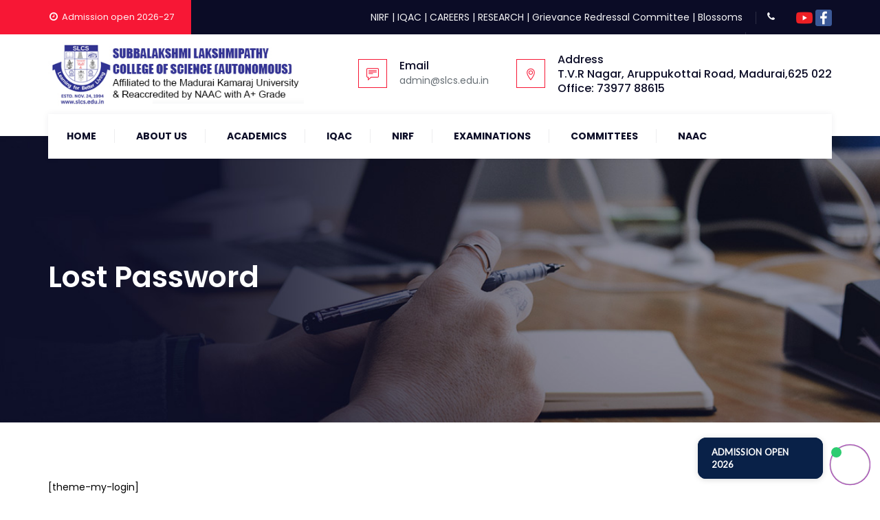

--- FILE ---
content_type: text/html; charset=UTF-8
request_url: http://slcs.edu.in/lostpassword/
body_size: 191398
content:
<!DOCTYPE html>
<html lang="en-US" class="no-js">
<head>
	<meta charset="UTF-8">
	
	<meta name="viewport" content="width=device-width, initial-scale=1">
	<title>Lost Password &#8211; SLCS &#8211; Arts and Science College in Madurai | Top College In Madurai</title>
<meta name='robots' content='max-image-preview:large' />
<link rel='dns-prefetch' href='//s.w.org' />
<link rel="alternate" type="application/rss+xml" title="SLCS - Arts and Science College in Madurai | Top College In Madurai &raquo; Feed" href="https://slcs.edu.in/feed/" />
<link rel="alternate" type="application/rss+xml" title="SLCS - Arts and Science College in Madurai | Top College In Madurai &raquo; Comments Feed" href="https://slcs.edu.in/comments/feed/" />
<script>
window._wpemojiSettings = {"baseUrl":"https:\/\/s.w.org\/images\/core\/emoji\/14.0.0\/72x72\/","ext":".png","svgUrl":"https:\/\/s.w.org\/images\/core\/emoji\/14.0.0\/svg\/","svgExt":".svg","source":{"concatemoji":"http:\/\/slcs.edu.in\/wp-includes\/js\/wp-emoji-release.min.js?ver=6.0.11"}};
/*! This file is auto-generated */
!function(e,a,t){var n,r,o,i=a.createElement("canvas"),p=i.getContext&&i.getContext("2d");function s(e,t){var a=String.fromCharCode,e=(p.clearRect(0,0,i.width,i.height),p.fillText(a.apply(this,e),0,0),i.toDataURL());return p.clearRect(0,0,i.width,i.height),p.fillText(a.apply(this,t),0,0),e===i.toDataURL()}function c(e){var t=a.createElement("script");t.src=e,t.defer=t.type="text/javascript",a.getElementsByTagName("head")[0].appendChild(t)}for(o=Array("flag","emoji"),t.supports={everything:!0,everythingExceptFlag:!0},r=0;r<o.length;r++)t.supports[o[r]]=function(e){if(!p||!p.fillText)return!1;switch(p.textBaseline="top",p.font="600 32px Arial",e){case"flag":return s([127987,65039,8205,9895,65039],[127987,65039,8203,9895,65039])?!1:!s([55356,56826,55356,56819],[55356,56826,8203,55356,56819])&&!s([55356,57332,56128,56423,56128,56418,56128,56421,56128,56430,56128,56423,56128,56447],[55356,57332,8203,56128,56423,8203,56128,56418,8203,56128,56421,8203,56128,56430,8203,56128,56423,8203,56128,56447]);case"emoji":return!s([129777,127995,8205,129778,127999],[129777,127995,8203,129778,127999])}return!1}(o[r]),t.supports.everything=t.supports.everything&&t.supports[o[r]],"flag"!==o[r]&&(t.supports.everythingExceptFlag=t.supports.everythingExceptFlag&&t.supports[o[r]]);t.supports.everythingExceptFlag=t.supports.everythingExceptFlag&&!t.supports.flag,t.DOMReady=!1,t.readyCallback=function(){t.DOMReady=!0},t.supports.everything||(n=function(){t.readyCallback()},a.addEventListener?(a.addEventListener("DOMContentLoaded",n,!1),e.addEventListener("load",n,!1)):(e.attachEvent("onload",n),a.attachEvent("onreadystatechange",function(){"complete"===a.readyState&&t.readyCallback()})),(e=t.source||{}).concatemoji?c(e.concatemoji):e.wpemoji&&e.twemoji&&(c(e.twemoji),c(e.wpemoji)))}(window,document,window._wpemojiSettings);
</script>
<style>
img.wp-smiley,
img.emoji {
	display: inline !important;
	border: none !important;
	box-shadow: none !important;
	height: 1em !important;
	width: 1em !important;
	margin: 0 0.07em !important;
	vertical-align: -0.1em !important;
	background: none !important;
	padding: 0 !important;
}
</style>
	<link rel='stylesheet' id='wp-block-library-css'  href='http://slcs.edu.in/wp-includes/css/dist/block-library/style.min.css?ver=6.0.11'  media='all' />
<style id='global-styles-inline-css'>
body{--wp--preset--color--black: #000000;--wp--preset--color--cyan-bluish-gray: #abb8c3;--wp--preset--color--white: #ffffff;--wp--preset--color--pale-pink: #f78da7;--wp--preset--color--vivid-red: #cf2e2e;--wp--preset--color--luminous-vivid-orange: #ff6900;--wp--preset--color--luminous-vivid-amber: #fcb900;--wp--preset--color--light-green-cyan: #7bdcb5;--wp--preset--color--vivid-green-cyan: #00d084;--wp--preset--color--pale-cyan-blue: #8ed1fc;--wp--preset--color--vivid-cyan-blue: #0693e3;--wp--preset--color--vivid-purple: #9b51e0;--wp--preset--gradient--vivid-cyan-blue-to-vivid-purple: linear-gradient(135deg,rgba(6,147,227,1) 0%,rgb(155,81,224) 100%);--wp--preset--gradient--light-green-cyan-to-vivid-green-cyan: linear-gradient(135deg,rgb(122,220,180) 0%,rgb(0,208,130) 100%);--wp--preset--gradient--luminous-vivid-amber-to-luminous-vivid-orange: linear-gradient(135deg,rgba(252,185,0,1) 0%,rgba(255,105,0,1) 100%);--wp--preset--gradient--luminous-vivid-orange-to-vivid-red: linear-gradient(135deg,rgba(255,105,0,1) 0%,rgb(207,46,46) 100%);--wp--preset--gradient--very-light-gray-to-cyan-bluish-gray: linear-gradient(135deg,rgb(238,238,238) 0%,rgb(169,184,195) 100%);--wp--preset--gradient--cool-to-warm-spectrum: linear-gradient(135deg,rgb(74,234,220) 0%,rgb(151,120,209) 20%,rgb(207,42,186) 40%,rgb(238,44,130) 60%,rgb(251,105,98) 80%,rgb(254,248,76) 100%);--wp--preset--gradient--blush-light-purple: linear-gradient(135deg,rgb(255,206,236) 0%,rgb(152,150,240) 100%);--wp--preset--gradient--blush-bordeaux: linear-gradient(135deg,rgb(254,205,165) 0%,rgb(254,45,45) 50%,rgb(107,0,62) 100%);--wp--preset--gradient--luminous-dusk: linear-gradient(135deg,rgb(255,203,112) 0%,rgb(199,81,192) 50%,rgb(65,88,208) 100%);--wp--preset--gradient--pale-ocean: linear-gradient(135deg,rgb(255,245,203) 0%,rgb(182,227,212) 50%,rgb(51,167,181) 100%);--wp--preset--gradient--electric-grass: linear-gradient(135deg,rgb(202,248,128) 0%,rgb(113,206,126) 100%);--wp--preset--gradient--midnight: linear-gradient(135deg,rgb(2,3,129) 0%,rgb(40,116,252) 100%);--wp--preset--duotone--dark-grayscale: url('#wp-duotone-dark-grayscale');--wp--preset--duotone--grayscale: url('#wp-duotone-grayscale');--wp--preset--duotone--purple-yellow: url('#wp-duotone-purple-yellow');--wp--preset--duotone--blue-red: url('#wp-duotone-blue-red');--wp--preset--duotone--midnight: url('#wp-duotone-midnight');--wp--preset--duotone--magenta-yellow: url('#wp-duotone-magenta-yellow');--wp--preset--duotone--purple-green: url('#wp-duotone-purple-green');--wp--preset--duotone--blue-orange: url('#wp-duotone-blue-orange');--wp--preset--font-size--small: 13px;--wp--preset--font-size--medium: 20px;--wp--preset--font-size--large: 36px;--wp--preset--font-size--x-large: 42px;}.has-black-color{color: var(--wp--preset--color--black) !important;}.has-cyan-bluish-gray-color{color: var(--wp--preset--color--cyan-bluish-gray) !important;}.has-white-color{color: var(--wp--preset--color--white) !important;}.has-pale-pink-color{color: var(--wp--preset--color--pale-pink) !important;}.has-vivid-red-color{color: var(--wp--preset--color--vivid-red) !important;}.has-luminous-vivid-orange-color{color: var(--wp--preset--color--luminous-vivid-orange) !important;}.has-luminous-vivid-amber-color{color: var(--wp--preset--color--luminous-vivid-amber) !important;}.has-light-green-cyan-color{color: var(--wp--preset--color--light-green-cyan) !important;}.has-vivid-green-cyan-color{color: var(--wp--preset--color--vivid-green-cyan) !important;}.has-pale-cyan-blue-color{color: var(--wp--preset--color--pale-cyan-blue) !important;}.has-vivid-cyan-blue-color{color: var(--wp--preset--color--vivid-cyan-blue) !important;}.has-vivid-purple-color{color: var(--wp--preset--color--vivid-purple) !important;}.has-black-background-color{background-color: var(--wp--preset--color--black) !important;}.has-cyan-bluish-gray-background-color{background-color: var(--wp--preset--color--cyan-bluish-gray) !important;}.has-white-background-color{background-color: var(--wp--preset--color--white) !important;}.has-pale-pink-background-color{background-color: var(--wp--preset--color--pale-pink) !important;}.has-vivid-red-background-color{background-color: var(--wp--preset--color--vivid-red) !important;}.has-luminous-vivid-orange-background-color{background-color: var(--wp--preset--color--luminous-vivid-orange) !important;}.has-luminous-vivid-amber-background-color{background-color: var(--wp--preset--color--luminous-vivid-amber) !important;}.has-light-green-cyan-background-color{background-color: var(--wp--preset--color--light-green-cyan) !important;}.has-vivid-green-cyan-background-color{background-color: var(--wp--preset--color--vivid-green-cyan) !important;}.has-pale-cyan-blue-background-color{background-color: var(--wp--preset--color--pale-cyan-blue) !important;}.has-vivid-cyan-blue-background-color{background-color: var(--wp--preset--color--vivid-cyan-blue) !important;}.has-vivid-purple-background-color{background-color: var(--wp--preset--color--vivid-purple) !important;}.has-black-border-color{border-color: var(--wp--preset--color--black) !important;}.has-cyan-bluish-gray-border-color{border-color: var(--wp--preset--color--cyan-bluish-gray) !important;}.has-white-border-color{border-color: var(--wp--preset--color--white) !important;}.has-pale-pink-border-color{border-color: var(--wp--preset--color--pale-pink) !important;}.has-vivid-red-border-color{border-color: var(--wp--preset--color--vivid-red) !important;}.has-luminous-vivid-orange-border-color{border-color: var(--wp--preset--color--luminous-vivid-orange) !important;}.has-luminous-vivid-amber-border-color{border-color: var(--wp--preset--color--luminous-vivid-amber) !important;}.has-light-green-cyan-border-color{border-color: var(--wp--preset--color--light-green-cyan) !important;}.has-vivid-green-cyan-border-color{border-color: var(--wp--preset--color--vivid-green-cyan) !important;}.has-pale-cyan-blue-border-color{border-color: var(--wp--preset--color--pale-cyan-blue) !important;}.has-vivid-cyan-blue-border-color{border-color: var(--wp--preset--color--vivid-cyan-blue) !important;}.has-vivid-purple-border-color{border-color: var(--wp--preset--color--vivid-purple) !important;}.has-vivid-cyan-blue-to-vivid-purple-gradient-background{background: var(--wp--preset--gradient--vivid-cyan-blue-to-vivid-purple) !important;}.has-light-green-cyan-to-vivid-green-cyan-gradient-background{background: var(--wp--preset--gradient--light-green-cyan-to-vivid-green-cyan) !important;}.has-luminous-vivid-amber-to-luminous-vivid-orange-gradient-background{background: var(--wp--preset--gradient--luminous-vivid-amber-to-luminous-vivid-orange) !important;}.has-luminous-vivid-orange-to-vivid-red-gradient-background{background: var(--wp--preset--gradient--luminous-vivid-orange-to-vivid-red) !important;}.has-very-light-gray-to-cyan-bluish-gray-gradient-background{background: var(--wp--preset--gradient--very-light-gray-to-cyan-bluish-gray) !important;}.has-cool-to-warm-spectrum-gradient-background{background: var(--wp--preset--gradient--cool-to-warm-spectrum) !important;}.has-blush-light-purple-gradient-background{background: var(--wp--preset--gradient--blush-light-purple) !important;}.has-blush-bordeaux-gradient-background{background: var(--wp--preset--gradient--blush-bordeaux) !important;}.has-luminous-dusk-gradient-background{background: var(--wp--preset--gradient--luminous-dusk) !important;}.has-pale-ocean-gradient-background{background: var(--wp--preset--gradient--pale-ocean) !important;}.has-electric-grass-gradient-background{background: var(--wp--preset--gradient--electric-grass) !important;}.has-midnight-gradient-background{background: var(--wp--preset--gradient--midnight) !important;}.has-small-font-size{font-size: var(--wp--preset--font-size--small) !important;}.has-medium-font-size{font-size: var(--wp--preset--font-size--medium) !important;}.has-large-font-size{font-size: var(--wp--preset--font-size--large) !important;}.has-x-large-font-size{font-size: var(--wp--preset--font-size--x-large) !important;}
</style>
<link rel='stylesheet' id='font-awesome-css'  href='http://slcs.edu.in/wp-content/themes/slcstheme/assets/font-awesome/css/font-awesome.min.css?ver=6.0.11'  media='all' />
<link rel='stylesheet' id='themify-css'  href='http://slcs.edu.in/wp-content/themes/slcstheme/assets/themify-icons/themify-icons.css?ver=6.0.11'  media='all' />
<link rel='stylesheet' id='perfect-scrollbar-css'  href='http://slcs.edu.in/wp-content/themes/slcstheme/assets/perfect-scrollbar/perfect-scrollbar.min.css?ver=6.0.11'  media='all' />
<link rel='stylesheet' id='chrisbracco-tooltip-css'  href='http://slcs.edu.in/wp-content/themes/slcstheme/assets/chrisbracco-tooltip/chrisbracco-tooltip.min.css?ver=6.0.11'  media='all' />
<link rel='stylesheet' id='multi-columns-row-css'  href='http://slcs.edu.in/wp-content/themes/slcstheme/css/multi-columns-row.css?ver=6.0.11'  media='all' />
<link rel='stylesheet' id='select2-css'  href='http://slcs.edu.in/wp-content/themes/slcstheme/assets/select2/select2.min.css?ver=6.0.11'  media='all' />
<link rel='stylesheet' id='flexslider-css'  href='http://slcs.edu.in/wp-content/plugins/js_composer/assets/lib/flexslider/flexslider.min.css?ver=6.6.0'  media='all' />
<link rel='stylesheet' id='themetechmount-zippco-icons-css'  href='http://slcs.edu.in/wp-content/themes/slcstheme/assets/tm-zippco-icons/css/tm-zippco-icons.css?ver=6.0.11'  media='all' />
<link rel='stylesheet' id='themetechmount-zippco-extra-icons-css'  href='http://slcs.edu.in/wp-content/themes/slcstheme/assets/themetechmount-zippco-extra-icons/font/flaticon.css?ver=6.0.11'  media='all' />
<link rel='stylesheet' id='slick-css'  href='http://slcs.edu.in/wp-content/themes/slcstheme/assets/slick/slick.css?ver=6.0.11'  media='all' />
<link rel='stylesheet' id='slick-theme-css'  href='http://slcs.edu.in/wp-content/themes/slcstheme/assets/slick/slick-theme.css?ver=6.0.11'  media='all' />
<link rel='stylesheet' id='prettyphoto-css'  href='http://slcs.edu.in/wp-content/plugins/js_composer/assets/lib/prettyphoto/css/prettyPhoto.min.css?ver=6.6.0'  media='all' />
<link rel='stylesheet' id='bootstrap-css'  href='http://slcs.edu.in/wp-content/themes/slcstheme/css/bootstrap.min.css?ver=6.0.11'  media='all' />
<link rel='stylesheet' id='bootstrap-theme-css'  href='http://slcs.edu.in/wp-content/themes/slcstheme/css/bootstrap-theme.min.css?ver=6.0.11'  media='all' />
<link rel='stylesheet' id='js-composer-tta-css'  href='http://slcs.edu.in/wp-content/plugins/js_composer/assets/css/js_composer_tta.min.css?ver=6.0.11'  media='all' />
<link rel='stylesheet' id='zippco-base-style-css'  href='http://slcs.edu.in/wp-content/themes/slcstheme/css/base.css?ver=6.0.11'  media='all' />
<link rel='stylesheet' id='js_composer_front-css'  href='http://slcs.edu.in/wp-content/plugins/js_composer/assets/css/js_composer.min.css?ver=6.6.0'  media='all' />
<link rel='stylesheet' id='zippco-main-style-css'  href='http://slcs.edu.in/wp-content/themes/slcstheme/css/main.css?ver=6.0.11'  media='all' />
<style id='zippco-main-style-inline-css'>


/*------------------------------------------------------------------
* dynamic-style.php index *
[Table of contents]

1.  Background color
2.  Topbar Background color
3.  Element Border color
4.  Textcolor
5.  Boxshadow
6.  Header / Footer background color
7.  Footer background color
8.  Logo Color
9.  Genral Elements
10. "Center Logo Between Menu" options
11. Floating Bar
-------------------------------------------------------------------*/



/**
 * 0. Background properties
 * ----------------------------------------------------------------------------
 */
body{background-color:#ffffff;background-position:0% 0%;background-size:auto;background-repeat:repeat;background-attachment:scroll;}
body > .tm-bg-layer{background-color:#ffffff;}
 body #main{background-color:#ffffff;background-position:0% 0%;background-size:auto;background-repeat:repeat;background-attachment:scroll;}
body #main > .tm-bg-layer{background-color:#ffffff;}
 .themetechmount-fbar-box-w{background-image:url('https://slcs.edu.in/wp-content/themes/slcstheme/images/floatingbar-bg.jpg');background-position:0% 0%;background-size:cover;background-repeat:no-repeat;background-attachment:scroll;}
 div.tm-titlebar-wrapper{background-image:url('https://slcs.edu.in/wp-content/themes/slcstheme/images/titlebar-bg.jpg');background-color:rgba(255,255,255,0.01);background-position:center top;background-size:cover;background-repeat:no-repeat;background-attachment:scroll;}
div.tm-titlebar-wrapper > .tm-bg-layer{background-color:rgba(255,255,255,0.01);}
 .tm-header-style-classic-vertical .site-header{background-color:rgba(0,0,0,0.01);background-position:0% 0%;background-size:cover;background-repeat:repeat;background-attachment:scroll;}
.tm-header-style-classic-vertical .site-header > .tm-bg-layer{background-color:rgba(0,0,0,0.01);}
 .tm-mmmenu-override-yes #site-header-menu #site-navigation div.mega-menu-wrap ul.mega-menu.mega-menu-horizontal li.mega-menu-item ul.mega-sub-menu, #site-header-menu #site-navigation div.nav-menu > ul > li ul{background-color:#ffffff;background-position:center top;background-size:cover;background-repeat:no-repeat;background-attachment:scroll;}
.tm-mmmenu-override-yes #site-header-menu #site-navigation div.mega-menu-wrap ul.mega-menu.mega-menu-horizontal li.mega-menu-item ul.mega-sub-menu, #site-header-menu #site-navigation div.nav-menu > ul > li ul > .tm-bg-layer{background-color:#ffffff;}
 #site-header-menu #site-navigation div.nav-menu > ul > li:nth-child(1) ul, .tm-mmmenu-override-yes #site-header-menu #site-navigation div.mega-menu-wrap ul.mega-menu.mega-menu-horizontal li.mega-menu-item:nth-child(1) ul.mega-sub-menu{background-position:0% 0%;background-size:auto;background-repeat:repeat;background-attachment:scroll;}
 #site-header-menu #site-navigation div.nav-menu > ul > li:nth-child(2) ul, .tm-mmmenu-override-yes #site-header-menu #site-navigation div.mega-menu-wrap ul.mega-menu.mega-menu-horizontal li.mega-menu-item:nth-child(2) ul.mega-sub-menu{background-position:0% 0%;background-size:auto;background-repeat:repeat;background-attachment:scroll;}
 #site-header-menu #site-navigation div.nav-menu > ul > li:nth-child(3) ul, .tm-mmmenu-override-yes #site-header-menu #site-navigation div.mega-menu-wrap ul.mega-menu.mega-menu-horizontal li.mega-menu-item:nth-child(3) ul.mega-sub-menu{background-position:0% 0%;background-size:auto;background-repeat:repeat;background-attachment:scroll;}
 #site-header-menu #site-navigation div.nav-menu > ul > li:nth-child(4) ul, .tm-mmmenu-override-yes #site-header-menu #site-navigation div.mega-menu-wrap ul.mega-menu.mega-menu-horizontal li.mega-menu-item:nth-child(4) ul.mega-sub-menu{background-position:0% 0%;background-size:auto;background-repeat:repeat;background-attachment:scroll;}
 #site-header-menu #site-navigation div.nav-menu > ul > li:nth-child(5) ul, .tm-mmmenu-override-yes #site-header-menu #site-navigation div.mega-menu-wrap ul.mega-menu.mega-menu-horizontal li.mega-menu-item:nth-child(5) ul.mega-sub-menu{background-position:0% 0%;background-size:auto;background-repeat:repeat;background-attachment:scroll;}
 #site-header-menu #site-navigation div.nav-menu > ul > li:nth-child(6) ul, .tm-mmmenu-override-yes #site-header-menu #site-navigation div.mega-menu-wrap ul.mega-menu.mega-menu-horizontal li.mega-menu-item:nth-child(6) ul.mega-sub-menu{background-position:0% 0%;background-size:auto;background-repeat:repeat;background-attachment:scroll;}
 #site-header-menu #site-navigation div.nav-menu > ul > li:nth-child(7) ul, .tm-mmmenu-override-yes #site-header-menu #site-navigation div.mega-menu-wrap ul.mega-menu.mega-menu-horizontal li.mega-menu-item:nth-child(7) ul.mega-sub-menu{background-position:0% 0%;background-size:auto;background-repeat:repeat;background-attachment:scroll;}
 #site-header-menu #site-navigation div.nav-menu > ul > li:nth-child(8) ul, .tm-mmmenu-override-yes #site-header-menu #site-navigation div.mega-menu-wrap ul.mega-menu.mega-menu-horizontal li.mega-menu-item:nth-child(8) ul.mega-sub-menu{background-position:0% 0%;background-size:auto;background-repeat:repeat;background-attachment:scroll;}
 #site-header-menu #site-navigation div.nav-menu > ul > li:nth-child(9) ul, .tm-mmmenu-override-yes #site-header-menu #site-navigation div.mega-menu-wrap ul.mega-menu.mega-menu-horizontal li.mega-menu-item:nth-child(9) ul.mega-sub-menu{background-position:0% 0%;background-size:auto;background-repeat:repeat;background-attachment:scroll;}
 #site-header-menu #site-navigation div.nav-menu > ul > li:nth-child(10) ul, .tm-mmmenu-override-yes #site-header-menu #site-navigation div.mega-menu-wrap ul.mega-menu.mega-menu-horizontal li.mega-menu-item:nth-child(10) ul.mega-sub-menu{background-position:0% 0%;background-size:auto;background-repeat:repeat;background-attachment:scroll;}
 .footer{background-image:url('https://slcs.edu.in/wp-content/themes/slcstheme/images/footer-bg.jpg');background-position:center bottom;background-size:cover;background-repeat:no-repeat;background-attachment:scroll;}
 .first-footer{background-image:url('https://slcs.edu.in/wp-content/themes/slcstheme/images/first-footer-bg.jpg');background-position:center bottom;background-size:cover;background-repeat:no-repeat;background-attachment:scroll;}
 .second-footer{background-color:transparent;background-position:center center;background-size:auto;background-repeat:no-repeat;background-attachment:scroll;}
.second-footer > .tm-bg-layer{background-color:transparent;}
 .site-footer .bottom-footer-text{background-position:center center;background-size:auto;background-repeat:no-repeat;background-attachment:fixed;}
 .loginpage{background-image:url('https://slcs.edu.in/wp-content/themes/slcstheme/images/login-bg.jpg');background-color:#ffffff;background-position:center top;background-size:auto;background-repeat:repeat;background-attachment:scroll;}
.loginpage > .tm-bg-layer{background-color:#ffffff;}
 .error404 .site-content-wrapper{background-image:url('https://slcs.edu.in/wp-content/themes/slcstheme/images/404-page-bg.jpg');background-color:#0b0c26;background-position:center center;background-size:cover;background-repeat:no-repeat;background-attachment:scroll;}
.error404 .site-content-wrapper > .tm-bg-layer{background-color:#0b0c26;}
 .uconstruction_background{background-image:url('https://slcs.edu.in/wp-content/themes/slcstheme/images/uconstruction-bg.jpg');background-color:#ffffff;background-position:center top;background-size:cover;background-repeat:no-repeat;background-attachment:fixed;}
.uconstruction_background > .tm-bg-layer{background-color:#ffffff;}




/**
 * 0. Font properties
 * ----------------------------------------------------------------------------
 */
body{font-family:"Poppins", Tahoma, Geneva, sans-serif;font-weight:400;font-size:14px;line-height:25px;color:#000000;}
 h1{font-family:"Poppins", Arial, Helvetica, sans-serif;font-weight:600;font-size:40px;line-height:45px;color:#0e1032;}
 h2{font-family:"Poppins", Arial, Helvetica, sans-serif;font-weight:600;font-size:36px;line-height:44px;color:#0e1032;}
 h3{font-family:"Poppins", Arial, Helvetica, sans-serif;font-weight:600;font-size:30px;line-height:35px;color:#0e1032;}
 h4{font-family:"Poppins", Arial, Helvetica, sans-serif;font-weight:600;font-size:25px;line-height:30px;color:#0e1032;}
 h5{font-family:"Poppins", Arial, Helvetica, sans-serif;font-weight:600;font-size:20px;line-height:30px;color:#0e1032;}
 h6{font-family:"Poppins", Arial, Helvetica, sans-serif;font-weight:600;font-size:15px;line-height:20px;color:#0e1032;}
 .tm-element-heading-wrapper .tm-vc_general .tm-vc_cta3_content-container .tm-vc_cta3-content .tm-vc_cta3-content-header h2{font-family:"Poppins", Arial, Helvetica, sans-serif;font-weight:700;font-size:36px;line-height:46px;color:#0e1032;}
 .tm-element-heading-wrapper .tm-vc_general .tm-vc_cta3_content-container .tm-vc_cta3-content .tm-vc_cta3-content-header h4, .tm-vc_general.tm-vc_cta3.tm-vc_cta3-color-transparent.tm-cta3-only .tm-vc_cta3-content .tm-vc_cta3-headers h4{font-family:"Poppins", Arial, Helvetica, sans-serif;font-weight:600;text-transform:uppercase;font-size:12px;line-height:24px;letter-spacing:1px;color:#f71735;}
 .tm-element-heading-wrapper .tm-vc_general.tm-vc_cta3 .tm-vc_cta3-content p{font-family:"Poppins", Arial, Helvetica, sans-serif;font-weight:400;font-size:14px;line-height:26px;color:#000000;}
 body .widget .widget-title, body .widget .widgettitle, #site-header-menu #site-navigation .mega-menu-wrap .mega-menu.mega-menu-horizontal .mega-sub-menu > li.mega-menu-item > h4.mega-block-title, .portfolio-description h2, .themetechmount-portfolio-details h2, .themetechmount-portfolio-related h2{font-family:"Poppins", Arial, Helvetica, sans-serif;font-weight:600;font-size:22px;line-height:30px;color:#0e1032;}
 .main-holder .site-content ul.products li.product .add_to_wishlist, .main-holder .site-content ul.products li.product .yith-wcwl-wishlistexistsbrowse a[rel="nofollow"], .woocommerce button.button, .woocommerce-page button.button, input, .tm-vc_btn, .tm-vc_btn3, .woocommerce-page a.button, .button, .wpb_button, button, .woocommerce input.button, .woocommerce-page input.button, .tp-button.big, .woocommerce #content input.button, .woocommerce #respond input#submit, .woocommerce a.button, .woocommerce button.button, .woocommerce input.button, .woocommerce-page #content input.button, .woocommerce-page #respond input#submit, .woocommerce-page a.button, .woocommerce-page button.button, .woocommerce-page input.button, .themetechmount-post-readmore a{font-family:"Poppins", Arial, Helvetica, sans-serif;font-weight:600;text-transform:uppercase;}
 .wpb_tabs_nav a.ui-tabs-anchor, body .wpb_accordion .wpb_accordion_wrapper .wpb_accordion_header a, .vc_progress_bar .vc_label, .vc_tta.vc_general .vc_tta-tab > a, .vc_toggle_title > h4{font-family:"Poppins", Arial, Helvetica, sans-serif;font-weight:600;font-size:16px;}
 .tm-titlebar h1.entry-title, .tm-titlebar-textcolor-custom .tm-titlebar-main .entry-title{font-family:"Poppins", Arial, Helvetica, sans-serif;font-weight:600;text-transform:capitalize;font-size:43px;line-height:50px;color:#20292f;}
 .tm-titlebar .entry-subtitle, .tm-titlebar-textcolor-custom .tm-titlebar-main .entry-subtitle{font-family:"Poppins", Arial, Helvetica, sans-serif;font-weight:400;font-size:15px;line-height:20px;color:#20292f;}
 .tm-titlebar .breadcrumb-wrapper, .tm-titlebar .breadcrumb-wrapper a{font-family:"Poppins", Arial, Helvetica, sans-serif;font-weight:400;text-transform:capitalize;font-size:14px;line-height:20px;color:#686e73;}
 .headerlogo a.home-link{font-family:"Arimo", Arial, Helvetica, sans-serif;font-weight:400;font-size:12px;line-height:14px;color:#000;}
 #site-header-menu #site-navigation div.nav-menu > ul > li > a, .tm-mmmenu-override-yes #site-header-menu #site-navigation .mega-menu-wrap .mega-menu.mega-menu-horizontal > li.mega-menu-item > a{font-family:"Poppins", Arial, Helvetica, sans-serif;font-weight:700;text-transform:uppercase;font-size:14px;line-height:19px;color:#0b0c26;}
 ul.nav-menu li ul li a, div.nav-menu > ul li ul li a, .tm-mmmenu-override-yes #site-header-menu #site-navigation .mega-menu-wrap .mega-menu.mega-menu-horizontal .mega-sub-menu a, .tm-mmmenu-override-yes #site-header-menu #site-navigation .mega-menu-wrap .mega-menu.mega-menu-horizontal .mega-sub-menu a:hover, .tm-mmmenu-override-yes #site-header-menu #site-navigation .mega-menu-wrap .mega-menu.mega-menu-horizontal .mega-sub-menu a:focus, .tm-mmmenu-override-yes #site-header-menu #site-navigation .mega-menu-wrap .mega-menu.mega-menu-horizontal .mega-sub-menu a.mega-menu-link, .tm-mmmenu-override-yes #site-header-menu #site-navigation .mega-menu-wrap .mega-menu.mega-menu-horizontal .mega-sub-menu a.mega-menu-link:hover, .tm-mmmenu-override-yes #site-header-menu #site-navigation .mega-menu-wrap .mega-menu.mega-menu-horizontal .mega-sub-menu a.mega-menu-link:focus, .tm-mmmenu-override-yes #site-header-menu #site-navigation .mega-menu-wrap .mega-menu.mega-menu-horizontal .mega-sub-menu > li.mega-menu-item-type-widget{font-family:"Poppins", Arial, Helvetica, sans-serif;font-weight:400;font-size:13px;line-height:16px;color:#3b3f44;}
 #site-header-menu #site-navigation .mega-menu-wrap .mega-menu.mega-menu-horizontal .mega-sub-menu > li.mega-menu-item > h4.mega-block-title{font-family:"Poppins", Arial, Helvetica, sans-serif;font-weight:500;font-size:16px;line-height:20px;color:#182333;}


/**
 * 0. Text link and hover color properties
 * ----------------------------------------------------------------------------
 */

	a{color:#0e1032;}
	a:hover{color:#f71735;}
	
	


/**
 * 0. Header bg color
 * ----------------------------------------------------------------------------
 */

/**
 * 0. Sticky header bg color
 * ----------------------------------------------------------------------------
 */




/**
 * 0. header menu bg color
 * ----------------------------------------------------------------------------
 */


/**
 * 0. Sticky menu bg color
 * ----------------------------------------------------------------------------
 */


/**
 * 0. breadcum bg color
 * ----------------------------------------------------------------------------
 */
	.tm-titlebar-wrapper.tm-breadcrumb-on-bottom .tm-titlebar .breadcrumb-wrapper .container,
	.tm-titlebar-wrapper.tm-breadcrumb-on-bottom.tm-titlebar-align-default .breadcrumb-wrapper .container:before, .tm-titlebar-wrapper.tm-breadcrumb-on-bottom.tm-titlebar-align-default .breadcrumb-wrapper .container:after {
		background-color:rgba(0,0,0,0.50) !important;
	}
	

/**
 * 0. List style special style
 * ----------------------------------------------------------------------------
 */
.wpb_row .vc_tta.vc_general.vc_tta-color-white:not(.vc_tta-o-no-fill) .vc_tta-panel-body .wpb_text_column, 
.tm-list.tm-list-icon-color- li,
.tm-list-li-content{
	color:#000000;
}


/**
 * 0. Page loader css
 * ----------------------------------------------------------------------------
 */



/**
 * 0. Floating bar
 * ----------------------------------------------------------------------------
 */


/**
 * 0. Footer CTA bg color
 * ----------------------------------------------------------------------------
 */


/**
 * 1. Background color
 * ----------------------------------------------------------------------------
 */ 


.widget.zippco_category_list_widget li.current-cat a:after,
.widget.zippco_category_list_widget li a:hover:after, 
.widget.zippco_all_post_list_widget li.tm-post-active a:after,
.widget.zippco_all_post_list_widget li a:hover:after, 
.widget.tm_widget_nav_menu li.current_page_item a:after,
.widget.tm_widget_nav_menu li a:hover:after,
.woocommerce-account .woocommerce-MyAccount-navigation li.is-active a:after,
.woocommerce-account .woocommerce-MyAccount-navigation li a:hover:after,
#totop,
.tm-site-searchform button,

.main-holder .rpt_style_basic .rpt_recommended_plan.rpt_plan .rpt_head,
.main-holder .rpt_style_basic .rpt_recommended_plan.rpt_plan .rpt_title,

.mailchimp-inputbox input[type="submit"],
.mc_form_inside .mc_merge_var:after,
.widget_newsletterwidget .newsletter-widget:after,

.vc_toggle_default.vc_toggle_color_skincolor .vc_toggle_icon, 
.vc_toggle_default.vc_toggle_color_skincolor .vc_toggle_icon:after, 
.vc_toggle_default.vc_toggle_color_skincolor .vc_toggle_icon:before, 
.vc_toggle_round.vc_toggle_color_skincolor:not(.vc_toggle_color_inverted) .vc_toggle_icon,
.vc_toggle_round.vc_toggle_color_skincolor.vc_toggle_color_inverted .vc_toggle_icon:after, 
.vc_toggle_round.vc_toggle_color_skincolor.vc_toggle_color_inverted .vc_toggle_icon:before,
.vc_toggle_round.vc_toggle_color_inverted.vc_toggle_color_skincolor .vc_toggle_title:hover .vc_toggle_icon:after, 
.vc_toggle_round.vc_toggle_color_inverted.vc_toggle_color_skincolor .vc_toggle_title:hover .vc_toggle_icon:before,
.vc_toggle_simple.vc_toggle_color_skincolor .vc_toggle_icon:after, 
.vc_toggle_simple.vc_toggle_color_skincolor .vc_toggle_icon:before,
.vc_toggle_simple.vc_toggle_color_skincolor .vc_toggle_title:hover .vc_toggle_icon:after, 
.vc_toggle_simple.vc_toggle_color_skincolor .vc_toggle_title:hover .vc_toggle_icon:before,
.vc_toggle_rounded.vc_toggle_color_skincolor:not(.vc_toggle_color_inverted) .vc_toggle_icon,
.vc_toggle_rounded.vc_toggle_color_skincolor.vc_toggle_color_inverted .vc_toggle_icon:after, 
.vc_toggle_rounded.vc_toggle_color_skincolor.vc_toggle_color_inverted .vc_toggle_icon:before,
.vc_toggle_rounded.vc_toggle_color_skincolor.vc_toggle_color_inverted .vc_toggle_title:hover .vc_toggle_icon:after, 
.vc_toggle_rounded.vc_toggle_color_skincolor.vc_toggle_color_inverted .vc_toggle_title:hover .vc_toggle_icon:before,
.vc_toggle_square.vc_toggle_color_skincolor:not(.vc_toggle_color_inverted) .vc_toggle_icon,
.vc_toggle_square.vc_toggle_color_skincolor:not(.vc_toggle_color_inverted) .vc_toggle_title:hover .vc_toggle_icon,
.vc_toggle_square.vc_toggle_color_skincolor.vc_toggle_color_inverted .vc_toggle_icon:after, 
.vc_toggle_square.vc_toggle_color_skincolor.vc_toggle_color_inverted .vc_toggle_icon:before,
.vc_toggle_square.vc_toggle_color_skincolor.vc_toggle_color_inverted .vc_toggle_title:hover .vc_toggle_icon:after, 
.vc_toggle_square.vc_toggle_color_skincolor.vc_toggle_color_inverted .vc_toggle_title:hover .vc_toggle_icon:before,

/*Woocommerce Section*/
.woocommerce .main-holder #content .woocommerce-error .button:hover, 
.woocommerce .main-holder #content .woocommerce-info .button:hover, 
.woocommerce .main-holder #content .woocommerce-message .button:hover,

.sidebar .widget .tagcloud a:hover,
.woocommerce .widget_shopping_cart a.button:hover,
.woocommerce-cart .wc-proceed-to-checkout a.checkout-button:hover,
.main-holder .site table.cart .coupon button:hover,
.main-holder .site .woocommerce-cart-form__contents button:hover,
.main-holder .site .return-to-shop a.button:hover,
.main-holder .site .woocommerce-MyAccount-content a.woocommerce-Button:hover,
.main-holder .site-content #review_form #respond .form-submit input:hover,
.woocommerce div.product form.cart .button:hover,
table.compare-list .add-to-cart td a:hover,
.woocommerce-cart #content table.cart td.actions input[type="submit"]:hover,
.main-holder .site .woocommerce-form-coupon button:hover,
.main-holder .site .woocommerce-form-login button.woocommerce-Button:hover,
.main-holder .site .woocommerce-ResetPassword button.woocommerce-Button:hover,
.main-holder .site .woocommerce-EditAccountForm button.woocommerce-Button:hover,

.main-holder .site table.cart .coupon input:hover,
.woocommerce #payment #place_order:hover,
.wishlist_table td.product-price ins,
.widget .product_list_widget ins,
.woocommerce .widget_shopping_cart a.button.checkout,
.woocommerce .wishlist_table td.product-add-to-cart a,
.woocommerce .widget_price_filter .ui-slider .ui-slider-range,
.woocommerce .widget_price_filter .ui-slider .ui-slider-handle,
.woocommerce .widget_price_filter .price_slider_amount .button:hover,
.main-holder .site-content nav.woocommerce-pagination ul li .page-numbers.current, 
.main-holder .site-content nav.woocommerce-pagination ul li a:hover, 
.main-holder .site-content ul.products li.product .tm-shop-icon>div:hover,
.sidebar .widget .tagcloud a:hover,

.top-contact.tm-highlight-left:after,
.top-contact.tm-highlight-right:after,
.tm-social-share-links ul li a:hover,

article.post .more-link-wrapper a.more-link,
.themetechmount-blog-box-view-right-image .themetechmount-box-content .tm-post-categories>.tm-meta-line.cat-links a:hover,

.tm-vc_general.tm-vc_cta3.tm-vc_cta3-color-skincolor.tm-vc_cta3-style-flat,
.tm-sortable-list .tm-sortable-link a.selected,

.tm-col-bgcolor-skincolor .tm-bg-layer-inner,
.tm-bg .tm-bgcolor-skincolor > .tm-bg-layer,
.tm-bgcolor-skincolor > .tm-bg-layer,
footer#colophon.tm-bgcolor-skincolor > .tm-bg-layer,
.tm-titlebar-wrapper.tm-bgcolor-skincolor .tm-titlebar-wrapper-bg-layer,


/* Events Calendar */
.themetechmount-post-item-inner .tribe-events-event-cost,
.tribe-events-day .tribe-events-day-time-slot h5,
.tribe-events-button, 
#tribe-events .tribe-events-button, 
.tribe-events-button.tribe-inactive, 
#tribe-events .tribe-events-button:hover, 
.tribe-events-button:hover, 
.tribe-events-button.tribe-active:hover,
.single-tribe_events .tribe-events-schedule .tribe-events-cost,
.tribe-events-list .tribe-events-event-cost span,
#tribe-bar-form .tribe-bar-submit input[type=submit]:hover,
#tribe-events .tribe-events-button, #tribe-events .tribe-events-button:hover, 
#tribe_events_filters_wrapper input[type=submit], 
.tribe-events-button, .tribe-events-button.tribe-active:hover, 
.tribe-events-button.tribe-inactive, .tribe-events-button:hover, 
.tribe-events-calendar td.tribe-events-present div[id*=tribe-events-daynum-], 
.tribe-events-calendar td.tribe-events-present div[id*=tribe-events-daynum-]>a,

.themetechmount-box-blog .themetechmount-box-content .themetechmount-box-post-date:after,
article.themetechmount-box-blog-classic .themetechmount-post-date-wrapper,

body .datepicker table tr td span.active.active, 
body .datepicker table tr td.active.active,
.datepicker table tr td.active.active:hover, 
.datepicker table tr td span.active.active:hover,

.widget .widget-title::before,
.tm-commonform input[type="submit"],

.datepicker table tr td.day:hover, 
.datepicker table tr td.day.focused,

.tm-bgcolor-skincolor.tm-rowborder-topcross:before,
.tm-bgcolor-skincolor.tm-rowborder-bottomcross:after,
.tm-bgcolor-skincolor.tm-rowborder-topbottomcross:before,
.tm-bgcolor-skincolor.tm-rowborder-topbottomcross:after,

/* Testimonals */
.themetechmount-boxes-testimonial.themetechmount-boxes-col-one .themetechmount-box-view-default .themetechmount-box-title:after,
.tm-bgcolor-darkgrey .themetechmount-testimonial-box-view-style2 .themetechmount-post-item .themetechmount-box-content:before,
.tm-col-bgcolor-darkgrey .themetechmount-testimonial-box-view-style2 .themetechmount-post-item .themetechmount-box-content:before,
.themetechmount-boxes-testimonial .themetechmount-box-desc .themetechmount-testimonial-text:before,

/* Tourtab with image */
.wpb-js-composer .tm-tourtab-round.vc_tta-tabs.vc_tta-tabs-position-left.vc_tta-style-outline .vc_tta-tab>a:hover,
.wpb-js-composer .tm-tourtab-round.vc_tta-tabs.vc_tta-tabs-position-left.vc_tta-style-outline .vc_tta-tab.vc_active>a,
.wpb-js-composer .tm-tourtab-round.vc_tta-tabs.vc_tta-tabs-position-right.vc_tta-style-outline .vc_tta-tab>a:hover,
.wpb-js-composer .tm-tourtab-round.vc_tta-tabs.vc_tta-tabs-position-right.vc_tta-style-outline .vc_tta-tab.vc_active>a,
.wpb-js-composer .tm-tourtab-round.vc_tta.vc_general .vc_active .vc_tta-panel-title a, 

/* Portfolio */
.themetechmount-box-view-top-image .themetechmount-portfolio-likes-wrapper a.themetechmount-portfolio-likes,

/* Heading Double Border style */
.tm-element-heading-wrapper.tm-seperator-double-border .heading-seperator:after,
.tm-element-heading-wrapper.tm-seperator-double-border .heading-seperator:before,

/* pricetable */
.tm-ptablebox-featured-col .tm-ptablebox .tm-vc_btn3.tm-vc_btn3-color-white,
.tm-ptablebox .tm-vc_btn3.tm-vc_btn3-color-white:hover,
.tm-seperator-solid.tm-heading-style-horizontal  .tm-vc_general.tm-vc_cta3 .tm-vc_cta3-content-header:before,
.tm-seperator-solid.tm-heading-style-vertical  .tm-vc_general.tm-vc_cta3 .tm-vc_cta3-content-header:after,

/* Widget Border style */
.sidebar .widget-title:before {
	background-color: #f71735;
}

/* Drop cap */
.tm-dcap-color-skincolor,

/* Slick Slider */
.themetechmount-boxes-row-wrapper .slick-arrow:not(.slick-disabled):hover,
.tm-author-social-links li a:hover,

/* Progress Bar */
.vc_progress_bar.vc_progress-bar-color-skincolor .vc_single_bar .vc_bar,
.vc_progress_bar .vc_general.vc_single_bar.vc_progress-bar-color-skincolor .vc_bar,
.vc_progress_bar .vc_general.vc_single_bar.vc_progress-bar-color-skincolor span.tm-vc_label_units.vc_label_units,
span.tm-vc_label_units.vc_label_units,

/* Sidebar */
.widget .widget-title:after,
/* Global Input Button */
input[type="submit"]:hover, 
input[type="button"]:hover, 
input[type="reset"]:hover,

.tm-col-bgcolor-darkgrey .wpcf7 .tm-bookappointmentform input[type="submit"]:hover, 
.tm-row-bgcolor-darkgrey .wpcf7 .tm-bookappointmentform input[type="submit"]:hover, 

.single-tm_team_member .tm-team-social-links-wrapper ul li a:hover,

/* Testimonials Section */
.themetechmount-box-view-default .themetechmount-box-author .themetechmount-box-img .themetechmount-icon-box,

.tm-cta3-only.tm-vc_general.tm-vc_cta3.tm-vc_cta3-color-skincolor.tm-vc_cta3-style-3d,

/* Servicebox section */
.tm-vc_btn3.tm-vc_btn3-color-skincolor.tm-vc_btn3-style-3d:focus, 
.tm-vc_btn3.tm-vc_btn3-color-skincolor.tm-vc_btn3-style-3d:hover,
.tm-vc_general.tm-vc_btn3.tm-vc_btn3-color-skincolor.tm-vc_btn3-style-outline:hover,
.tm-vc_icon_element.tm-vc_icon_element-outer .tm-vc_icon_element-inner.tm-vc_icon_element-background-color-skincolor.tm-vc_icon_element-background,
.tm-vc_general.tm-vc_btn3.tm-vc_btn3-color-skincolor,
.single-tm_portfolio .nav-next a, .single-tm_portfolio .nav-previous a,
.tm-vc_general.tm-vc_btn3.tm-vc_btn3-style-3d.tm-vc_btn3-color-inverse:hover,
.tm-bgcolor-skincolor,

.tm-header-overlay .site-header.tm-sticky-bgcolor-skincolor.is_stuck,
.site-header-menu.tm-sticky-bgcolor-skincolor.is_stuck,
.tm-header-style-infostack .site-header .tm-stickable-header.is_stuck.tm-sticky-bgcolor-skincolor,
.is_stuck.tm-sticky-bgcolor-skincolor,
.tm-header-style-infostack .site-header-menu .tm-stickable-header.is_stuck .tm-sticky-bgcolor-skincolor,

/* Blog section */
.themetechmount-box-view-overlay .themetechmount-boxes .themetechmount-box-content.themetechmount-overlay .themetechmount-icon-box a:hover,
.themetechmount-post-box-icon-wrapper,
.tm-post-format-icon-wrapper,
.themetechmount-pagination .page-numbers.current, 
.themetechmount-pagination .page-numbers:hover,

/*Search Result Page*/
.tm-sresults-title small a,
.tm-sresult-form-wrapper,

/*Pricing Table*/
.main-holder .rpt_style_basic .rpt_recommended_plan .rpt_title,
.main-holder .rpt_4_plans.rpt_style_basic .rpt_plan.rpt_recommended_plan,

/*bbpress*/
#bbpress-forums button,
#bbp_search_submit,
#bbpress-forums ul li.bbp-header,
.themetechmount-box-blog-classic .entry-title:before,

/* square social icon */
.tm-square-social-icon .themetechmount-social-links-wrapper .social-icons li a:hover,

.inside.tm-fid-view-topicon h3:after,

/*process-box num*/
.tm-processbox-wrapper .tm-processbox .process-num,

.themetechmount-box-team.themetechmount-teambox-view-overlay .themetechmount-box-social-links .tm-team-social-links-wrapper ul li a,

/*blog top-bottom content */
.themetechmount-box-blog.themetechmount-box-blog-classic .themetechmount-post-date-wrapper,
.entry-content .page-links>span:not(.page-links-title),
.entry-content .page-links a:hover,
mark, 
ins{
	background-color: #f71735 ;
}



/* Revolution button */
.Sports-Button-skin{
	background-color: #f71735 !important ;
    border-color: #f71735 !important ;
}
.Sports-Button-skin:hover{
	background-color: #202020 !important;
    border-color: #202020 !important;
}
.vc_tta-color-skincolor.vc_tta-style-flat .vc_tta-panel .vc_tta-panel-body, 
.vc_tta-color-skincolor.vc_tta-style-flat .vc_tta-panel.vc_active .vc_tta-panel-heading{
    background-color: rgba( 247,23,53 , 0.89);
}
.tm-cta3-only.tm-vc_general.tm-vc_cta3.tm-vc_cta3-color-skincolor.tm-vc_cta3-style-3d,
.tm-vc_general.tm-vc_btn3.tm-vc_btn3-style-3d.tm-vc_btn3-color-skincolor{
	box-shadow: 0 5px 0 #d90017;
}
.tm-vc_btn3.tm-vc_btn3-color-skincolor.tm-vc_btn3-style-3d:focus, 
.tm-vc_btn3.tm-vc_btn3-color-skincolor.tm-vc_btn3-style-3d:hover{   
    box-shadow: 0 2px 0 #d90017;
}


/* This is Titlebar Background color */
.tm-header-overlay .tm-titlebar-wrapper .tm-titlebar-inner-wrapper{	
	padding-top: 148px;
}
.tm-header-style-classic-box.tm-header-overlay .tm-titlebar-wrapper .tm-titlebar-inner-wrapper{
	padding-top:0px;
}

/* This is Titlebar Text color */

.tm-titlebar-wrapper .tm-titlebar-inner-wrapper{
	height: 417px;	
}
.tm-header-overlay .themetechmount-titlebar-wrapper .tm-titlebar-inner-wrapper{	
	padding-top: 178px;
}
.themetechmount-header-style-3.tm-header-overlay .tm-titlebar-wrapper .tm-titlebar-inner-wrapper{
	padding-top: 203px;
}

/* Logo Max-Height */
.headerlogo img{
    max-height: 93px;
}
.is_stuck .headerlogo img{
    max-height: 32px;
}

/* Extra Code */
span.tm-sc-logo.tm-sc-logo-type-image {
    position: relative;
	display: block;
}
img.themetechmount-logo-img.stickylogo {
    position: absolute;
    top: 0;
    left: 0;
}
.tm-stickylogo-yes .standardlogo{
	opacity: 1;
}
.tm-stickylogo-yes .stickylogo{
	opacity: 0;
}
.is_stuck .tm-stickylogo-yes .standardlogo{
	opacity: 0;
}
.is_stuck .tm-stickylogo-yes .stickylogo{
	opacity: 1;
}


.tm-header-overlay.themetechmount-header-style-4 .is-sticky #stickable-header,
.is-sticky #stickable-header{
	background-color: white;
}


/**
 * 2. Topbar Background color
 * ----------------------------------------------------------------------------
 */




/**
 * 4. Border color
 * ----------------------------------------------------------------------------
 */
 
.vc_toggle_default.vc_toggle_color_skincolor .vc_toggle_icon:before,
.vc_toggle_default.vc_toggle_color_skincolor .vc_toggle_icon,

.vc_toggle_round.vc_toggle_color_inverted.vc_toggle_color_skincolor .vc_toggle_title:hover .vc_toggle_icon,
.vc_toggle_round.vc_toggle_color_inverted.vc_toggle_color_skincolor .vc_toggle_icon,

.vc_toggle_rounded.vc_toggle_color_inverted.vc_toggle_color_skincolor .vc_toggle_icon,
.vc_toggle_rounded.vc_toggle_color_inverted.vc_toggle_color_skincolor .vc_toggle_title:hover .vc_toggle_icon,

.vc_toggle_square.vc_toggle_color_inverted.vc_toggle_color_skincolor .vc_toggle_icon,
.vc_toggle_square.vc_toggle_color_inverted.vc_toggle_color_skincolor .vc_toggle_title:hover .vc_toggle_icon,

.vc_toggle.vc_toggle_arrow.vc_toggle_color_skincolor .vc_toggle_icon:after, 
.vc_toggle.vc_toggle_arrow.vc_toggle_color_skincolor .vc_toggle_icon:before,
.vc_toggle.vc_toggle_arrow.vc_toggle_color_skincolor .vc_toggle_title:hover .vc_toggle_icon:after, 
.vc_toggle.vc_toggle_arrow.vc_toggle_color_skincolor .vc_toggle_title:hover .vc_toggle_icon:before,

.tm-cta3-only.tm-vc_general.tm-vc_cta3.tm-vc_cta3-color-skincolor.tm-vc_cta3-style-outline,

.main-holder .site #content table.cart td.actions .input-text:focus, 
textarea:focus, input[type="text"]:focus, input[type="password"]:focus, 
input[type="datetime"]:focus, input[type="datetime-local"]:focus, 
input[type="date"]:focus, input[type="month"]:focus, input[type="time"]:focus, 
input[type="week"]:focus, input[type="number"]:focus, input[type="email"]:focus, 
input[type="url"]:focus, input[type="search"]:focus, input[type="tel"]:focus, 
input[type="color"]:focus, input.input-text:focus, select:focus, 
blockquote,
.tm-process-content img,

.themetechmount-box-team.themetechmount-teambox-view-overlay .themetechmount-box-social-links .tm-team-social-links-wrapper ul li a,
 
.vc_tta-color-skincolor.vc_tta-style-outline .vc_tta-panel .vc_tta-panel-heading, 
.vc_tta-color-skincolor.vc_tta-style-outline .vc_tta-controls-icon::after, 
.vc_tta-color-skincolor.vc_tta-style-outline .vc_tta-controls-icon::before, 
.vc_tta-color-skincolor.vc_tta-style-outline .vc_tta-panel .vc_tta-panel-body, 
.vc_tta-color-skincolor.vc_tta-style-outline .vc_tta-panel .vc_tta-panel-body:after, 
.vc_tta-color-skincolor.vc_tta-style-outline .vc_tta-panel .vc_tta-panel-body:before,

.vc_tta-color-skincolor.vc_tta-style-outline .vc_active .vc_tta-panel-heading .vc_tta-controls-icon:after, 
.vc_tta-color-skincolor.vc_tta-style-outline .vc_active .vc_tta-panel-heading .vc_tta-controls-icon:before,

/* testimonial */
.themetechmount-boxes-testimonial.themetechmount-boxes-col-one .themetechmount-box-content .themetechmount-box-desc,
.vc_tta-color-skincolor.vc_tta-style-outline .vc_tta-panel.vc_active .vc_tta-panel-heading,  
.tm-vc_general.tm-vc_btn3.tm-vc_btn3-color-skincolor.tm-vc_btn3-style-outline,
.tm-vc_icon_element.tm-vc_icon_element-outer .tm-vc_icon_element-inner.tm-vc_icon_element-background-color-skincolor.tm-vc_icon_element-outline,
.themetechmount-box-view-overlay .themetechmount-boxes .themetechmount-box-content.themetechmount-overlay .themetechmount-icon-box a:hover {
	border-color: #f71735;
}


.themetechmount-fbar-position-default div.themetechmount-fbar-box-w{
	border-bottom-color: #f71735;
}



/**
 * 5. Textcolor
 * ----------------------------------------------------------------------------
 */

.sidebar .widget a:hover,
.tm-textcolor-dark.tm-bgcolor-grey .tm-fbar-open-icon:hover,
.tm-textcolor-dark.tm-bgcolor-white .tm-fbar-open-icon:hover,

/* Icon basic color */
.tm-icolor-skincolor,
.widget_calendar table td#today,
.vc_toggle_text_only.vc_toggle_color_skincolor .vc_toggle_title h4,

.tm-vc_general.tm-vc_cta3.tm-vc_cta3-color-skincolor.tm-vc_cta3-style-outline .tm-vc_cta3-content-header,

section.error-404 .tm-big-icon,

.tm-bgcolor-darkgrey ul.zippco_contact_widget_wrapper li a:hover,
.tm-vc_general.tm-vc_cta3.tm-vc_cta3-color-skincolor.tm-vc_cta3-style-classic .tm-vc_cta3-content-header, 
.tm-vc_icon_element-color-skincolor, 
 
.tm-bgcolor-skincolor .themetechmount-pagination .page-numbers.current, 
.tm-bgcolor-skincolor .themetechmount-pagination .page-numbers:hover,

.tm-bgcolor-darkgrey .themetechmount-twitterbox-inner .tweet-text a:hover,
.tm-bgcolor-darkgrey .themetechmount-twitterbox-inner .tweet-details a:hover,

.tm-dcap-txt-color-skincolor,

/* Accordion section */
.vc_tta-color-skincolor.vc_tta-style-outline .vc_tta-panel.vc_active .vc_tta-panel-title>a,

/* Global Button */ 
.tm-vc_general.tm-vc_btn3.tm-vc_btn3-style-text.tm-vc_btn3-color-white:hover,

/*Servicebox icon color*/
.themetechmount-service-box-view-top-image .tm-service-icon,

 /* Blog */
.comment-reply-link,
.single article.post blockquote:before,
article.themetechmount-blogbox-format-link .tm-format-link-title a:hover, 
article.post.format-link .tm-format-link-title a:hover,
.themetechmount-box-blog .themetechmount-blogbox-desc-footer a:hover,
article.post .entry-title a:hover,
.themetechmount-meta-details a:hover,
.tm-entry-meta a:hover,
.post.themetechmount-box-blog-classic .themetechmount-blogbox-footer-readmore a:not(:hover),

 /* Team Member meta details */ 
.tm-extra-details-list .tm-team-extra-list-title,
.tm-team-member-single-meta-value a:hover,
.tm-team-member-single-category a:hover,
.tm-team-details-list .tm-team-list-value a:hover,
.themetechmount-box-team .themetechmount-box-social-links ul li a:hover,
.themetechmount-boxes-team .themetechmount-overlay a:hover,
.themetechmount-boxes-team.themetechmount-box-view-topimage-bottomcontent .themetechmount-overlay a:hover,
.themetechmount-box-portfolio .themetechmount-icon-box a:hover,
.themetechmount-box-team.themetechmount-teambox-view-overlay .tm-team-social-links-wrapper ul li a:hover,

 /* list style */ 
.tm-list-style-disc.tm-list-icon-color-skincolor li,
.tm-list-style-circle.tm-list-icon-color-skincolor li,
.tm-list-style-square.tm-list-icon-color-skincolor li,
.tm-list-style-decimal.tm-list-icon-color-skincolor li,
.tm-list-style-upper-alpha.tm-list-icon-color-skincolor li,
.tm-list-style-roman.tm-list-icon-color-skincolor li,
.tm-list.tm-skincolor li .tm-list-li-content,
 
/* Testimonials Section */
.tm-bgcolor-skincolor .themetechmount-box-view-default .themetechmount-box-author .themetechmount-box-img .themetechmount-icon-box, 
.testimonial_item .themetechmount-author-name,
.testimonial_item .themetechmount-author-name a,
.themetechmount-boxes-testimonial .themetechmount-boxes-row-wrapper .slick-arrow:not(.slick-disabled):hover:before,
.themetechmount-boxes-testimonial .themetechmount-testimonial-box-view-style2 .themetechmount-author-name,
.themetechmount-boxes-testimonial .themetechmount-testimonial-box-view-style2 .themetechmount-author-name a,
.themetechmount-box-testimonial.tm-testimonial-box-view-style3 .themetechmount-author-name,
.themetechmount-box-testimonial.tm-testimonial-box-view-style3 .themetechmount-author-name a,
.themetechmount-boxes-testimonial.themetechmount-boxes-view-slickview .themetechmount-author-name,
.themetechmount-boxes-testimonial.themetechmount-boxes-view-slickview .themetechmount-author-name a,
.themetechmount-boxes-testimonial .themetechmount-box-footer,

.tm-textcolor-white a:hover, 

/* Tab content section */
.tm-tourtab-style1.vc_general.vc_tta-color-grey.vc_tta-style-outline .vc_tta-tab>a:focus, 
.tm-tourtab-style1.vc_general.vc_tta-color-grey.vc_tta-style-outline .vc_tta-tab>a:hover,
.tm-tourtab-style1.vc_general.vc_tta-tabs.vc_tta-style-outline .vc_tta-tab.vc_active>a,
.tm-tourtab-style1.vc_general.vc_tta-color-grey.vc_tta-style-outline .vc_tta-panel.vc_active .vc_tta-panel-title>a,
.tm-tourtab-style1.vc_general.vc_tta-color-grey.vc_tta-style-outline .vc_tta-panel .vc_tta-panel-title>a:hover, 

/* VCbutton section */
.tm-vc_general.tm-vc_btn3.tm-vc_btn3-color-skincolor.tm-vc_btn3-style-outline, 
.tm-vc_btn_skincolor.tm-vc_btn_outlined, .tm-vc_btn_skincolor.vc_btn_square_outlined, 

.tm-vc_general.tm-vc_btn3.tm-vc_btn3-style-text.tm-vc_btn3-color-skincolor,
.tm-fid-icon-wrapper i,

/* Teammember section */
.themetechmount-box-team.themetechmount-box-view-overlay .themetechmount-box-content h4 a:hover,

.tm-textcolor-skincolor,
.tm-textcolor-skincolor a,
.themetechmount-box-title h4 a:hover,
.tm-textcolor-skincolor.tm-custom-heading,

.themetechmount-box-topimage .themetechmount-box-content .tm-social-share-wrapper .tm-social-share-links ul li a:hover,
.themetechmount-box-blog.themetechmount-box-topimage .themetechmount-box-title h4 a:hover,
.tm-bgcolor-skincolor .themetechmount-box-blog.themetechmount-box-topimage .tm-entry-meta a:hover,
.tm-bgcolor-darkgrey .themetechmount-box-blog.themetechmount-box-topimage .tm-entry-meta a:hover,

/* Text color skin in row secion*/
.tm-background-image.tm-row-textcolor-skin h1, 
.tm-background-image.tm-row-textcolor-skin h2, 
.tm-background-image.tm-row-textcolor-skin h3, 
.tm-background-image.tm-row-textcolor-skin h4, 
.tm-background-image.tm-row-textcolor-skin h5, 
.tm-background-image.tm-row-textcolor-skin h6,
.tm-background-image.tm-row-textcolor-skin .tm-element-heading-wrapper h2,
.tm-background-image.tm-row-textcolor-skin .themetechmount-testimonial-title,
.tm-background-image.tm-row-textcolor-skin a,
.tm-background-image.tm-row-textcolor-skin .item-content a:hover,

.tm-row-textcolor-skin h1, 
.tm-row-textcolor-skin h2, 
.tm-row-textcolor-skin h3, 
.tm-row-textcolor-skin h4, 
.tm-row-textcolor-skin h5, 
.tm-row-textcolor-skin h6,
.tm-row-textcolor-skin .tm-element-heading-wrapper h2,
.tm-row-textcolor-skin .themetechmount-testimonial-title,
.tm-row-textcolor-skin a,
.tm-row-textcolor-skin .item-content a:hover,

ul.zippco_contact_widget_wrapper.call-email-footer li:before,

/*Tweets*/
.widget_latest_tweets_widget p.tweet-text:before,

/*Events Calendar*/
.themetechmount-events-box-view-top-image-details .themetechmount-events-meta .tribe-events-event-cost,

/*Price table*/
.main-holder .rpt_style_basic .rpt_plan .rpt_head .rpt_recurrence,
.main-holder .rpt_style_basic .rpt_plan .rpt_features .rpt_feature:before,
.main-holder .rpt_style_basic .rpt_plan .rpt_head .rpt_price,

/*search result page*/
.tm-sresults-first-row .tm-list-li-content a:hover,
.tm-results-post ul.tm-recent-post-list > li > a:hover,
.tm-results-page .tm-list-li-content a:hover,
.tm-sresults-first-row ul.tm-recent-post-list > li > a:hover,

.tm-team-list-title i,
.tm-bgcolor-darkgrey .themetechmount-box-view-left-image .themetechmount-box-title a:hover,
.tm-team-member-view-wide-image .tm-team-details-list .tm-team-list-title,
.tm-bgcolor-skincolor .themetechmount-box-team .themetechmount-box-content h4 a:hover,
.tm-col-bgcolor-skincolor .themetechmount-box-team .themetechmount-box-content h4 a:hover,
.themetechmount-box-portfolio .themetechmount-box-content .themetechmount-box-title h4 a:hover,

/*woocommerce*/
.woocommerce-info:before,
.woocommerce-message:before,
.main-holder .site-content ul.products li.product .price,
.main-holder .site-content .star-rating span:before,
.main-holder .site-content ul.products li.product .price ins,
.single .main-holder #content div.product .price ins,
.main-holder .site-content ul.products li.product h3:hover,
.main-holder .site-content ul.products li.product .woocommerce-loop-category__title:hover,
.main-holder .site-content ul.products li.product .woocommerce-loop-product__title:hover,

.tm-ptablebox .tm-ptablebox-cur-symbol-after,
.tm-ptablebox .tm-ptablebox-cur-symbol-before,
.tm-ptablebox .tm-ptablebox-price,
.tm-ptablebox .tm-ptablebox-frequency,

/* Special Section */
ul.zippco_contact_widget_wrapper li:before,
.content-area .social-icons li > a,
.wpb-js-composer .vc_tta-color-grey.vc_tta-style-classic .vc_tta-panel.vc_active .vc_tta-panel-title>a, 
.tm-processbox-wrapper .tm-processbox:hover .tm-box-title h5,
.tm-textcolor-white:not(.tm-bgcolor-skincolor) .tm-titlebar-main .breadcrumb-wrapper a:hover,
.tm-col-bgcolor-darkgrey .tm-vc_general.tm-vc_btn3.tm-vc_btn3-style-text.tm-vc_btn3-color-skincolor:hover,
.tm-bgcolor-darkgrey .tm-vc_general.tm-vc_btn3.tm-vc_btn3-style-text.tm-vc_btn3-color-skincolor:hover,
.tm-col-bgimage-yes .tm-sbox .tm-vc_general.tm-vc_btn3.tm-vc_btn3-style-text.tm-vc_btn3-color-skincolor:hover,
.tm-col-bgcolor-darkgrey .themetechmount-boxes-testimonial .themetechmount-post-item .themetechmount-box-content:before,
.tm-bgcolor-darkgrey .themetechmount-boxes-testimonial .themetechmount-post-item .themetechmount-box-content:before,
ul.tm-pricelist-block li .service-price strong,
.tm-vc_general.tm-vc_btn3.tm-vc_btn3-style-text.tm-vc_btn3-color-black:hover{
	color: #f71735;
}





/*** Defaultmenu ***/     
/*Wordpress Main Menu*/      

/* Menu hover and select section */ 
.tm-mmenu-active-color-skin #site-header-menu #site-navigation div.nav-menu > ul > li:hover > a,    
.tm-mmenu-active-color-skin #site-header-menu #site-navigation div.nav-menu > ul > li.current-menu-ancestor > a, 
.tm-mmenu-active-color-skin #site-header-menu #site-navigation div.nav-menu > ul > li.current_page_item > a,     
.tm-mmenu-active-color-skin #site-header-menu #site-navigation div.nav-menu > ul > li.current_page_ancestor > a,             

/*Wordpress Dropdown Menu*/
.tm-dmenu-active-color-skin #site-header-menu #site-navigation div.nav-menu > ul > li li.current-menu-ancestor > a,    
.tm-dmenu-active-color-skin #site-header-menu #site-navigation div.nav-menu > ul > li li.current-menu-item > a,    
.tm-dmenu-active-color-skin #site-header-menu #site-navigation div.nav-menu > ul > li li.current_page_item > a,    
.tm-dmenu-active-color-skin #site-header-menu #site-navigation div.nav-menu > ul > li li.current_page_ancestor > a,    
    
 
 /*Mega Main Menu*/      
 .tm-mmenu-active-color-skin .site-header.tm-mmmenu-override-yes #site-header-menu #site-navigation div.mega-menu-wrap ul.mega-menu.mega-menu-horizontal > li.mega-menu-item:hover > a,  
.tm-mmenu-active-color-skin .tm-mmmenu-override-yes #site-header-menu #site-navigation div.mega-menu-wrap ul.mega-menu.mega-menu-horizontal > li.mega-menu-item.mega-current-menu-item > a,    
.tm-mmenu-active-color-skin .tm-mmmenu-override-yes #site-header-menu #site-navigation div.mega-menu-wrap ul.mega-menu.mega-menu-horizontal > li.mega-menu-item.mega-current-menu-ancestor > a,      
.tm-mmenu-active-color-skin .tm-mmmenu-override-yes #site-header-menu #site-navigation div.mega-menu-wrap ul.mega-menu.mega-menu-horizontal > li.mega-menu-item.mega-current-menu-item > a,    
.tm-mmenu-active-color-skin .tm-mmmenu-override-yes #site-header-menu #site-navigation div.mega-menu-wrap ul.mega-menu.mega-menu-horizontal > li.mega-menu-item.mega-current-menu-ancestor > a,           


/*Mega Dropdown Menu*/  
.tm-dmenu-active-color-skin .tm-mmmenu-override-yes #site-header-menu #site-navigation div.mega-menu-wrap ul.mega-menu.mega-menu-horizontal > li.mega-menu-item ul.mega-sub-menu li.mega-current-menu-item > a,    
.tm-dmenu-active-color-skin .tm-mmmenu-override-yes #site-header-menu #site-navigation div.mega-menu-wrap ul.mega-menu.mega-menu-horizontal > li.mega-menu-item ul.mega-sub-menu li.mega-current-menu-ancestor > a,      
.tm-dmenu-active-color-skin .tm-mmmenu-override-yes #site-header-menu #site-navigation div.mega-menu-wrap ul.mega-menu.mega-menu-horizontal > li.mega-menu-item ul.mega-sub-menu li.current-menu-item > a,  
.tm-dmenu-active-color-skin .tm-mmmenu-override-yes #site-header-menu #site-navigation div.mega-menu-wrap ul.mega-menu.mega-menu-horizontal > li.mega-menu-item ul.mega-sub-menu li.current_page_item > a{
    color: #f71735 ;
}
    

	
	


/* Dynamic main menu color applying to responsive menu link text */
.header-controls .search_box i.tmicon-fa-search,
.righticon i,
.menu-toggle i,
.header-controls a{
    color: rgba( 11,12,38 , 1) ;
}
.menu-toggle i:hover,
.header-controls a:hover {
    color: #f71735 !important;
}

	.tm-mmmenu-override-yes  #site-header-menu #site-navigation .mega-menu-wrap .mega-menu.mega-menu-horizontal .mega-sub-menu > li.mega-menu-item-type-widget div{
		color: rgba( 59,63,68 , 0.8);
		font-weight: normal;
	}
#site-header-menu #site-navigation .mega-menu-wrap .mega-menu.mega-menu-horizontal .mega-sub-menu > li.mega-menu-item-type-widget div.textwidget{
	padding-top: 10px;
}

/*Logo Color --------------------------------*/ 
h1.site-title{
	color: #000;
}


/**
 * 9. Genral Elements
 * ----------------------------------------------------------------------------
 */

/* Site Pre-loader image */


/**
 * 10. Heading Elements
 * ----------------------------------------------------------------------------
 */
.tm-textcolor-skincolor h1,
.tm-textcolor-skincolor h2,
.tm-textcolor-skincolor h3,
.tm-textcolor-skincolor h4,
.tm-textcolor-skincolor h5,
.tm-textcolor-skincolor h6,

.tm-textcolor-skincolor .tm-vc_cta3-content-header h2{
	color: #f71735 !important;
}
.tm-textcolor-skincolor .tm-vc_cta3-content-header h4{
	color: rgba( 247,23,53 , 0.90) !important;
}
.tm-textcolor-skincolor .tm-vc_cta3-content .tm-cta3-description{
	color: rgba( 247,23,53 , 0.60) !important;
}
.tm-custom-heading.tm-textcolor-skincolor{
	color:#f71735!important;
}
.tm-textcolor-skincolor a{
	color: rgba( 247,23,53 , 0.80);
}



/**
 * 10. Floating Bar
 * ----------------------------------------------------------------------------
 */
	
/* Show/hide topbar in some devices */
@media (max-width: 1200px){
	.themetechmount-fbar-btn,
    .themetechmount-fbar-box-w{
		display: none !important;
	}
}

	



/********************** Tab ****************************/

.wpb-js-composer .vc_tta-color-skincolor.vc_tta-style-modern .vc_tta-tab>a,
.wpb-js-composer .vc_tta.vc_general.vc_tta-color-skincolor.vc_tta-style-classic .vc_active .vc_tta-panel-title>a,
.wpb-js-composer .vc_tta.vc_general.vc_tta-color-skincolor.vc_tta-style-classic .vc_tta-tab.vc_active>a,
.vc_tta.vc_general.vc_tta-color-skincolor.vc_tta-style-classic .vc_tta-tab>a:focus, 
.wpb-js-composer .vc_tta.vc_general.vc_tta-color-skincolor.vc_tta-style-classic .vc_tta-tab>a:hover{
    background-color: #f71735;     
    border-color: #f71735;     
    color: #fff;
}
.wpb-js-composer .vc_tta-color-skincolor.vc_tta-style-flat .vc_tta-panel .vc_tta-panel-heading,
.vc_tta-color-skincolor.vc_tta-style-flat .vc_tta-tab>a{
    background-color: #f71735 ;   
}

/* Modern skincolor */
.wpb-js-composer .vc_tta-color-skincolor.vc_tta-style-modern .vc_tta-panel .vc_tta-panel-heading {
    border-color: #f71735 ; 
    background-color: #f71735 ; 
}

/* Outline skincolor */
.wpb-js-composer .vc_tta-color-skincolor.vc_tta-style-outline .vc_tta-tab.vc_active>a:hover,
.wpb-js-composer .vc_tta-color-skincolor.vc_tta-style-outline .vc_tta-tab>a {
    border-color: #f71735 ; 
    background-color: transparent;
    color: #f71735 ; 
}

.wpb-js-composer .vc_tta-color-skincolor.vc_tta-style-outline .vc_tta-tab>a:hover {
    background-color: #f71735 ; 
    color: #fff;
}
.wpb-js-composer .vc_tta-style-classic.vc_tta-accordion.ttm-accordion-styleone .vc_tta-icon,
.wpb-js-composer .vc_tta-style-classic.vc_tta-accordion.ttm-accordion-styleone .vc_tta-controls-icon,
.wpb-js-composer .vc_tta-color-skincolor.vc_tta-style-outline .vc_tta-panel-title>a,
.wpb-js-composer .vc_tta-color-skincolor.vc_tta-style-outline .vc_tta-tab.vc_active>a{
	color: #f71735 ; 
}


/**
 * Extra section
 * ----------------------------------------------------------------------------
 */

.themetechmount-service-box-style4 .themetechmount-box-bottom-content:before,
.themetechmount-service-box-style4 .themetechmount-box-bottom-content:after,
.themetechmount-testimonial-box-view-style3 .themetechmount-box-desc:before,
.themetechmount-service-box-style3 .themetechmount-box-title h4:before,
.themetechmount-service-box-style4 .themetechmount-box-title h4:before,
.tm-col-bgcolor-darkgrey .tm-sbox .tm-vc_general.tm-vc_cta3 a.tm-vc_general.tm-vc_btn3:hover:after,
.tm-vc_btn3.tm-vc_btn3-style-text.tm-vc_btn3-size-md.tm-vc_btn3-color-skincolor:before,
.woocommerce div.product .woocommerce-tabs ul.tabs li a:before,
.themetechmount-blog-box-view-left-image .themetechmount-box-content .tm-post-categories>.tm-meta-line.cat-links a:hover,
.themetechmount-box-blog .themetechmount-blogbox-desc-footer a:after,
.themetechmount-service-box-view-top-image .themetechmount-serviceboxbox-readmore a:after,
.themetechmount-blogbox-desc-footer a:after,
.tm-sbox .tm-vc_general.tm-vc_cta3 a.tm-vc_general.tm-vc_btn3:hover:after,
.tm-vc_btn3.tm-vc_btn3-style-text.tm-vc_btn3-size-md:hover:after,
.tm-header-social-box div.tm-icon-wrapper ul li a:hover,
.post.themetechmount-box-blog-classic .themetechmount-blogbox-footer-readmore a:hover:after,
.tm-sbox.ttm-service-box-separator .tm-vc_cta3-container>.tm-vc_general:after,
.wpb_row.tm-process-style2 .vc_column_container>.vc_column-inner:after,

 .themetechmount-box-portfolio.themetechmount-box-view-top-image:hover .themetechmount-box-bottom-content,
.themetechmount-portfolio-box-view-top-image .themetechmount-icon-box a,
.themetechmount-teambox-view-style3 .themetechmount-overlay,
.tm_prettyphoto.tm-vc_icon_element .tm-vc_icon_element-inner.tm-vc_icon_element-background-color-skincolor:before,
.tm_prettyphoto.tm-vc_icon_element .tm-vc_icon_element-inner.tm-vc_icon_element-background-color-skincolor:after,
.entry-title-wrapper .entry-title:before,
.post.themetechmount-box-blog-classic .tm-box-post-date,
.themetechmount-box-blog .tm-box-post-date,
.themetechmount-teambox-view-overlay .themetechmount-overlay a,
.themetechmount-box-team.themetechmount-box-view-topimage-bottomcontent .themetechmount-overlay a,
.themetechmount-fbar-position-right .themetechmount-fbar-btn a.skincolor,
.themetechmount-fbar-position-default .themetechmount-fbar-btn a.skincolor,
.themetechmount-portfolio-box-view-top-image:hover .themetechmount-box-link,
.widget .tm_info_widget,
.widget_subscribe_form input[type="submit"],
.ttm-pricetable-column-w.tm-ptablebox-featured-col .tm-ptablebox .tm-sbox-icon-wrapper,
.comment-list a.comment-reply-link:hover,
.single-post .themetechmount-blogbox-sharebox .themetechmount-tags-links a:hover,
.woocommerce-account .woocommerce-MyAccount-navigation li a:after,
 .widget.tm_widget_nav_menu li a:after,
 .widget.zippco_all_post_list_widget li a:after, 
 .widget.zippco_category_list_widget li a:after,
.themetechmount-box-blog .tm-box-post-date,
.tribe-events-list-separator-month span,
#tribe-events-content .tribe-events-read-more:hover,
.tribe-events-list .tribe-events-loop .tribe-event-featured .tribe-events-event-cost .ticket-cost,
#tribe-events-content.tribe-events-single .tribe-events-back a:hover,
#tribe-events-content #tribe-events-footer .tribe-events-sub-nav .tribe-events-nav-next a:hover,
#tribe-events-content #tribe-events-footer .tribe-events-sub-nav .tribe-events-nav-previous a:hover,
#tribe-events-content #tribe-events-header .tribe-events-sub-nav .tribe-events-nav-left a:hover,
#tribe-events-content #tribe-events-header .tribe-events-sub-nav .tribe-events-nav-right a:hover,
.tm-vc_btn3.tm-vc_btn3-color-black.tm-vc_btn3-style-flat:focus,
.tm-vc_btn3.tm-vc_btn3-color-black.tm-vc_btn3-style-flat:hover,
.tm-vc_btn3.tm-vc_btn3-color-black:focus, .tm-vc_btn3.tm-vc_btn3-color-black:hover,
.tm-header-icons .tm-header-wc-cart-link span.number-cart,
.themetechmount-events-box-view-top-image-details .themetechmount-post-readmore a:hover,
.themetechmount-box-events .themetechmount-meta-date,
.tm-col-bgcolor-darkgrey .social-icons li > a:hover,
.themetechmount-topbar-wrapper .themetechmount-fbar-btn,
.tm-skincolor-bg,
.footer .widget .widget-title:before,
.footer .social-icons li > a:hover,
.slick-dots li.slick-active button,
.tm-testimonial-style1-dots.themetechmount-boxes-testimonial .slick-dots li.slick-active button,
.tm-bg-highlight,
.themetechmount-boxes-testimonial .themetechmount-box-view-default .themetechmount-box-content:before,
.tm-bgcolor-darkgrey .themetechmount-boxes-testimonial.themetechmount-boxes-col-one .themetechmount-box-view-default .themetechmount-box-desc:after,
.tm-row .tm-col-bgcolor-darkgrey .themetechmount-boxes-testimonial.themetechmount-boxes-col-one .themetechmount-box-view-default .themetechmount-box-desc:after,
.themetechmount-boxes-testimonial.themetechmount-boxes-col-one .themetechmount-box-view-default .themetechmount-box-desc:after,
.wpcf7 .tm-contactform input[type="radio"]:checked:before,
.tm-dropcap.tm-bgcolor-skincolor,
.newsletter-form input[type="submit"],
.themetechmount-twitterbox-inner i,
.tm-titlebar-wrapper.tm-breadcrumb-on-bottom.tm-breadcrumb-bgcolor-skincolor .tm-titlebar .breadcrumb-wrapper .container,
.tm-titlebar-wrapper.tm-breadcrumb-on-bottom.tm-breadcrumb-bgcolor-skincolor  .breadcrumb-wrapper .container:before,
.tm-titlebar-wrapper.tm-breadcrumb-on-bottom.tm-breadcrumb-bgcolor-skincolor .breadcrumb-wrapper .container:after {
	background-color: #f71735; 
}

.themetechmount-service-box-style2:hover .themetechmount-serviceboxbox-readmore a,
.tm-header-icons .tm-header-search-link a:hover,
.themetechmount-service-box-view-top-image:hover .themetechmount-box-bottom-content,
.themetechmount-box-portfolio .themetechmount-box-title h4:after,
.tm_subscribe_form .btn[type="submit"],
.themetechmount-fbar-box-w .submit_field button,
.themetechmount-events-box-view-top-image-details .themetechmount-post-readmore a,
.themetechmount-box-events .event-box-content .themetechmount-eventbox-footer a,
#tribe-events-content .tribe-events-read-more, 
#tribe-events-content.tribe-events-single .tribe-events-back a,
#tribe-events-content #tribe-events-footer .tribe-events-sub-nav .tribe-events-nav-next a,
#tribe-events-content #tribe-events-footer .tribe-events-sub-nav .tribe-events-nav-previous a,
#tribe-events .tribe-events-button, 
.tribe-events-button,
#tribe-events-content #tribe-events-header .tribe-events-sub-nav .tribe-events-nav-left a,
#tribe-events-content #tribe-events-header .tribe-events-sub-nav .tribe-events-nav-right a,
.k_flying_searchform_wrapper {
	background-color: rgba( 247,23,53 , 0.93);
}
.tm-sbox-hover .tm-sbox:hover {
	border-bottom: 2px solid #f71735;	
}

.themetechmount-service-box-style3 .themetechmount-post-item,
.tm-sbox-dashed-border .tm-sbox .tm-vc_general.tm-vc_cta3:after,
.tm-sbox-dashed-border .tm-sbox:after,
.tm-sbox-dashed-border .tm-sbox:hover,
.themetechmount-service-box-style2:hover .themetechmount-serviceboxbox-readmore a,
.tm-header-icons .tm-header-search-link a:hover,
.themetechmount-blog-box-view-right-image .themetechmount-box-content .tm-post-categories>.tm-meta-line.cat-links a,
.themetechmount-blog-box-view-left-image .themetechmount-box-content .tm-post-categories>.tm-meta-line.cat-links a:hover,
.wpb-js-composer .vc_tta-color-grey.vc_tta-style-classic .vc_active .vc_tta-panel-heading .vc_tta-controls-icon:after,
.wpb-js-composer .vc_tta-color-grey.vc_tta-style-classic .vc_active .vc_tta-panel-heading .vc_tta-controls-icon:before,
.themetechmount-boxes-row-wrapper .slick-arrow:hover,
.sbox-hover-borderbox .tm-sbox .tm-vc_cta3-container>.tm-vc_general:after,
.widget .search-form .search-field:focus,
.tm-bgcolor-darkgrey .social-icons li > a,
.themetechmount-box-events.themetechmount-box-view-top-image:hover .event-box-content,
.tm-titlebar-wrapper.tm-breadcrumb-on-bottom .tm-titlebar .breadcrumb-wrapper .container,
.ttm-skin-outline-border .tm-vc_icon_element-style-rounded:before,
.tm-sbox.tm-iconbox-bottom-border .tm-vc_cta3-icons:after,
.tm-bgcolor-darkgrey .wpcf7 .tm-contactform .wpcf7-textarea:focus,
.wpcf7 .tm-commonform .wpcf7-text:focus,
.wpcf7 .tm-commonform textarea:focus {
	border-color:#f71735;
}

.tm-link-underline.tm-skincolor-link a,
.tm-processbox-wrapper .tm-processbox:hover .tm-box-content,
.tm-header-style-classicinfo .header-widget .header-icon .icon,
.tm-header-style-infostack .header-widget .header-icon .icon,
.single-tm_team_member .tm-team-social-links-wrapper ul li a:hover,
.tm-rounded-shadow-box > .vc_column-inner > .wpb_wrapper,
.widget .woocommerce-product-search .search-field:focus,
.widget .search-form .search-field:focus,
.themetechmount-teambox-view-overlay .themetechmount-overlay,
.themetechmount-box-team.themetechmount-box-view-topimage-bottomcontent .themetechmount-overlay,
body table.booked-calendar td.today .date span,
.servicebox-number .tm-sbox.tm-sbox-istyle-rounded-outline .tm-vc_icon_element.tm-vc_icon_element-outer .tm-vc_icon_element-inner:before,
.tm-sbox.tm-iconbox-bottom-border .tm-vc_cta3-icons:after,
.tm-sevicebox-skinborder .tm-sbox .tm-vc_icon_element.tm-vc_icon_element-outer .tm-vc_icon_element-inner.tm-vc_icon_element-color-skincolor,
.tm-skincolor-bottom-boder,
.tm-skincolor-top-boder .vc_column-inner,
.tm-skincolor-top-boder {
	border-color: #f71735;	
}
.widget .widget-title{
	border-left-color: #f71735;	
}
.themetechmount-fbar-position-right .themetechmount-fbar-btn a:after {
	border-right-color: #f71735;	
}

.themetechmount-fbar-position-default .themetechmount-fbar-btn a:after {
	border-top-color: #f71735;	
}
.tm-search-overlay .w-search-form-row:before {
	border-bottom-color: #f71735;	
}

.themetechmount-service-box-style4 .tm-service-iconbox,
.themetechmount-service-box-style3 .tm-service-iconbox,
.tm-header-style-toplogo .info-widget-content h2,
.tm-bgcolor-skincolor .themetechmount-service-box-view-top-image .themetechmount-serviceboxbox-readmore a:hover:after,
.tm-col-bgcolor-skincolor .themetechmount-service-box-view-top-image .themetechmount-serviceboxbox-readmore a:hover:after,
.themetechmount-box-team.themetechmount-teambox-view-overlay .themetechmount-box-social-links .tm-team-social-links-wrapper ul li a:hover,
.widget  .tm_our_locations span i,
.tm-header-style-toplogo .info-widget-inner h2,
.themetechmount-pf-detailbox-list .tm-pf-details-date i,
.vc_row.tm-bgcolor-darkgrey .social-icons li > a,
.themetechmount-boxes-testimonial .themetechmount-post-item .themetechmount-box-content:before,
.tm-titlebar-main .breadcrumb-wrapper span.current-item,
.tm-sbox-separator .tm-sbox .tm-vc_cta3-content-header h4,
.themetechmount-portfolio-box-view-overlay .themetechmount-box-category,
.themetechmount-portfolio-box-view-overlay .themetechmount-box-category a,
.tm-col-bgcolor-darkgrey .themetechmount-boxes-testimonial .themetechmount-box-view-default .themetechmount-author-name,
.site-footer .widget_recent_comments li.recentcomments:before,
.site-footer .widget_recent_entries a:before,
.site-footer .widget_meta a:before,
.site-footer .widget_archive li a:before,
.site-footer .widget_pages li a:before,
.themetechmount-fbar-box .search_field i, 
.themetechmount-content-team-search-box .search_field i,
.themetechmount-events-box-view-top-image-details .themetechmount-eventbox-footer a:not(:hover),
body .booked-calendar-wrap .booked-appt-list .timeslot .timeslot-title,
.tm-mmmenu-override-yes #site-header-menu #site-navigation div.mega-menu-wrap ul.mega-menu.mega-menu-horizontal > li.mega-menu-item ul.mega-sub-menu > li.mega-current-menu-parent > a,
.tm-mmmenu-override-yes #site-header-menu #site-navigation div.mega-menu-wrap ul.mega-menu.mega-menu-horizontal > li.mega-menu-item ul.mega-sub-menu > li.mega-current-page-parent > a,
#site-header-menu #site-navigation div.nav-menu > ul > li li.current_page_parent > a,
#site-header-menu #site-navigation div.nav-menu > ul > li li.current-page-parent > a,
#site-header-menu #site-navigation div.nav-menu > ul > li li.current-menu-ancestor > a,
.tm-topbar-content .social-icons li > a:hover,
.tm-header-style-classicinfo .header-widget .header-icon i,
.tm-header-style-infostack .header-widget .header-icon i,
#tribe-events-content a:hover,
.tribe-event-schedule-details,
.comment-meta a:hover,
.themetechmount-events-box-view-top-image-details .themetechmount-eventbox-footer a:hover,
.themetechmount-events-box-view-top-image-details .tribe-events-vanue i,
.themetechmount-box-team.themetechmount-box-view-left-image .tm-team-details-wrapper a i,
.themetechmount-box-team.themetechmount-box-view-left-image .tm-team-details-wrapper a:hover,
.wpcf7 .tm-contactform .field-group i,
.themetechmount-box-events .event-box-content .tribe-events-vanue i,
.themetechmount-box-events .event-box-content .themetechmount-meta-details i,
.tm-image-with-box-hover:hover .tm_photo_link .vc_single_image-wrapper:after,
.tm-comment-owner a:hover,
.tm-header-style-infostack .tm-top-info-con .tm-sbox .tm-vc_cta3-content-header h4 a:hover,
.wpb-js-composer .vc_tta-accordion.vc_tta-color-white.vc_tta-style-classic .vc_tta-panel.vc_active .vc_tta-panel-title>a,
.wpb-js-composer .vc_tta-accordion.vc_tta-color-white.vc_tta-style-classic .vc_tta-panel.vc_active .vc_tta-controls-icon-position-right .vc_tta-controls-icon,
.make-appoint-form .wpcf7 label i,
h4.tm-custom-heading.tm-skincolor,
h3.tm-custom-heading.tm-skincolor,
.tm-bgcolor-darkgrey .tm-custom-heading.tm-skincolor,
.second-footer .container.tm-container-for-footer .row > .widget-area:first-child ul.zippco_contact_widget_wrapper li:before,
.main-holder .rpt_style_basic .rpt_plan .rpt_title{
	color: #f71735;	
}
.wpb-js-composer .vc_tta.vc_tta-style-outline.vc_tta-color-grey .vc_tta-panel .vc_tta-panel-title>a:hover,
.wpb-js-composer .vc_tta.vc_tta-style-outline.vc_tta-color-grey .vc_tta-panel .vc_tta-panel-heading:hover,
.wpb-js-composer .vc_tta.vc_tta-style-outline.vc_tta-color-grey .vc_tta-tab >a:hover,
.wpb-js-composer .vc_tta.vc_tta-style-outline.vc_tta-color-grey .vc_tta-panel.vc_active .vc_tta-panel-title>a,
.wpb-js-composer .vc_tta.vc_tta-style-outline.vc_tta-color-grey .vc_tta-panel.vc_active .vc_tta-panel-heading,
.wpb-js-composer .vc_tta.vc_tta-style-outline.vc_tta-color-grey .vc_tta-tab.vc_active>a {
    border-color: #f71735;	
	background-color: #f71735;	
}
.site-footer .tm-skincolor,
.tm-skincolo-strong .tm-element-heading-wrapper .tm-custom-heading strong ,
.tm-custom-heading.tm-skincolo-strong strong,
.vc_row .tm-skincolor,
.tm-row .tm-skincolor,
.tm-skincolor,
body .tm-vc_cta3-content-header h4.tm-skincolor-heading,
.tm-skincolor-link a,
span.tm-skincolor a {
	color: #f71735 !important;	 
}

.themetechmount-box-portfolio.themetechmount-box-view-top-image:hover .themetechmount-box-bottom-content:before {
    border-color: transparent transparent #f71735 transparent;
}
 
/*woocommerce*/
.tm-skincolor-top-boder,
.rpt_style_basic .rpt_plan:not(.rpt_recommended_plan) .rpt_custom_btn a.tm-vc_general.tm-vc_btn3:hover {
	border-color: #f71735 !important;	 
}

.wpb-js-composer .vc_tta-color-grey.vc_tta-style-classic .vc_tta-tab.vc_active>a,
.woocommerce-message,
.woocommerce-info,
.single .main-holder div.product .woocommerce-tabs ul.tabs li.active:before,
.tm-search-overlay {
    border-top-color: #f71735;
}
::selection {
	background-color:#f71735;
}
::-moz-selection {
	background-color:#f71735;
}
/* ********************* Responsive Menu Code Start *************************** */

.headerlogo,
.tm-header-icon, 
.tm-header-text-area,
.site-header .themetechmount-fbar-btn{
    height: 148px;
    line-height: 148px !important;
}

.tm-header-icons .tm-header-search-link a, 
.tm-header-icons .tm-header-wc-cart-link a {
	color: rgba( 11,12,38 , 1);
	border-color: rgba( 11,12,38 , 1);
}

@keyframes menu_sticky {
	0%   {margin-top:-120px;opacity: 0;}
	50%  {margin-top: -64px;opacity: 0;}
	100% {margin-top: 0;opacity: 1;}
}


/**
* Responsive Menu
* ----------------------------------------------------------------------------
*/
@media (max-width: 1200px){
	/* Responsive Header bg color */
		.tm-header-overlay #site-header.site-header.tm-bgcolor-custom{
		background-color: rgba(21,21,21,0.96) !important;
	}
		
	
	/*** Header Section ***/
	.site-header-main.tm-wrap{
		margin: 0 30px 0 25px;
		width: auto;
		display: block;
	}	
	.site-header-main.tm-wrap .tm-wrap-cell {
		display: block;		
	}	
    .tm-header-icon{
        padding-right: 0px;
        padding-left: 10px;
        position: relative;
    } 
	.tm-header-icon.tm-header-wc-cart-link{
    	float: right;
    }   
	.tm-header-icon.tm-header-search-link{
    	float: left;
    } 
    .site-title{
        width: inherit;
        margin: 0 auto;
    }  
	div.tm-titlebar-wrapper {
	    background-attachment: scroll !important;	
	}
 	
    /*** Navigation ***/
    .main-navigation {
    	clear: both;
    }    
   	.site-branding,
    #site-header-menu #site-navigation li.mega-menu-megamenu > ul.mega-sub-menu,
    #site-header-menu #site-navigation div.mega-menu-wrap,
	.menu-tm-main-menu-container,
    #site-header-menu #site-navigation div.mega-menu-wrap ul.mega-menu.mega-menu-horizontal li.mega-menu-flyout ul.mega-sub-menu,
	#site-header-menu {
		float: none;	
    }
	
    /*** Responsive Menu ***/    
    .righticon{
        position: absolute;
        right: 0px;
        z-index: 33;
        top: 15px;
        display: block;
    }    
	.righticon i{
		font-size:20px;
		cursor:pointer;
        display:block;
        line-height: 0px;
	} 
    /*** Default menu box ***/ 
    .tm-mmmenu-override-yes #site-header-menu #site-navigation .mega-menu-wrap .mega-menu.mega-menu-horizontal,
    #site-header-menu #site-navigation div.nav-menu > ul{
    	position: absolute;
        padding: 10px 20px; 
        left: 0px;	
        box-shadow: rgba(0, 0, 0, 0.12) 3px 3px 15px;
        border-top: 3px solid #f71735;	 
        background-color: #333;       
        z-index: 100;
        width: 100%;
        top: 148px;  
    }  
    
          
        	.tm-mmmenu-override-yes #site-header-menu #site-navigation .mega-menu-wrap .mega-menu.mega-menu-horizontal, 
        #site-header-menu #site-navigation div.nav-menu > ul{
        	background-color: #ffffff;
        }    
          
 

    #site-header-menu #site-navigation div.nav-menu > ul,
    #site-header-menu #site-navigation div.nav-menu > ul ul {
        overflow: hidden;
        max-height: 0px;
    }
	#site-header-menu #site-navigation div.nav-menu > ul ul ul{
    	max-height: none;
    }    
    #site-header-menu #site-navigation div.nav-menu > ul > li{
    	position: relative;
        text-align: left;
    }    
    #site-header-menu #site-navigation.toggled-on div.nav-menu > ul{       
        display: block;
        max-height: 10000px;       
    }
    #site-header-menu #site-navigation.toggled-on div.nav-menu > ul ul.open {
    	max-height: 10000px;
    }   
    #site-header-menu #site-navigation div.mega-menu-wrap{
    	  position: inherit;
    }   
    #site-header-menu #site-navigation div.mega-menu-wrap ul.mega-menu.mega-menu-horizontal, 
    .tm-mmmenu-override-yes #site-header-menu #site-navigation div.mega-menu-wrap ul.mega-menu.mega-menu-horizontal > li.mega-menu-flyout ul.mega-sub-menu{
    	width: 100%;
    }   
    .tm-mmmenu-override-yes #site-header-menu #site-navigation div.mega-menu-wrap ul.mega-menu.mega-menu-horizontal > li.mega-menu-item.mega-toggle-on > a, 
    .tm-mmmenu-override-yes #site-header-menu #site-navigation div.mega-menu-wrap ul.mega-menu.mega-menu-horizontal > li.mega-menu-item:hover > a,
    .tm-mmmenu-override-yes #site-header-menu #site-navigation div.mega-menu-wrap ul.mega-menu.mega-menu-horizontal > li.mega-menu-flyout ul.mega-sub-menu li.mega-menu-item a {
    	background: none !important;
    }
    .tm-mmmenu-override-yes #site-header-menu #site-navigation div.mega-menu-wrap ul.mega-menu.mega-menu-horizontal > li.mega-menu-megamenu > ul.mega-sub-menu > li.mega-menu-item{
    	float: none;
    }
    .tm-mmmenu-override-yes #site-header-menu #site-navigation div.mega-menu-wrap ul.mega-menu.mega-menu-horizontal > li.mega-menu-megamenu > ul.mega-sub-menu > li{
    	width: 100% !important;
        padding-bottom: 0px;
    }
    #site-header-menu #site-navigation div.mega-menu-wrap ul.mega-menu.mega-menu-horizontal > li.mega-menu-flyout ul.mega-sub-menu{
    	padding-left:15px;        
    }
    #site-header-menu #site-navigation div.mega-menu-wrap ul.mega-menu.mega-menu-horizontal > li.mega-menu-flyout ul.mega-sub-menu li.mega-menu-item ul.mega-sub-menu a {
    	padding-left: 0px;
    }
    #site-header-menu #site-navigation div.mega-menu-wrap ul.mega-menu.mega-menu-horizontal ul.mega-sub-menu a,
    #site-header-menu #site-navigation div.mega-menu-wrap ul.mega-menu.mega-menu-horizontal li ul.mega-sub-menu,
    #site-header-menu #site-navigation div.nav-menu > ul ul{
    	  background-color: transparent !important;
    }
    #site-header-menu #site-navigation div.nav-menu > ul > li a,    
    #site-header-menu #site-navigation div.mega-menu-wrap ul.mega-menu.mega-menu-horizontal li a{
        display: block;
        padding: 15px 0px;        
        text-decoration: none;
        line-height: 18px;
        height: auto;
        line-height: 18px !important;
    }     
    #site-header-menu #site-navigation div.nav-menu > ul ul a, 
    .tm-mmmenu-override-yes #site-header-menu #site-navigation div.mega-menu-wrap ul.mega-menu.mega-menu-horizontal > li.mega-menu-item ul.mega-sub-menu li.mega-menu-item a {
        margin: 0;
        display: block;
        padding: 15px 15px 15px 0px;
    }
    #site-header-menu #site-navigation div.nav-menu > ul > li li a:before,
    .tm-mmmenu-override-yes #site-header-menu #site-navigation div.mega-menu-wrap ul.mega-menu.mega-menu-horizontal li.mega-menu-item li.mega-menu-item a:before{
        font-family: "FontAwesome";
        font-style: normal;
        font-weight: normal;
        display: inline-block;
        text-decoration: inherit;
        margin-right: .2em;
        text-align: center;
        opacity: .8;
        font-variant: normal;
        text-transform: none;
        font-size: 13px;
        content: "\f105";
        margin-right: 8px;
        display: none;
    }         
    .tm-mmmenu-override-yes .mega-sub-menu {
     	display: none !important;
    }
    .mega-sub-menu.open, 
    .tm-mmmenu-override-yes #site-header-menu #site-navigation div.mega-menu-wrap ul.mega-menu.mega-menu-horizontal li .mega-sub-menu .mega-sub-menu {
    	display: block !important;
    }
    .tm-mmmenu-override-yes #site-header-menu #site-navigation div.mega-menu-wrap ul.mega-menu.mega-menu-horizontal > li.mega-menu-megamenu > ul.mega-sub-menu > li  {
        padding: 0px;
        padding-left: 0px;
    }  
    .tm-mmmenu-override-yes #site-header-menu #site-navigation div.mega-menu-wrap ul.mega-menu.mega-menu-horizontal .mega-sub-menu > li.mega-menu-item > h4.mega-block-title{
    	margin-top:30px;
    }
    .tm-mmmenu-override-yes #site-header-menu #site-navigation div.mega-menu-wrap ul.mega-menu.mega-menu-horizontal .mega-sub-menu > li.mega-menu-item:first-child > h4.mega-block-title{
    	margin-top: 0px;
    }      
    .tm-mmmenu-override-yes #site-header-menu #site-navigation div.mega-menu-wrap ul.mega-menu.mega-menu-horizontal > li.mega-menu-item{
   		position: relative;
    }
    #site-header-menu #site-navigation div.nav-menu > ul > li a, 
    #site-header-menu #site-navigation div.mega-menu-wrap ul.mega-menu.mega-menu-horizontal li a{
    	display: inline-block;
    } 
 	
    /*** Defaultmenu ***/
    .tm-mmenu-active-color-skin #site-header-menu #site-navigation div.nav-menu > ul > li > a:hover,   
    .tm-mmenu-active-color-skin .tm-mmmenu-override-yes #site-header-menu #site-navigation div.mega-menu-wrap ul.mega-menu.mega-menu-horizontal > li.mega-menu-item > a:hover,
    
    .tm-dmenu-active-color-skin #site-header-menu #site-navigation div.nav-menu > ul  ul > li > a:hover, 
    .tm-dmenu-active-color-skin #site-header-menu #site-navigation div.mega-menu-wrap ul.mega-menu.mega-menu-horizontal > li.mega-menu-item ul.mega-sub-menu li > a:hover{
    	color: #f71735;
    } 
	
   	
     
    

	    
 
    
        #site-header-menu #site-navigation div.nav-menu > ul > li > a,     
    .tm-mmmenu-override-yes #site-header-menu #site-navigation .mega-menu-wrap .mega-menu.mega-menu-horizontal > li.mega-menu-item > a,    
    .tm-mmmenu-override-yes #site-header-menu #site-navigation div.mega-menu-wrap ul.mega-menu.mega-menu-horizontal .mega-sub-menu > li.mega-menu-item > h4.mega-block-title,
    .tm-mmmenu-override-yes #site-header-menu #site-navigation div.mega-menu-wrap ul.mega-menu.mega-menu-horizontal .mega-sub-menu > li.mega-menu-item-type-widget,
    .righticon i  {
    	color: rgba( 59,63,68 , 1);
    } 
    #site-header-menu #site-navigation div.nav-menu > ul li,
  	.tm-mmmenu-override-yes #site-header-menu #site-navigation div.mega-menu-wrap ul.mega-menu.mega-menu-horizontal li {
    	border-bottom: 1px solid rgba( 59,63,68 , 0.15);
    }  
    #site-header-menu #site-navigation div.nav-menu > ul li li:last-child,
  	.tm-mmmenu-override-yes #site-header-menu #site-navigation div.mega-menu-wrap ul.mega-menu.mega-menu-horizontal li:last-child{
    	border-bottom: none;
    }     
        
    

	/* Dynamic main menu color applying to responsive menu link text */   

    #site-header-menu #site-navigation .mega-menu-toggle .mega-toggle-block-1 .mega-toggle-label-open,
    #site-header-menu #site-navigation .mega-menu-toggle .mega-toggle-block-1 .mega-toggle-label .mega-toggle-label-closed{
        display: none;
    }    


    .tm-mmmenu-override-yes #site-header-menu #site-navigation .mega-menu-wrap .mega-menu-toggle .mega-toggle-block-1{
        margin-top: 10px
    }

    #site-header-menu #site-navigation .mega-menu-toggle .mega-toggle-blocks-right{
        height: 30px;
    }


    .menu-toggle i,     
    .tm-header-icons a{
		color: rgba( 11,12,38 , 1) ;
	}            
    .menu-toggle span,
    .menu-toggle span:after,
    .menu-toggle span:before{
    	background-color: rgba( 11,12,38 , 1) ;
    }	
    #site-header-menu #site-navigation div.nav-menu > ul{
        padding-right: 15px;
        padding-left: 15px;
    }    
    #site-header-menu #site-navigation div.nav-menu > ul ul{
    	list-style: none;
    }      
    .tm-header-icons{
        position: absolute;
        top: 0;
        float: none;
        right: 0px;
        margin-right: 0px;
    }   
	.tm-header-text-area {
		display:none;
	}
    .tm-mmmenu-override-yes #site-header-menu #site-navigation div.mega-menu-wrap ul.mega-menu.mega-menu-horizontal li.mega-menu-item ul.mega-sub-menu.open, 
    #site-header-menu #site-navigation div.nav-menu > ul > li ul{       
        display: block !important;
        height: auto !important;  
    }    
    .tm-mmmenu-override-yes #site-header-menu #site-navigation div.mega-menu-wrap ul.mega-menu.mega-menu-horizontal li.mega-menu-item ul.mega-sub-menu{
        opacity: 1;   
    }    
	.tm-mmmenu-override-yes #site-header-menu #site-navigation div.mega-menu-wrap ul.mega-menu.mega-menu-horizontal li.mega-menu-flyout ul.mega-sub-menu ul.mega-sub-menu,
    .tm-mmmenu-override-yes #site-header-menu #site-navigation div.mega-menu-wrap ul.mega-menu.mega-menu-horizontal li.mega-menu-item ul.mega-sub-menu, 
    #site-header-menu #site-navigation div.nav-menu > ul > li ul{
        background-image: none !important;      
    }   
    #site-header-menu #site-navigation div.mega-menu-wrap ul.mega-menu.mega-menu-horizontal li.mega-menu-item ul.mega-sub-menu{
    	margin-top: 0;
    }      
    .tm-mmmenu-override-yes #site-header-menu #site-navigation div.mega-menu-wrap ul.mega-menu.mega-menu-horizontal li.mega-menu-item ul.mega-sub-menu, 
    #site-header-menu #site-navigation div.nav-menu > ul > li ul,
    .tm-mmmenu-override-yes #site-header-menu #site-navigation div.mega-menu-wrap ul.mega-menu.mega-menu-horizontal > li.mega-menu-item > a.mega-menu-link{
    	background: none;
        background-image: none;
    }    
    .tm-header-overlay .tm-titlebar-wrapper .tm-titlebar-inner-wrapper{
    	padding-top: 0px;
    }  

    #site-header-menu #site-navigation .menu-toggle,
    .tm-mmmenu-override-yes #site-header-menu #site-navigation div.mega-menu-wrap .mega-menu-toggle {
        top: 54px;
        display: block;
        position: absolute; 
        left: 0;       
        width: 40px;       
        background: none;
        z-index: 1;
        outline: none;
        padding: 0;
        line-height: normal;
    }    
    .tm-header-invert #site-header-menu #site-navigation .menu-toggle,
    .tm-header-invert .tm-mmmenu-override-yes #site-header-menu #site-navigation div.mega-menu-wrap .mega-menu-toggle {
        right: 0; 
        left: auto;
    }    
    .tm-header-invert .tm-header-icons {
        left: 0;
        right: auto;
    }    
    #site-header-menu #site-navigation .mega-menu-wrap .mega-menu-toggle .mega-toggle-block-right{
        float: none;
    }    
    #site-header-menu #site-navigation .menu-toggle .tm-zippco-icon-bars,
    .tm-mmmenu-override-yes #site-header-menu #site-navigation .mega-menu-wrap .mega-menu-toggle .mega-toggle-block-1 {
        display: inline-block;
		width: 30px;
        height: 2px;
        background: #182333;
        border-radius: 3px;
        transition: 0.3s;
        position: relative;
    }
    #site-header-menu #site-navigation .menu-toggle .tm-zippco-icon-bars:before,
    .tm-mmmenu-override-yes #site-header-menu #site-navigation .mega-menu-wrap .mega-menu-toggle .mega-toggle-block-1:before {
        top: 9px;
    }
    #site-header-menu #site-navigation .menu-toggle .tm-zippco-icon-bars:after,
    .tm-mmmenu-override-yes #site-header-menu #site-navigation .mega-menu-wrap .mega-menu-toggle .mega-toggle-block-1:after {
        top: -9px;
    }    
    #site-header-menu #site-navigation .menu-toggle .tm-zippco-icon-bars:before, 
    #site-header-menu #site-navigation .menu-toggle .tm-zippco-icon-bars:after,
    
    .tm-mmmenu-override-yes #site-header-menu #site-navigation .mega-menu-wrap .mega-menu-toggle .mega-toggle-block-1:before, 
    .tm-mmmenu-override-yes #site-header-menu #site-navigation .mega-menu-wrap .mega-menu-toggle .mega-toggle-block-1:after {
        display: inline-block;
		width: 30px;
		height: 2px;
        background: #033b4a;
        border-radius: 3px;
        transition: 0.3s;
        position: absolute;
        left: 0;
        content: '';
        -webkit-transform-origin: 0.28571rem center;
        transform-origin: 0.28571rem center;
        margin: 0;
    }
    #site-header-menu #site-navigation.toggled-on .menu-toggle .tm-zippco-icon-bars,     
    .tm-mmmenu-override-yes #site-header-menu #site-navigation .mega-menu-wrap .mega-menu-toggle.mega-menu-open .mega-toggle-block-1 {
        background: transparent;
    }    
    #site-header-menu #site-navigation.toggled-on .menu-toggle .tm-zippco-icon-bars:before,
    #site-header-menu #site-navigation.toggled-on .menu-toggle .tm-zippco-icon-bars:after,
    
    .tm-mmmenu-override-yes #site-header-menu #site-navigation .mega-menu-wrap .mega-menu-toggle.mega-menu-open .mega-toggle-block-1:before, 
    .tm-mmmenu-override-yes #site-header-menu #site-navigation .mega-menu-wrap .mega-menu-toggle.mega-menu-open .mega-toggle-block-1:after {
        -webkit-transform-origin: 50% 50%;
        transform-origin: 50% 50%;
        top: 0;
        width: 30px;
    }    
    #site-header-menu #site-navigation.toggled-on .menu-toggle .tm-zippco-icon-bars:before,
    .tm-mmmenu-override-yes #site-header-menu #site-navigation .mega-menu-wrap .mega-menu-toggle.mega-menu-open .mega-toggle-block-1:before {
        -webkit-transform: rotate3d(0, 0, 1, 45deg);
        transform: rotate3d(0, 0, 1, 45deg);
    }
    #site-header-menu #site-navigation.toggled-on .menu-toggle .tm-zippco-icon-bars:after,
    .tm-mmmenu-override-yes #site-header-menu #site-navigation .mega-menu-wrap .mega-menu-toggle.mega-menu-open .mega-toggle-block-1:after {
        -webkit-transform: rotate3d(0, 0, 1, -45deg);
        transform: rotate3d(0, 0, 1, -45deg);
    }   
    
    /*** Responsive icon color( If custom header background color ) ***/      
    /* White color */ 
	
	.tm-header-overlay .tm-bgcolor-darkgrey #site-header-menu #site-navigation .menu-toggle .tm-zippco-icon-bars,
    .tm-header-overlay .tm-bgcolor-darkgrey #site-header-menu #site-navigation .menu-toggle .tm-zippco-icon-bars:before, 
    .tm-header-overlay .tm-bgcolor-darkgrey #site-header-menu #site-navigation .menu-toggle .tm-zippco-icon-bars:after,
	.tm-header-overlay .tm-bgcolor-darkgrey .tm-mmmenu-override-yes #site-header-menu #site-navigation .mega-menu-wrap .mega-menu-toggle .mega-toggle-block-1,
    .tm-header-overlay .tm-bgcolor-darkgrey .tm-mmmenu-override-yes #site-header-menu #site-navigation .mega-menu-wrap .mega-menu-toggle .mega-toggle-block-1:before, 
    .tm-header-overlay .tm-bgcolor-darkgrey .tm-mmmenu-override-yes #site-header-menu #site-navigation .mega-menu-wrap .mega-menu-toggle .mega-toggle-block-1:after,
	
	
	.site-header.tm-bgcolor-darkgrey #site-header-menu #site-navigation .menu-toggle .tm-zippco-icon-bars:before,
	.site-header.tm-bgcolor-darkgrey #site-header-menu #site-navigation .menu-toggle .tm-zippco-icon-bars:after,
	.site-header.tm-bgcolor-darkgrey .tm-mmmenu-override-yes #site-header-menu #site-navigation .mega-menu-wrap .mega-menu-toggle .mega-toggle-block-1:before,
	.site-header.tm-bgcolor-darkgrey .tm-mmmenu-override-yes #site-header-menu #site-navigation .mega-menu-wrap .mega-menu-toggle .mega-toggle-block-1:after,
	.site-header.tm-bgcolor-darkgrey #site-header-menu #site-navigation .menu-toggle .tm-zippco-icon-bars,
    .site-header.tm-bgcolor-skincolor .tm-mmmenu-override-yes #site-header-menu #site-navigation .mega-menu-wrap .mega-menu-toggle .mega-toggle-block-1,
    .site-header.tm-bgcolor-skincolor .tm-mmmenu-override-yes #site-header-menu #site-navigation .mega-menu-wrap .mega-menu-toggle .mega-toggle-block-1:before, 
    .site-header.tm-bgcolor-skincolor .tm-mmmenu-override-yes #site-header-menu #site-navigation .mega-menu-wrap .mega-menu-toggle .mega-toggle-block-1:after,  
     
    .site-header.tm-bgcolor-darkgrey .tm-mmmenu-override-yes #site-header-menu #site-navigation .mega-menu-wrap .mega-menu-toggle .mega-toggle-block-1,
    .site-header.tm-bgcolor-darkgrey .tm-mmmenu-override-yes #site-header-menu #site-navigation .mega-menu-wrap .mega-menu-toggle .mega-toggle-block-1:before, 
    .site-header.tm-bgcolor-darkgrey .tm-mmmenu-override-yes #site-header-menu #site-navigation .mega-menu-wrap .mega-menu-toggle .mega-toggle-block-1:after,      
	.tm-responsive-icon-white.tm-mmmenu-override-yes #site-header-menu #site-navigation .mega-menu-wrap .mega-menu-toggle .mega-toggle-block-1,
    .tm-responsive-icon-white.tm-mmmenu-override-yes #site-header-menu #site-navigation .mega-menu-wrap .mega-menu-toggle .mega-toggle-block-1:before, 
    .tm-responsive-icon-white.tm-mmmenu-override-yes #site-header-menu #site-navigation .mega-menu-wrap .mega-menu-toggle .mega-toggle-block-1:after,
    .tm-responsive-icon-white #site-header-menu #site-navigation .menu-toggle .tm-zippco-icon-bars,
    .tm-responsive-icon-white #site-header-menu #site-navigation .menu-toggle .tm-zippco-icon-bars:before, 
    .tm-responsive-icon-white #site-header-menu #site-navigation .menu-toggle .tm-zippco-icon-bars:after{
         background-color: #fff;
    }

    .site-header.tm-bgcolor-skincolor .menu-toggle i, 
    .site-header.tm-bgcolor-skincolor .tm-header-icons a,
    .site-header.tm-bgcolor-darkgrey .menu-toggle i, 
    .site-header.tm-bgcolor-darkgrey .tm-header-icons a,     
    .tm-responsive-icon-white .menu-toggle i, 
    .tm-responsive-icon-white .tm-header-icons a {
    	color: #fff;
    }      


    /* Dark color */  
    .site-header.tm-bgcolor-white #site-header-menu #site-navigation .menu-toggle .tm-zippco-icon-bars,
    .site-header.tm-bgcolor-white #site-header-menu #site-navigation .menu-toggle .tm-zippco-icon-bars:before,
    .site-header.tm-bgcolor-white #site-header-menu #site-navigation .menu-toggle .tm-zippco-icon-bars:after,     
      
    .site-header.tm-bgcolor-grey.tm-mmmenu-override-yes #site-header-menu #site-navigation .mega-menu-wrap .mega-menu-toggle .mega-toggle-block-1,
    .site-header.tm-bgcolor-grey.tm-mmmenu-override-yes #site-header-menu #site-navigation .mega-menu-wrap .mega-menu-toggle .mega-toggle-block-1:before, 
    .site-header.tm-bgcolor-grey.tm-mmmenu-override-yes #site-header-menu #site-navigation .mega-menu-wrap .mega-menu-toggle .mega-toggle-block-1:after,         
      
    .tm-bgcolor-white.tm-mmmenu-override-yes #site-header-menu #site-navigation .mega-menu-wrap .mega-menu-toggle .mega-toggle-block-1,
    .tm-bgcolor-white.tm-mmmenu-override-yes #site-header-menu #site-navigation .mega-menu-wrap .mega-menu-toggle .mega-toggle-block-1:before, 
    .tm-bgcolor-white.tm-mmmenu-override-yes #site-header-menu #site-navigation .mega-menu-wrap .mega-menu-toggle .mega-toggle-block-1:after,        
    
	.tm-responsive-icon-dark.tm-mmmenu-override-yes #site-header-menu #site-navigation .mega-menu-wrap .mega-menu-toggle .mega-toggle-block-1,
    .tm-responsive-icon-dark.tm-mmmenu-override-yes #site-header-menu #site-navigation .mega-menu-wrap .mega-menu-toggle .mega-toggle-block-1:before, 
    .tm-responsive-icon-dark.tm-mmmenu-override-yes #site-header-menu #site-navigation .mega-menu-wrap .mega-menu-toggle .mega-toggle-block-1:after,

    .tm-responsive-icon-dark #site-header-menu #site-navigation .menu-toggle .tm-zippco-icon-bars,
    .tm-responsive-icon-dark #site-header-menu #site-navigation .menu-toggle .tm-zippco-icon-bars:before, 
    .tm-responsive-icon-dark #site-header-menu #site-navigation .menu-toggle .tm-zippco-icon-bars:after{
         background-color: #182333;
    }      
    
    .site-header.tm-bgcolor-grey .menu-toggle i, 
    .site-header.tm-bgcolor-grey .tm-header-icons a,  
    .site-header.tm-bgcolor-white .menu-toggle i, 
    .tm-responsive-icon-dark .menu-toggle i, 
    .tm-responsive-icon-dark .tm-header-icons a {
    	color: #182333;
    }      
    
    .tm-responsive-icon-white #site-header-menu #site-navigation.toggled-on .menu-toggle .tm-zippco-icon-bars,
    .tm-responsive-icon-dark #site-header-menu #site-navigation.toggled-on .menu-toggle .tm-zippco-icon-bars,

    .site-header.tm-bgcolor-white #site-header-menu #site-navigation.toggled-on .menu-toggle .tm-zippco-icon-bars,
    .site-header.tm-bgcolor-darkgrey #site-header-menu #site-navigation .mega-menu-wrap .mega-menu-toggle.mega-menu-open .mega-toggle-block-1,
    .site-header.tm-bgcolor-skincolor #site-header-menu #site-navigation .mega-menu-wrap .mega-menu-toggle.mega-menu-open .mega-toggle-block-1,
    
    .site-header.tm-bgcolor-white.tm-mmmenu-override-yes #site-header-menu #site-navigation .mega-menu-wrap .mega-menu-toggle.mega-menu-open .mega-toggle-block-1,
    .site-header.tm-bgcolor-grey.tm-mmmenu-override-yes #site-header-menu #site-navigation .mega-menu-wrap .mega-menu-toggle.mega-menu-open .mega-toggle-block-1,
    
    .tm-responsive-icon-dark.tm-mmmenu-override-yes #site-header-menu #site-navigation .mega-menu-wrap .mega-menu-toggle.mega-menu-open .mega-toggle-block-1,
    .tm-responsive-icon-white.tm-mmmenu-override-yes #site-header-menu #site-navigation .mega-menu-wrap .mega-menu-toggle.mega-menu-open .mega-toggle-block-1{
    	background-color: transparent;
    } 
    
    /* Display None */
    .tm-mmmenu-override-yes #site-header-menu #site-navigation div.mega-menu-wrap ul.mega-menu.mega-menu-horizontal > li.mega-menu-item > a:after,
    #site-header-menu #site-navigation div.nav-menu > ul{
    	display: none;
    }
    .tm-header-style-toplogo .tm-stickable-header-w{
    	height: auto !important;
    }    
    
    /* tm-header-style-infostack */     
    .tm-header-style-infostack .tm-header-icon.tm-header-btn-w,
    .tm-header-style-infostack .tm-header-widgets-wrapper{
    	display: none;    
    }  
	.tm-header-style-toplogo .tm-header-top-wrapper .col-sm-4.col-md-3.widget-left, 
	.tm-header-style-toplogo .tm-header-top-wrapper .col-sm-4.col-md-3.widget-right {
		display: none;
	}
	body.themetechmount-page-full-width.tm-titlebar-bcrumb-bottom #content .site-main .entry-content > .wpb_row:first-child {
		margin-top: -82px;
	}

    .tm-header-style-toplogo .tm-stickable-header-w,
    .tm-header-style-infostack.tm-header-overlay .tm-stickable-header-w{        
        top: 0;
    }
    .tm-header-style-infostack .tm-header-top-wrapper .col-sm-4.col-md-3,
    .tm-header-style-infostack .kw-phone{
        display: none;
    }
    .tm-header-style-infostack .site-header-menu{
        display: block;
        position: absolute;
        top: 0;
        width: 100%;
    }
    .tm-header-style-infostack .tm-header-top-wrapper .col-sm-4.col-md-6{
        margin: 0 auto;
        float: none;
    }
    .tm-header-style-infostack .headerlogo{
        height: 115.5px;
        line-height: 115.5px !important;
    }
    .tm-header-style-infostack #site-header-menu #site-navigation .menu-toggle,
    .tm-header-style-infostack .tm-mmmenu-override-yes #site-header-menu #site-navigation div.mega-menu-wrap .mega-menu-toggle {
       top: 43.5px; 
    }

    .tm-header-style-infostack .tm-mmmenu-override-yes #site-header-menu #site-navigation .mega-menu-wrap .mega-menu.mega-menu-horizontal, 
    .tm-header-style-infostack #site-header-menu #site-navigation div.nav-menu > ul {
        top: 115.5px;
    }
	.tm-header-style-infostack .site-header-menu {
		left: 0;
	}
	.tm-header-style-infostack .tm-stickable-header-w,
	.tm-header-style-infostack .tm-site-header-menu {
		height: auto !important;
	}
    #site-header-menu #site-navigation .menu-toggle,
    .tm-mmmenu-override-yes #site-header-menu #site-navigation div.mega-menu-wrap .mega-menu-toggle {
        top: 58px;
    }	
	.tm-titlebar-wrapper.tm-breadcrumb-on-bottom .tm-titlebar-main > .container .tm-titlebar-main-inner .entry-title-wrapper,
	.tm-header-style-infostack .tm-titlebar-wrapper.tm-breadcrumb-on-bottom .tm-titlebar-main > .container .tm-titlebar-main-inner .entry-title-wrapper {
	    margin-top: -54px;	
	}
	/* sticky footer bottom margin */	
	body .site-content-wrapper {
		margin-bottom: 0px !important;
	}
	.tm-titlebar-align-left .entry-title-wrapper .entry-title {
		padding-left: 0px;
	}
	.tm-header-style-infostack .tm-top-info-con {
		display:none;
	}
		.tm-header-style-infostack #site-header-menu .container {
       width: auto;
		display: block;
	}
	#mega-menu-wrap-themetechmount-main-menu #mega-menu-themetechmount-main-menu li.mega-menu-item-has-children > a.mega-menu-link > span.mega-indicator,
	#mega-menu-wrap-tm-main-menu #mega-menu-tm-main-menu li.mega-menu-item-has-children.mega-toggle-on > a.mega-menu-link > span.mega-indicator {
		display: none;
	}
	.k_flying_searchform_wrapper {
		position: absolute;
		width: 100%;
		z-index: 33;
	}
	.tm-header-style-infostack .tm-box-wrapper .site-header>.container.tm-container-for-header{
		width:unset;
		padding: 0;
	}
	#site-header-menu #site-navigation div.nav-menu > ul li:last-child, .tm-mmmenu-override-yes #site-header-menu #site-navigation div.mega-menu-wrap ul.mega-menu.mega-menu-horizontal li:last-child {
	    border-bottom: none;
	}
}

@media (min-width: 1200px) {
    header #site-header-menu #site-navigation{
        height: 148px;
        line-height: 148px !important;
    }

	/* Header full */
    .tm-header-overlay .tm-stickable-header-w{
        position: absolute;
        z-index: 21;
        width: 100%;
        box-shadow: none;
        -khtml-box-shadow: none;
        -webkit-box-shadow: none;
        -moz-box-shadow: none;
        -ms-box-shadow: none;
        -o-box-shadow: none;
    } 
	.site-header-main.container-full {
		padding: 0 50px;
	}
	.tm-stickable-header.is_stuck{    	 
        box-shadow: 0 4px 10px 0 rgba(0, 0, 0, 0.06);
    } 
    .tm-stickable-header{
        z-index: 12;      
    }
	.tm-header-icon, 
	.tm-header-icons, 
    .themetechmount-fbar-btn,
	.tm-header-text-area,
   	.tm-header-icons .themetechmount-fbar-btn a i,
	.headerlogo,  
	#site-header-menu #site-navigation div.nav-menu > ul > li > a, 
	.tm-mmmenu-override-yes #site-header-menu #site-navigation div.mega-menu-wrap ul.mega-menu.mega-menu-horizontal > li.mega-menu-item > a {
        transition: all .3s ease-in-out;
        -moz-transition: all .3s ease-in-out;
        -webkit-transition: all .3s ease-in-out;
        -o-transition: all .3s ease-in-out;
    }
    .tm-header-icon{       
        position: relative;
    }
	.tm-header-text-area, 
    #site-header-menu #site-navigation .nav-menu,  
    #site-header-menu, 
    .tm-header-icons, 
    .tm-header-icon,
    #site-header-menu #site-navigation .mega-menu-wrap, 
    .menu-tm-main-menu-container{
    	float: right;
    }

	.navbar{
        vertical-align: top;
    }
    .menu-toggle {
        display: none;
        z-index: 10;	
    }
    .menu-toggle i{
        color:#fff;
        font-size:28px;
    }
    .toggled-on li, 
    .toggled-on .children {
        display: block;
    }		
    #site-header-menu #site-navigation div.mega-menu-wrap{
        clear: none;
        position: inherit;
    }
    #site-header-menu #site-navigation div.mega-menu-wrap ul.mega-menu.mega-menu-horizontal{
        position: static !important;       
    }
  
    #site-header-menu #site-navigation .nav-menu-wrapper > ul {
        margin: 0;
        padding: 0; 
    }
    .tm-mmmenu-override-yes #site-header-menu #site-navigation div.mega-menu-wrap ul.mega-menu.mega-menu-horizontal > li > a{
    	background: none;
    } 
	#site-header-menu #site-navigation div.nav-menu > ul{
    	margin: 0px;
		position: relative;
    }   
	.k_flying_searchform_wrapper {
        top: auto;
        position: absolute;
        width: 100%;
        left: 0;
        right: 0;
        z-index: 11;
    }
	.tm-header-style-infostack .k_flying_searchform_wrapper {
		max-width: 1140px;
		left: 0;
		right: 0;
		margin-left: auto;
		margin-right: auto;
	}	
	.tm-header-style-infostack .tm-stickable-header:not(.is_stuck) .k_flying_searchform_wrapper {
		top:65px;	
	}
	.tm-header-style-infostack .tm-stickable-header:not(.is_stuck) .k_flying_searchform_wrapper .container {
		width: 1140px;
	}
	
	.tm-header-style-infostack .tm-stickable-header.is_stuck .k_flying_searchform_wrapper {
		width: 100%;
		max-width: 100%;
	}
	
    #site-header-menu #site-navigation div.nav-menu > ul > li,
    .tm-mmmenu-override-yes #site-header-menu #site-navigation div.mega-menu-wrap ul.mega-menu.mega-menu-horizontal > li.mega-menu-item{
        height: 148px;
        line-height: 148px !important;
    }  
    #site-header-menu #site-navigation div.nav-menu > ul > li {
        margin: 0 0px 0 0;
        display: inline-block;
        position: relative;
		vertical-align: top;
    }    
    #site-header-menu #site-navigation div.nav-menu > ul > li > a,
    .tm-mmmenu-override-yes #site-header-menu #site-navigation div.mega-menu-wrap ul.mega-menu.mega-menu-horizontal > li.mega-menu-item > a{
    	display: block;	
        margin: 0px;
        padding:  0px 17px 0px 17px;
        text-decoration: none;
        position: relative;
        z-index: 1;       
        height: 148px;
        line-height: 148px !important;        
    } 	
    
    #site-header-menu #site-navigation div.nav-menu > ul > li:hover > a:before,
    .tm-mmmenu-override-yes #site-header-menu #site-navigation div.mega-menu-wrap ul.mega-menu.mega-menu-horizontal > li.mega-menu-item:hover > a:before{
		opacity: 1;
    }	
	.is_stuck #site-header-menu #site-navigation div.nav-menu > ul > li:hover > a:before,
	.is_stuck.tm-mmmenu-override-yes #site-header-menu #site-navigation div.mega-menu-wrap ul.mega-menu.mega-menu-horizontal > li.mega-menu-item:hover > a:before {
		top: 50px;
	} 
	.tm-header-text-area {
		padding-left:24px;
		position: relative;
	}
	.tm-header-text-area .header-info-widget {
		vertical-align: middle;
		display: inline-block;
		text-align: left;
	}
	.tm-header-text-area .header-info-widget .tm-vc_btn3-container {
		margin-bottom:0px;
	}
	.tm-header-text-area .header-info-widget h2 {
		font-size:20px;
		line-height:28px;
		margin-bottom:3px;
		font-weight:500;
		color: #f71735;
	}
	.tm-header-text-area .header-info-widget h3 {
		font-size:14px;
		line-height:19px;
		color: #686e73;
		margin-bottom: 0px;
	}
	.tm-bgcolor-skincolor .tm-header-text-area .header-info-widget h2,
	.tm-bgcolor-darkgrey .tm-header-text-area .header-info-widget h3,
	.tm-bgcolor-skincolor .tm-header-text-area .header-info-widget h3 {
		color:#fff;
	}
	.tm-header-text-area div.header-info-widget:nth-child(2){
		padding-left:62px;
	}
    /*** Defaultmenu ***/ 
	.tm-dmenu-active-color-skin #site-header-menu #site-navigation div.nav-menu > ul > li ul a:before,
	.tm-dmenu-active-color-skin .tm-mmmenu-override-yes #site-header-menu #site-navigation div.mega-menu-wrap ul.mega-menu.mega-menu-horizontal > li ul a:before,
    .tm-dmenu-active-color-skin #site-header-menu #site-navigation div.nav-menu > ul > li li:hover > a,
    .tm-dmenu-active-color-skin .tm-mmmenu-override-yes #site-header-menu #site-navigation div.mega-menu-wrap ul.mega-menu.mega-menu-horizontal ul.mega-sub-menu li:hover > a,    
    .tm-dmenu-active-color-skin #site-header-menu #site-navigation div.nav-menu > ul > li li:hover > a,
    .tm-mmenu-active-color-skin .tm-mmmenu-override-yes #site-header-menu #site-navigation div.mega-menu-wrap ul.mega-menu.mega-menu-horizontal > li.mega-menu-item li:hover > a{
        color: #f71735 ;
    }
	
    
	#site-header-menu #site-navigation div.nav-menu > ul > li li.current_page_item, 
	#site-header-menu #site-navigation div.mega-menu-wrap ul.mega-menu.mega-menu-horizontal > li.mega-menu-item ul.mega-sub-menu li.current-menu-item,
	#site-header-menu #site-navigation div.mega-menu-wrap ul.mega-menu.mega-menu-horizontal > li.mega-menu-item ul.mega-sub-menu li.mega-current-menu-item {
		border-bottom-color: #f71735;		
	}
	.tm-dmenu-active-color-skin #site-header-menu #site-navigation div.nav-menu > ul > li li.current_page_item > a, 
	.tm-dmenu-active-color-skin #site-header-menu #site-navigation div.mega-menu-wrap ul.mega-menu.mega-menu-horizontal > li.mega-menu-item ul.mega-sub-menu li.current-menu-item > a,
	.tm-dmenu-active-color-skin #site-header-menu #site-navigation div.mega-menu-wrap ul.mega-menu.mega-menu-horizontal > li.mega-menu-item ul.mega-sub-menu li.mega-current-menu-item > a {
		background-color: #fff;;	
	}	

	    
	   
    

    .is_stuck .tm-header-icons .themetechmount-fbar-btn a,   	
    .is_stuck #site-header-menu #site-navigation div.nav-menu > ul > li > a,
    .is_stuck.tm-mmmenu-override-yes #site-header-menu #site-navigation div.mega-menu-wrap ul.mega-menu.mega-menu-horizontal > li.mega-menu-item > a,
    
	 #site-header-menu.is_stuck #site-navigation div.nav-menu > ul > li > a,
    .tm-mmmenu-override-yes #site-header-menu .is_stuck #site-navigation div.mega-menu-wrap ul.mega-menu.mega-menu-horizontal > li.mega-menu-item > a,
	
    #site-header-menu.is_stuck #site-navigation div.nav-menu > ul > li > a,
    .tm-mmmenu-override-yes #site-header-menu.is_stuck #site-navigation div.mega-menu-wrap ul.mega-menu.mega-menu-horizontal > li.mega-menu-item > a{
    	color: #0b0c26;
    }  
	
	.tm-mmmenu-override-yes #site-header-menu #site-navigation div.mega-menu-wrap ul.mega-menu.mega-menu-horizontal ul.mega-sub-menu li:hover > a,
	#site-header-menu #site-navigation div.nav-menu > ul ul li:hover > a,    
    .tm-mmmenu-override-yes #site-header-menu #site-navigation div.mega-menu-wrap ul.mega-menu.mega-menu-horizontal > li.mega-menu-item ul.mega-sub-menu li.mega-menu-item:hover > a{
        background: #fff;
    }
	
	 .tm-dmenu-active-color-skin .tm-mmmenu-override-yes #site-header-menu #site-navigation div.mega-menu-wrap ul.mega-menu.mega-menu-horizontal ul.mega-sub-menu li:hover > a,
	.tm-dmenu-active-color-skin #site-header-menu #site-navigation div.nav-menu > ul ul li:hover > a,    
    .tm-dmenu-active-color-skin .tm-mmmenu-override-yes #site-header-menu #site-navigation div.mega-menu-wrap ul.mega-menu.mega-menu-horizontal > li.mega-menu-item ul.mega-sub-menu li.mega-menu-item:hover > a{
       background-color: #fff;
    }
	
    .site-header .social-icons li > a,
    .tm-header-icons .themetechmount-fbar-btn a{
    	color: rgba( 11,12,38 , 1) ;
    }
	.tm-header-style-infostack .tm-header-menu-bg-color-skincolor .tm-header-icons .tm-header-search-link a,  
	.tm-header-style-infostack .tm-header-menu-bg-color-skincolor .tm-header-icons .tm-header-wc-cart-link a,
	.tm-header-style-infostack .tm-header-menu-bg-color-darkgrey .tm-header-icons .tm-header-search-link a,  
	.tm-header-style-infostack .tm-header-menu-bg-color-darkgrey .tm-header-icons .tm-header-wc-cart-link a{
		border-color: rgba( 11,12,38 , 0.70) ;
	}
    .site-header .social-icons li > a:hover,
	.tm-header-icons .tm-header-wc-cart-link a:hover{
    	color: #f71735;
    }
	.tm-header-style-infostack .tm-header-menu-bg-color-skincolor .tm-header-icons .tm-header-search-link a:hover,  
	.tm-header-style-infostack .tm-header-menu-bg-color-skincolor .tm-header-icons .tm-header-wc-cart-link a:hover,
	.tm-header-style-infostack .tm-header-menu-bg-color-darkgrey .tm-header-icons .tm-header-search-link a:hover,  
	.tm-header-style-infostack .tm-header-menu-bg-color-darkgrey .tm-header-icons .tm-header-wc-cart-link a:hover {
		border-color: rgba( 11,12,38 , 1) ;
	}

	.tm-header-style-infostack .tm-header-menu-bg-color-skincolor .tm-header-wc-cart-link a span.number-cart,
	.tm-header-style-infostack .tm-header-menu-bg-color-darkgrey.is_stuck .tm-header-wc-cart-link a span.number-cart,
    .tm-header-style-infostack .tm-header-menu-bg-color-skincolor.is_stuck .tm-header-wc-cart-link a span.number-cart{
		background-color:#fff;
		color: #f71735 ;
	}
	.tm-header-style-infostack .site-header .tm-header-menu-bg-color-darkgrey .tm-header-wc-cart-link a:hover span.number-cart,
	.tm-header-style-infostack .site-header .tm-sticky-bgcolor-darkgrey.is_stuck .tm-header-wc-cart-link a:hover span.number-cart{
		color:#fff;
		background-color:#f71735 ;
	}
	.tm-header-icons:before {
		display: block;
		content: "";
		position: absolute;
		height: 30px;
		width: 1px;
		left: 10px;
		top: 50%;
		margin-top: -14px;
		background-color: rgba( 11,12,38 ,0.06) ;
	}
	.is_stuck .tm-header-icons:before {
		background-color: rgba( 11,12,38 ,0.06) ;	
	}
	
	.tm-header-style-infostack .tm-header-icons:before {
		content:unset;
	}
	.tm-header-style-infostack .is_stuck .tm-header-icons:before {
		background-color: rgba( 11,12,38 ,0.20) ;	
	}
    /*** Sub Navigation Section ***/
	
	.tm-mmmenu-override-yes #site-header-menu #site-navigation div.mega-menu-wrap ul.mega-menu.mega-menu-horizontal li.mega-menu-item ul.mega-sub-menu, 
    #site-header-menu #site-navigation div.nav-menu > ul > li ul{
		box-shadow: 0 3px 25px 0px rgba(0,0,0,.07), 0 0 0 rgba(0,0,0,.10) inset;
    }
	
    header#masthead #site-header-menu #site-navigation div.nav-menu > ul li.last ul.sub-menu,
    header#masthead #site-header-menu #site-navigation .mega-menu-wrap .mega-menu.mega-menu-horizontal li.mega-menu-flyout.last ul.mega-sub-menu,
    header#masthead #site-header-menu #site-navigation .mega-menu-wrap .mega-menu.mega-menu-horizontal li.mega-menu-flyout.mega-last ul.mega-sub-menu{
        left: auto;
        right: 0px !important;
    }    
	header#masthead #site-header-menu #site-navigation div.nav-menu > ul li.last ul.sub-menu ul.sub-menu, 
	header#masthead #site-header-menu #site-navigation div.nav-menu > ul li.lastsecond ul.sub-menu ul.sub-menu,
	header#masthead #site-header-menu #site-navigation div.nav-menu > ul li.lastthird ul.sub-menu ul.sub-menu,
	header#masthead #site-header-menu #site-navigation div.nav-menu > ul li.lastfourth ul.sub-menu ul.sub-menu, 	 	
    
	header#masthead #site-header-menu #site-navigation div.nav-menu > ul li.last ul.children ul.children, 
	header#masthead #site-header-menu #site-navigation div.nav-menu > ul li.lastsecond ul.children ul.children,
	header#masthead #site-header-menu #site-navigation div.nav-menu > ul li.lastthird ul.children ul.children,
	header#masthead #site-header-menu #site-navigation div.nav-menu > ul li.lastfourth ul.children ul.children,
	
	header#masthead #site-header-menu #site-navigation .mega-menu-wrap .mega-menu.mega-menu-horizontal li.mega-menu-flyout.lastsecond ul.mega-sub-menu ul.mega-sub-menu,
	header#masthead #site-header-menu #site-navigation .mega-menu-wrap .mega-menu.mega-menu-horizontal li.mega-menu-flyout.last ul.mega-sub-menu ul.mega-sub-menu,
	header#masthead #site-header-menu #site-navigation .mega-menu-wrap .mega-menu.mega-menu-horizontal li.mega-menu-flyout.mega-last ul.mega-sub-menu ul.mega-sub-menu{
    	left: -100%;
    }            
    #site-header-menu #site-navigation div.nav-menu > ul ul,
    .tm-mmmenu-override-yes #site-header-menu #site-navigation div.mega-menu-wrap ul.mega-menu.mega-menu-horizontal li.mega-menu-flyout ul.mega-sub-menu {
        width: 250px;
        padding: 0px;
    }       
    #site-header-menu #site-navigation div.nav-menu > ul ul li > a,    
    .tm-mmmenu-override-yes #site-header-menu #site-navigation div.mega-menu-wrap ul.mega-menu.mega-menu-horizontal > li.mega-menu-item ul.mega-sub-menu li.mega-menu-item > a,
    .tm-mmmenu-override-yes #site-header-menu #site-navigation div.mega-menu-wrap ul.mega-menu.mega-menu-horizontal li.mega-menu-megamenu .mega-sub-menu a {
        margin: 0;
        display: block;
        padding: 15px 10px 15px 10px;
        position: relative;         
    }
    .tm-mmmenu-override-yes #site-header-menu #site-navigation .mega-menu-wrap .mega-menu.mega-menu-horizontal .mega-sub-menu > li.mega-menu-item > h4.mega-block-title{
        padding: 16px 0px 16px 20px;
    }   
    #site-header-menu #site-navigation div.nav-menu > ul ul li > a,    
    .tm-mmmenu-override-yes #site-header-menu #site-navigation div.mega-menu-wrap ul.mega-menu.mega-menu-horizontal > li.mega-menu-item ul.mega-sub-menu li > a{
        -webkit-transition: all .3s linear;
        transition: all .3s linear;
    }
    .tm-mmmenu-override-yes #site-header-menu #site-navigation div.mega-menu-wrap ul.mega-menu.mega-menu-horizontal > li.mega-menu-megamenu > ul.mega-sub-menu > li.mega-menu-item{
        padding: 0px;
    }
    .tm-mmmenu-override-yes #site-header-menu #site-navigation div.mega-menu-wrap ul.mega-menu.mega-menu-horizontal > li.mega-menu-megamenu > ul.mega-sub-menu > li.mega-menu-item:last-child{
    	border-right: none;
    }          
    #site-header-menu #site-navigation div.nav-menu > ul li:hover > ul {
        opacity: 1;
        display: block;
        visibility: visible;
        height: auto;
    } 
    .tm-mmmenu-override-yes #site-header-menu #site-navigation div.mega-menu-wrap ul.mega-menu.mega-menu-horizontal li.mega-menu-flyout ul.mega-sub-menu ul.mega-sub-menu,
	#site-header-menu #site-navigation div.nav-menu > ul li > ul ul  {
        border-left: 0;
        left: 100%;
        top: 0px;        
    }
    #site-header-menu #site-navigation ul ul li {
    	position: relative;
    }    
    #site-header-menu #site-navigation div.nav-menu > ul ul {
    	text-align: left;
        position: absolute;
        visibility: hidden;
        display: block;
        opacity: 0; 
        line-height: 14px;        
        margin: 0;
        list-style: none;
        left: 0;        
        border-radius: 0;
        -webkit-box-shadow: 0 6px 12px rgba(0,0,0,.175);
        box-shadow: 0 6px 12px rgba(0,0,0,.175);
        background-clip: padding-box;
        transition: all .2s ease;
        z-index: 99;
    }
	#site-header-menu #site-navigation div.nav-menu > ul > li ul a:before,
	.tm-mmmenu-override-yes #site-header-menu #site-navigation div.mega-menu-wrap ul.mega-menu.mega-menu-horizontal > li ul a:before {
		font-family: "FontAwesome";
		font-style: normal;
		font-weight: normal;
		display: inline;
		text-decoration: inherit;
		text-align: center;
		font-variant: normal;
		text-transform: none;
		font-size: 24px;
		line-height: 9px;
		content: "-";
		margin-right: 5px;
		position: static;
		transform: translateY(-50%) translateX(-10px);
		opacity: 0;
		left: 0px;
		-webkit-transition: .3s all;
		-o-transition: .3s all;
		transition: .3s all;
	}
	#site-header-menu #site-navigation div.nav-menu > ul > li ul a:hover:before,
	#site-header-menu #site-navigation div.nav-menu > ul > li ul li a:hover:before,
	.tm-mmmenu-override-yes #site-header-menu #site-navigation div.mega-menu-wrap ul.mega-menu.mega-menu-horizontal li.mega-menu-megamenu .mega-sub-menu a:hover:before,
	.tm-mmmenu-override-yes #site-header-menu #site-navigation div.mega-menu-wrap ul.mega-menu.mega-menu-horizontal > li ul a:hover:before {
		-webkit-transform: translateY(-50%) translateX(0);
		-ms-transform: translateY(-50%) translateX(0);
		transform: translateY(-50%) translateX(0);
		opacity: 1;
	}
	 #site-header-menu #site-navigation div.nav-menu > ul ul li:hover > a, 
	.tm-mmmenu-override-yes #site-header-menu #site-navigation div.mega-menu-wrap ul.mega-menu.mega-menu-horizontal > li.mega-menu-item ul.mega-sub-menu li.mega-menu-item:hover > a,
    .tm-mmmenu-override-yes #site-header-menu #site-navigation div.mega-menu-wrap ul.mega-menu.mega-menu-horizontal li.mega-menu-megamenu .mega-sub-menu a:hover {
		padding-left: 20px;
		padding-right: 20px;
	}
	
    /*** Sep Section ***/
    .tm-mmmenu-override-yes #site-header-menu #site-navigation div.mega-menu-wrap ul.mega-menu.mega-menu-horizontal>li.mega-menu-megamenu>ul.mega-sub-menu li.mega-menu-item:after {
        content: ' ';
        display: block;
        width: 30px;
        height: 1000px;
        right: 0px;
        top: 0;
        position: absolute;
        border-right: 1px solid transparent;
    } 
    .tm-mmmenu-override-yes #site-header-menu #site-navigation .mega-menu-wrap .mega-menu.mega-menu-horizontal .mega-sub-menu > li.mega-menu-item > h4.mega-block-title,
    #site-header-menu #site-navigation div.nav-menu ul ul > li,
    .tm-mmmenu-override-yes #site-header-menu #site-navigation div.mega-menu-wrap ul.mega-menu.mega-menu-horizontal li:not(.mega-menu-megamenu) ul.mega-sub-menu > li,
    .tm-mmmenu-override-yes #site-header-menu #site-navigation div.mega-menu-wrap ul.mega-menu.mega-menu-horizontal li.mega-menu-megamenu ul.mega-sub-menu .mega-menu-item li {
    	border-bottom: 1px solid transparent;
    }
	 #site-header-menu #site-navigation div.nav-menu ul ul > li:last-child, 
    .tm-mmmenu-override-yes #site-header-menu #site-navigation div.mega-menu-wrap ul.mega-menu.mega-menu-horizontal li:not(.mega-menu-megamenu) ul.mega-sub-menu > li:last-child{
        border-bottom: none !important;
    }

    .tm-dmenu-sep-grey .tm-mmmenu-override-yes #site-header-menu #site-navigation div.mega-menu-wrap ul.mega-menu.mega-menu-horizontal>li.mega-menu-megamenu>ul.mega-sub-menu li.mega-menu-item:after {
        border-right-color: rgba(0,0,0,0.10);
    } 
    .tm-dmenu-sep-grey .tm-mmmenu-override-yes #site-header-menu #site-navigation .mega-menu-wrap .mega-menu.mega-menu-horizontal .mega-sub-menu > li.mega-menu-item > h4.mega-block-title,
    .tm-dmenu-sep-grey #site-header-menu #site-navigation div.nav-menu ul ul > li,
    .tm-dmenu-sep-grey .tm-mmmenu-override-yes #site-header-menu #site-navigation div.mega-menu-wrap ul.mega-menu.mega-menu-horizontal li:not(.mega-menu-megamenu) ul.mega-sub-menu > li,
    .tm-dmenu-sep-grey .tm-mmmenu-override-yes #site-header-menu #site-navigation div.mega-menu-wrap ul.mega-menu.mega-menu-horizontal li.mega-menu-megamenu ul.mega-sub-menu .mega-menu-item li {
        border-bottom-color: rgba(0, 0, 0, 0.03);
    }
    .tm-dmenu-sep-white .tm-mmmenu-override-yes #site-header-menu #site-navigation div.mega-menu-wrap ul.mega-menu.mega-menu-horizontal>li.mega-menu-megamenu>ul.mega-sub-menu li.mega-menu-item:after {
        border-right-color: rgba(255,255,255,0.10);
    } 
    .tm-dmenu-sep-white .tm-mmmenu-override-yes #site-header-menu #site-navigation .mega-menu-wrap .mega-menu.mega-menu-horizontal .mega-sub-menu > li.mega-menu-item > h4.mega-block-title,
    .tm-dmenu-sep-white #site-header-menu #site-navigation div.nav-menu ul ul > li,
    .tm-dmenu-sep-white .tm-mmmenu-override-yes #site-header-menu #site-navigation div.mega-menu-wrap ul.mega-menu.mega-menu-horizontal li:not(.mega-menu-megamenu) ul.mega-sub-menu > li,
    .tm-dmenu-sep-white .tm-mmmenu-override-yes #site-header-menu #site-navigation div.mega-menu-wrap ul.mega-menu.mega-menu-horizontal li.mega-menu-megamenu ul.mega-sub-menu .mega-menu-item li {
        border-bottom-color: rgba(255, 255, 255, 0.10);
    }
    #mega-menu-wrap-themetechmount-main-menu #mega-menu-themetechmount-main-menu li.mega-menu-item a.mega-menu-link:before {
		vertical-align: unset;
	}
    /*** Sticky Header Height ***/ 
    header .tm-header-highlight-logo .is_stuck #site-header-menu,
    header .is_stuck #site-header-menu #site-navigation,    
    .is_stuck .headerlogo,
    .is_stuck .themetechmount-fbar-btn,  
    .is_stuck .tm-header-icon,
    .is_stuck .tm-header-text-area,
    .is_stuck #site-header-menu #site-navigation div.nav-menu > ul > li,
    .is_stuck.tm-mmmenu-override-yes #site-header-menu #site-navigation div.mega-menu-wrap ul.mega-menu.mega-menu-horizontal > li,    
    .is_stuck #site-header-menu #site-navigation div.nav-menu > ul > li > a, 
    .is_stuck.tm-mmmenu-override-yes #site-header-menu #site-navigation div.mega-menu-wrap ul.mega-menu.mega-menu-horizontal > li.mega-menu-item > a{
        height: 70px ;
        line-height: 70px !important;
    }
    
    /*** Sub Navigation menu ***/ 
    .tm-header-style-infostack #site-header-menu #site-navigation div.nav-menu > ul > li > ul,
    .tm-header-style-infostack .tm-mmmenu-override-yes #site-header-menu #site-navigation div.mega-menu-wrap ul.mega-menu.mega-menu-horizontal > li > ul.mega-sub-menu{
        border-top: none;
    }  

    #site-header-menu #site-navigation div.nav-menu > ul > li > ul,
    .tm-mmmenu-override-yes #site-header-menu #site-navigation div.mega-menu-wrap ul.mega-menu.mega-menu-horizontal > li > ul.mega-sub-menu{
        top: auto; 
        border-top: 3px solid #f71735;       
    }  
	.tm-mmmenu-override-yes #site-header-menu #site-navigation div.mega-menu-wrap ul.mega-menu.mega-menu-horizontal > li.mega-menu-megamenu > ul.mega-sub-menu{
        padding: 0px;
        margin: 0px;
        width: calc(100% - 0px);       
	}    
    .tm-mmmenu-override-yes  #site-header-menu #site-navigation div.mega-menu-wrap ul.mega-menu.mega-menu-horizontal > li.mega-menu-megamenu > ul.mega-sub-menu {
        overflow: hidden;
    }
    .tm-mmmenu-override-yes #site-header-menu #site-navigation div.mega-menu-wrap ul.mega-menu.mega-menu-horizontal > li.mega-menu-megamenu > ul.mega-sub-menu > li.mega-menu-item:last-child:after {
    	border-right: none;
    }  
   
    /*** Sticky Sub Navigation menu ***/
    .is_stuck  #site-header-menu #site-navigation div.nav-menu > ul > li > ul, 
    .is_stuck.tm-mmmenu-override-yes  #site-header-menu #site-navigation div.mega-menu-wrap ul.mega-menu.mega-menu-horizontal > li > ul.mega-sub-menu{
        top: 70px;
    } 
	
    /*** Header height ***/
    .tm-mmmenu-override-yes #site-header-menu #site-navigation div.mega-menu-wrap .mega-menu-toggle + label{
        top: 74px;
    }  
    .site-header-main.container-fullwide{
    	padding-left: 30px;
        padding-right: 0px;
    }    
    
	/*** Header Icon border ***/
	.tm-header-icons{	
		position: relative;
        height: 148px;
		padding-left: 29px;
    }       
	.is_stuck .tm-header-icons{	
		border-left-color: rgba( 11,12,38 , 0.15) ;
        height: 70px;
    }
	
	/*** Header Text Area ***/
    .tm-header-style-classic:not(.tm-header-invert) .container-fullwide #site-header-menu{
        margin-right:20px;
    }

	/*** Mega menu widget calendar ***/
	#site-header-menu #site-navigation .mega-menu-item-type-widget.widget_calendar caption {
		padding: 0px;
	}
	#site-header-menu #site-navigation .mega-menu-item-type-widget.widget_calendar .calendar_wrap {
		padding-top:10px;
	} 
    
    
    /*** Overlay Header ***/    
	
	.themetechmount-topbar-yes .tm-header-style-classic-box.tm-header-overlay .tm-stickable-header-w{
        top: 52px;
    }
    .tm-header-overlay .tm-stickable-header-w{
    	background-color: transparent;
    }
	.tm-header-overlay .themetechmount-topbar-wrapper.tm-bgcolor-darkgrey,
    .tm-header-overlay .site-header-menu.tm-bgcolor-darkgrey,   
    .tm-header-overlay .site-header.tm-bgcolor-darkgrey{
    	background-color: rgba(11, 12, 38, 0.75);
    }    
    .tm-header-overlay .site-header-menu.tm-bgcolor-grey, 
    .tm-header-overlay .site-header.tm-bgcolor-grey{
    	background-color: rgba(235, 235, 235, 0.38);
    }   
    .tm-header-overlay .site-header-menu.tm-bgcolor-white,
    .tm-header-overlay .site-header.tm-bgcolor-white{
    	background-color: rgba(255, 255, 255, 0.05);
    }
    .tm-header-overlay .site-header-menu.tm-bgcolor-skincolor,
    .tm-header-overlay .site-header.tm-bgcolor-skincolor{
    	background-color: rgba( 247,23,53 , 0.30);
    }    
    .tm-header-overlay .site-header-menu.tm-sticky-bgcolor-darkgrey.is_stuck{
    	background-color: #151515;
    }    
    .tm-header-overlay .site-header-menu.tm-sticky-bgcolor-grey.is_stuck{
    	background-color: #f5f5f5;
    }
    .tm-header-overlay .site-header-menu.tm-sticky-bgcolor-white.is_stuck{
    	background-color: #fff;
    }
    .tm-header-overlay .site-header-menu.tm-sticky-bgcolor-skincolor.is_stuck{
    	background-color: rgba( 247,23,53 , 1);
    } 
	.tm-header-overlay:not(.tm-header-style-classic-box) .tm-header-block .themetechmount-topbar-wrapper {
        height: 52px;
		border-bottom: 1px solid rgba(255, 255, 255, 0.09);
	}
	.tm-header-overlay .themetechmount-topbar-inner {
		line-height: 52px;
	}
    
    /*** ThemetechMount Center Menu ***/ 	
	.tm-header-menu-position-center #site-header-menu{
		float: none;
	}
	.tm-header-menu-position-center #site-header-menu #site-navigation{
		text-align: center;
		width: 100%;
	}    
    .tm-header-menu-position-center #site-header-menu  #site-navigation .nav-menu,
	.tm-header-menu-position-center.tm-mmmenu-override-yes #site-header-menu #site-navigation div.mega-menu-wrap {		
		float: none;
		right: 0;
		left: 0;
		text-align: center;      
	}	
	.tm-header-menu-position-center.tm-mmmenu-override-yes  #site-header-menu #site-navigation div.mega-menu-wrap ul.mega-menu.mega-menu-horizontal {
		position: static !important;
		display: inline-block;
	}
	.tm-header-menu-position-center .site-header-menu.tm-wrap-cell{
		display: block;
	}
	.tm-header-menu-position-center .headerlogo, 
	.tm-header-menu-position-center .tm-header-icon{
		position: relative;
		z-index: 2;
	}
	
	/*** ThemetechMount Left Menu ***/ 	
	.tm-header-menu-position-left #site-header-menu{
		float: none;
		display: block;
    }
    .tm-header-menu-position-left #site-header-menu #site-navigation .nav-menu,
	.tm-header-menu-position-left #site-header-menu #site-navigation div.mega-menu-wrap {
		float: none;
	}
	.tm-header-menu-position-left .site-branding{	
		padding-right: 25px;
	}	
	
	/*** ThemetechMount Dropdown widht narrow ***/ 	
	.site-header-main.container-full #site-header-menu #site-navigation div.mega-menu-wrap ul.mega-menu.mega-menu-horizontal > li.mega-menu-megamenu > ul.mega-sub-menu{		
		max-width: 1200px;
		right: 0;
		left: -15px;
		margin: 0px auto;
	}
    	
	/* Header Social link */ 
    .site-header .themetechmount-social-links-wrapper{
    	float: right;
    }
    .site-header .social-icons {
        padding-top: 0;
        padding-bottom: 0;
    }

    /***  Tm Header Style Infostack ***/   
    .tm-header-style-infostack:not(.tm-header-invert) #site-header-menu #site-navigation .nav-menu{
    	float: left;
		margin-right: 50px;
	}   
    .tm-header-style-infostack  #site-header-menu{
    	float: none;
    }
    .tm-header-style-infostack #site-header-menu #site-navigation div.nav-menu > ul > li{
        vertical-align: top;
    }
    .tm-header-style-infostack #site-header-menu #site-navigation div.nav-menu > ul > li > a, 
    .tm-header-style-infostack .tm-mmmenu-override-yes #site-header-menu #site-navigation div.mega-menu-wrap ul.mega-menu.mega-menu-horizontal > li.mega-menu-item > a { 
		padding: 0;
		margin: 0px 27px 0px 27px;
    } 	
	.tm-header-style-infostack .tm-header-top-wrapper .site-branding{
		float:left;
		text-align:left; 
		display:block;
		position: relative;
		z-index: 10;
	}
	.tm-header-style-infostack .tm-header-top-wrapper .headerlogo {
		position: relative;
	}
    .tm-header-style-infostack #site-header-menu #site-navigation div.mega-menu-wrap{
    	float: none;
    }    
    .tm-header-style-infostack .tm-mmmenu-override-yes #site-header-menu #site-navigation div.mega-menu-wrap ul.mega-menu.mega-menu-horizontal > li > ul.mega-sub-menu{
    	top: auto;
        -webkit-box-shadow: 0 6px 12px rgba(0,0,0,.175);
        box-shadow: 0 6px 12px rgba(0,0,0,.175);
    }  
    .tm-header-style-infostack .header-content-main .header-content,
    .tm-header-style-infostack .header-content-main .header-icon{
        display: table-cell;
        vertical-align: middle;
    }
    .tm-header-style-infostack .tm-vc_icon_element {
        margin-bottom: 0px;
    }    
    .tm-header-style-infostack .tm-bgcolor-grey .header-content-main .header-content,
    .tm-header-style-infostack .tm-bgcolor-white .header-content-main .header-content{
    	color: rgba(0, 0, 0, 0.8);
    }       
    .tm-header-style-infostack .tm-bgcolor-skincolor .header-content-main .header-content,
    .tm-header-style-infostack .tm-bgcolor-darkgrey .header-content-main .header-content {
        color: rgba( 255,255,255,0.7);
    } 
    .tm-header-style-infostack .tm-bgcolor-skincolor .tm-vc_icon_element.tm-vc_icon_element-outer .tm-vc_icon_element-inner,
    .tm-header-style-infostack .tm-bgcolor-darkgrey .tm-vc_icon_element.tm-vc_icon_element-outer .tm-vc_icon_element-inner{	
    	color: #fff;
    }      
    header.tm-header-style-infostack .site-header:after{
        display: none;       
	}
	.tm-header-style-infostack .tm-header-icons span:only-child:not(.tm-zippco-icon-search) {
		margin-right: -10px;
	}
	.tm-header-style-infostack .tm-bgcolor-skincolor .tm-header-icons a,
	.tm-header-style-infostack .tm-bgcolor-darkgrey .tm-header-icons a,
	.tm-header-style-infostack .tm-bgcolor-skincolor .tm-header-icons i,
	.tm-header-style-infostack .tm-bgcolor-darkgrey .tm-header-icons i,
	.tm-header-icons .themetechmount-fbar-btn a {
		color:#fff;
	}	
    .tm-header-style-infostack .themetechmount-fbar-btn.animated {
        -webkit-transform: translateX(0px);
        -ms-transform: translateX(0px);
        transform: translateX(0px);
    }   
    .tm-header-style-infostack .tm-header-icon.tm-header-btn-w{
        padding-right: 0px;
        display: block;
        text-align: center;
        color: #fff;        
        width: auto;
    }
    .tm-header-style-infostack #site-header-menu #site-navigation .tm-header-icon.tm-header-btn-w a{
        color: #fff; 
        font-size: 14px;
        padding: 0px 35px;
        display: block;
        letter-spacing: 1px;      
        background-color: rgba( 247,23,53 , 1);
        -webkit-transition: all 0.3s ease;
        -moz-transition: all 0.3s ease;
        -ms-transition: all 0.3s ease;
        -o-transition: all 0.3s ease;
        transition: all 0.3s ease;
    }    
    .tm-header-style-infostack #site-header-menu.tm-bgcolor-skincolor #site-navigation .tm-header-icon.tm-header-btn-w a{
    	background-color: rgba(0, 0, 0, 0.19);
    }
    .tm-header-style-infostack #site-header-menu.tm-bgcolor-skincolor #site-navigation .tm-header-icon.tm-header-btn-w a:hover{
    	background-color: rgba(0, 0, 0, 0.40);
    }    
    .tm-header-style-infostack #site-header-menu #site-navigation .tm-header-icon.tm-header-btn-w a:hover{
        background-color: rgba( 247,23,53 , 0.80);
    }
    .tm-header-style-infostack #site-header-menu #site-navigation div.nav-menu > ul > li, 
    .tm-header-style-infostack .tm-mmmenu-override-yes #site-header-menu #site-navigation div.mega-menu-wrap ul.mega-menu.mega-menu-horizontal > li.mega-menu-item,      
    .tm-header-style-infostack #site-header-menu #site-navigation div.nav-menu > ul > li > a, 
    .tm-header-style-infostack .tm-mmmenu-override-yes #site-header-menu #site-navigation div.mega-menu-wrap ul.mega-menu.mega-menu-horizontal > li.mega-menu-item > a,
    .tm-header-style-infostack .kw-phone .tm-header-icon, 
    .tm-header-style-infostack .kw-phone .tm-header-icons,	
     header.tm-header-style-infostack #site-header-menu #site-navigation,
    .tm-header-style-infostack .kw-phone .themetechmount-fbar-btn{
        height: 65px;
        line-height: 65px !important;
    }
    .tm-header-style-infostack #site-header-menu #site-navigation div.mega-menu-wrap{
        position: relative;
    }
    .tm-header-style-infostack .tm-stickable-header-w{
        height: auto !important;
        position: relative;
    }
	.themetechmount-fullwide .tm-header-style-infostack .tm-stickable-header-w{
        position: initial;
    }
    .tm-header-style-infostack:not(.tm-header-style-toplogo) #site-header-menu {
        float: none;
        position: absolute;
        width: 100%;
        bottom: -32.5px !important;
        z-index: 10;
    }    	
	.tm-header-style-infostack .tm-top-info-con,
    .tm-header-style-infostack .tm-top-info-con > ul:not(.social-icons),
    .tm-header-style-infostack .headerlogo{
        height: 115.5px;
		margin-bottom: 32.5px;
    }
	
	.tm-header-style-infostack .kw-phone{
		height: 65px;
		line-height: 65px;
	}
	.tm-header-style-infostack .headerlogo .site-title {
		text-align: left;
	}
    .tm-header-style-infostack .site-branding{
        float: none;
    }
    .tm-header-style-infostack .site-header-menu-middle{
        margin: 0 15px;
        position: relative;        
        padding: 0px;
		-webkit-box-shadow: 0px 0px 9px 0px rgba(6, 22, 58, 0.07);
		-moz-box-shadow: 0px 0px 9px 0px rgba(6, 22, 58, 0.07);
		box-shadow: 0px 0px 9px 0px rgba(6, 22, 58, 0.07);
    }
    .tm-header-style-infostack .is_stuck .site-header-menu-middle{
        padding: 0px;
		box-shadow: none;
    }
	.tm-header-style-infostack .is_stuck.tm-sticky-bgcolor-custom .tm-container-for-header .tm-sticky-bgcolor-custom{
        background-color: transparent !important;
    }
    .tm-header-style-infostack.tm-header-overlay .site-header{
        position: absolute;
        width: 100%;        
    }    
    .tm-header-style-infostack.tm-header-overlay .site-branding,
    .tm-header-style-infostack.tm-header-overlay .tm-header-widgets-wrapper{
        position: relative;     
        z-index: 1;
    }
    .tm-header-style-infostack.tm-header-overlay .tm-titlebar-wrapper{
        z-index: 0;
    }
    .tm-header-style-infostack:not(.tm-header-style-toplogo) #site-header-menu .is_stuck .container,
    .tm-header-style-infostack:not(.tm-header-style-toplogo) .site-header-menu-inner{
        background-color: transparent;
    }
	.tm-header-style-infostack .kw-phone .ttm-custombutton {
		display: inline-block;		
		position: relative;		
		background-color: rgba( 247,23,53 , 1);
	}
	.tm-header-style-infostack .kw-phone .ttm-custombutton a {
		padding: 0 28px;
	}
	.tm-header-style-infostack .tm-header-menu-bg-color-skincolor .kw-phone .ttm-custombutton {
		background-color:#182333;
		padding: 0 15px;
	}
    .tm-header-style-infostack .kw-phone .ttm-custombutton a {
		font-weight: 600;
	}
	.tm-header-style-infostack .kw-phone .ttm-custombutton a,
	.tm-header-style-infostack .kw-phone .ttm-custombutton a:hover {
		color:#fff;
	}
	.tm-header-style-infostack .ttm-custombutton i {
	    padding-left: 10px;	
		position: relative;
		top: 1px;
	}
	.tm-header-style-infostack:not(.tm-header-style-toplogo) #site-header-menu #site-navigation div.mega-menu-wrap > ul > li:after,
	.tm-header-style-infostack:not(.tm-header-style-toplogo) #site-header-menu #site-navigation div.nav-menu > ul > li:after {
		content: "";
		position: absolute;
		height: 20px;
		width: 1px;
		right: 0px;
		top: 50%;
		-khtml-transform: translateX(0%) translateY(-50%);
		-moz-transform: translateX(0%) translateY(-50%);
		-ms-transform: translateX(0%) translateY(-50%);
		-o-transform: translateX(0%) translateY(-50%);
		transform: translateX(0%) translateY(-50%);
		background-color: rgba( 11,12,38 , 0.07);
		display: inline-block;
	}
	.tm-header-style-infostack #site-header-menu .is_stuck  #site-navigation div.mega-menu-wrap > ul > li:after,
	.tm-header-style-infostack #site-header-menu .is_stuck  #site-navigation div.nav-menu > ul > li:after {
		background-color: rgba( 11,12,38 , 0.07);
	}
	.tm-header-style-infostack:not(.tm-header-style-toplogo) #site-header-menu #site-navigation div.mega-menu-wrap > ul > li:last-child:after, .tm-header-style-infostack:not(.tm-header-style-toplogo) #site-header-menu #site-navigation div.nav-menu > ul > li:last-child:after,	
	#site-header-menu #site-navigation div.mega-menu-wrap > ul > li:last-child:after,
    #site-header-menu #site-navigation div.nav-menu > ul > li:last-child:after{
        display: none;
    }
	.tm-header-style-infostack #site-header-menu #site-navigation div.nav-menu > ul > li > a:before,
	.tm-header-style-infostack .tm-mmmenu-override-yes #site-header-menu #site-navigation div.mega-menu-wrap ul.mega-menu.mega-menu-horizontal > li.mega-menu-item > a:before {
		width: 0;
		height: 2px;
		display: block;
		opacity: 0 ;
		position: absolute;
		content: "";
		background-color: #f71735 ;
		-webkit-transition: all 0.3s ease;
		-moz-transition: all 0.3s ease;
		-ms-transition: all 0.3s ease;
		-o-transition: all 0.3s ease;
		transition: all 0.3s ease;
	}	
	.tm-header-style-infostack #site-header-menu #site-navigation div.nav-menu > ul > li > a:before,
	.tm-header-style-infostack .tm-mmmenu-override-yes #site-header-menu #site-navigation div.mega-menu-wrap ul.mega-menu.mega-menu-horizontal > li.mega-menu-item > a:before {
		left: 2%;
		bottom: 18.5px;
	}    
    .tm-header-style-infostack #site-header-menu #site-navigation div.nav-menu > ul > li:hover > a:before,
    .tm-header-style-infostack .tm-mmmenu-override-yes #site-header-menu #site-navigation div.mega-menu-wrap ul.mega-menu.mega-menu-horizontal > li.mega-menu-item:hover > a:before{
        width: 15px;
        opacity:1;
    }  
	.tm-header-style-infostack .tm-titlebar-wrapper.tm-breadcrumb-on-bottom .tm-titlebar-main > .container .tm-titlebar-main-inner .entry-title-wrapper {
	    margin-top: -14px;	
	}
	.tm-header-style-infostack .tm-header-menu-bg-color-custom .tm-header-icons .tm-header-search-link a,
	.tm-header-style-infostack .tm-sticky-bgcolor-custom .tm-header-icons .tm-header-search-link a,
	.tm-header-style-infostack .tm-sticky-bgcolor-custom .tm-header-icons .tm-header-wc-cart-link a,
	.tm-header-style-infostack .tm-header-menu-bg-color-custom .tm-header-icons .tm-header-wc-cart-link a {
		color: #fff;
	}
	

    /* Right to Left Dropdown menu */          
    .tm-mmmenu-override-yes #site-header-menu #site-navigation div.mega-menu-wrap ul.mega-menu.mega-menu-horizontal > li.mega-menu-item.mega-align-bottom-right ul.mega-sub-menu li > a:before {
        content: '\E83A';    
        left: auto;
        right: -14px;   
        -webkit-transition: right .2s ease-in-out;
        -moz-transition: right .2s ease-in-out;
        transition: right .2s ease-in-out;
	}    
    .tm-mmmenu-override-yes #site-header-menu #site-navigation div.mega-menu-wrap ul.mega-menu.mega-menu-horizontal > li.mega-menu-item.mega-menu-megamenu.mega-align-bottom-right ul.mega-sub-menu li.menu-item > a{
    	text-align: right;
    }    
    .tm-mmmenu-override-yes #site-header-menu #site-navigation div.mega-menu-wrap ul.mega-menu.mega-menu-horizontal > li.mega-menu-megamenu.mega-align-bottom-right > ul.mega-sub-menu li.mega-menu-item:after {
        right: auto;
        left: 12px;
        position: absolute;
        border-right: none;
        border-left: 1px solid rgba(255,255,255,0.08);
    }  
    .tm-mmmenu-override-yes #site-header-menu #site-navigation div.mega-menu-wrap ul.mega-menu.mega-menu-horizontal > li.mega-menu-megamenu.mega-align-bottom-right > ul.mega-sub-menu > li.mega-menu-item > h4.mega-block-title {
        text-align: right;
    }    
   .tm-mmmenu-override-yes #site-header-menu #site-navigation div.mega-menu-wrap ul.mega-menu.mega-menu-horizontal > li.mega-menu-megamenu.mega-align-bottom-right > ul.mega-sub-menu > li.mega-menu-item:first-child:after {
    	border-left: none;
	}    
    .tm-mmmenu-override-yes #site-header-menu #site-navigation div.mega-menu-wrap ul.mega-menu.mega-menu-horizontal li.mega-menu-item ul.mega-sub-menu:before {
        content: " ";
        position: absolute;
        top: 0;
        left: 0;
        width: 100%;
        height: 100%;		
        display:block;
    }
	.tm-mmmenu-override-yes #site-header-menu #site-navigation div.mega-menu-wrap ul.mega-menu.mega-menu-horizontal li.mega-menu-flyout ul.mega-sub-menu ul.mega-sub-menu{
        background-image: none !important;      
    }    
    .tm-mmmenu-override-yes #site-header-menu #site-navigation div.mega-menu-wrap ul.mega-menu.mega-menu-horizontal > li.mega-menu-item.mega-menu-megamenu.mega-align-bottom-right ul.mega-sub-menu li.menu-item:hover > a,    
    .tm-mmmenu-override-yes #site-header-menu #site-navigation div.mega-menu-wrap ul.mega-menu.mega-menu-horizontal > li.mega-menu-item.mega-align-bottom-right ul.mega-sub-menu li.mega-menu-item:hover > a {
    	padding-left: 0px;
        padding-right: 20px;
	}
    .tm-mmmenu-override-yes #site-header-menu #site-navigation div.mega-menu-wrap ul.mega-menu.mega-menu-horizontal > li.mega-menu-item.mega-align-bottom-right ul.mega-sub-menu li:hover > a:before {
        left: auto;
        right: 0px;
	}    
    .tm-mmmenu-override-yes #site-header-menu #site-navigation div.mega-menu-wrap ul.mega-menu.mega-menu-horizontal > li.mega-menu-item.mega-align-bottom-right ul.mega-sub-menu > li.mega-menu-item-type-widget div.textwidget{
        padding-left: 15px;
        text-align: right;
    }    
    /* Header sticky animation */        
    .site-header.is_stuck {
        position: fixed;
        width:100%;
        top:0;    
        z-index: 999;
        margin:0;
        animation-name: menu_sticky;
        -webkit-box-shadow: 0px 13px 25px -12px rgba(0,0,0,0.25);
        -moz-box-shadow: 0px 13px 25px -12px rgba(0,0,0,0.25);
        box-shadow: 0px 13px 25px -12px rgba(0,0,0,0.25);
        padding: 0;
    }    
    #site-header-menu #site-navigation div.nav-menu > ul > li ul li.page_item_has_children > a:after, 
    #site-header-menu #site-navigation div.nav-menu > ul > li ul li.menu-item-has-children > a:after{
        font-family: "FontAwesome";
        font-style: normal;
        font-weight: normal;
        display: inline-block;
        text-decoration: inherit;
        text-align: center;
        opacity: .8;
        font-variant: normal;
        text-transform: none;
        font-size: 15px;
        content: "\f105";
        position: absolute;
        background-color: transparent;
        right: 12px;
        top: 16px;
        margin: 0;
    }    
    .tm-header-icons .tm-header-icon{
        margin-left: 7px;
    }
	.tm-header-icons .themetechmount-fbar-btn{
        margin-left: 15px;
    }
	.tm-header-icons .tm-header-icon.tm-header-wc-cart-link {
		padding-left: 4px;
		padding-right: 0px;
	}
	.tm-header-style-infostack:not(.tm-header-style-toplogo) .kw-phone .tm-header-icons .tm-header-wc-cart-link {
		margin-left: 7px;
		margin-right: 10px;
	}
     /*** Tm-Header-Invert ***/ 
    .tm-header-style-classic.tm-header-invert .container-fullwide #site-header-menu{
        margin-left:20px;
    }
    .tm-header-invert .site-header-main.container-fullwide{
        padding-right: 30px;
        padding-left: 0px;
    }     
    .tm-header-invert #site-header-menu{
        float: left;
    }
    .tm-header-invert .site-branding{
        float:right;    
    } 
    .tm-header-invert .tm-header-icons {        
        float: left;
        border-left: none;
        padding-right: 0px;
        padding-left: 0px;
        margin-left: 0px;
        margin-right: 0px;
    }
    .tm-header-invert .site-header .themetechmount-social-links-wrapper{
        padding-right: 0;
        padding-left: 0px;
    } 
    .tm-header-invert .tm-header-search-link,
    .tm-header-invert .tm-header-wc-cart-link{
        float: left;
        padding-left: 0;        
    }
    .tm-header-invert #site-header-menu #site-navigation div.mega-menu-wrap ul.mega-menu.mega-menu-horizontal {        
        text-align: right;
    }    
    .tm-header-invert #site-header-menu #site-navigation div.nav-menu > ul > li, 
    .tm-header-invert #site-header-menu #site-navigation div.mega-menu-wrap ul.mega-menu.mega-menu-horizontal > li.mega-menu-item {
        float: right;      
    }    
    .tm-header-invert .tm-header-top-wrapper.container-fullwide{
        padding-right: 15px;
    }
    .tm-header-invert .tm-header-icon, 
    .tm-header-invert .themetechmount-fbar-btn {
        margin-right: 20px;
        margin-left: 0px;
    }
    .tm-header-style-infostack.tm-header-invert .tm-header-widgets-wrapper {
        float: left;
    }    
    .tm-header-style-infostack.tm-header-invert .tm-header-widgets-wrapper .header-widget {
        padding-right: 24px;
        padding-left: 0;
    }    
    .tm-header-style-infostack.tm-header-invert .themetechmount-fbar-btn{        
        border-left: 1px solid rgba( 11,12,38 , 0.09) ;
        left: 0;
        float: left;
    }   
    .tm-header-style-infostack.tm-header-invert .tm-header-icon, 
    .tm-header-style-infostack.tm-header-invert .themetechmount-fbar-btn {
        margin-right: 0px;
        margin-left: 0px;
    }
    .tm-header-style-infostack:not(.tm-header-invert) .tm-header-top-wrapper.container-fullwide{
        padding-left: 15px;
        padding-right: 15px;
    }       

    .tm-header-style-classic .tm-header-highlight-logo .headerlogo{
        position: relative;
    }
    .tm-mmmenu-override-yes #site-header-menu #site-navigation div.mega-menu-wrap ul.mega-menu.mega-menu-horizontal li.mega-menu-item-has-children > a.mega-menu-link:after{
        font-size: 10px;
		margin-left: 3px;
		margin-top: 3px;
		margin-top: 3px;
		opacity: 0.3;
    }
	.tm-header-style-infostack .site-header.is_stuck #site-header-menu #site-navigation div.nav-menu > ul > li, 
    .tm-header-style-infostack .site-header.is_stuck .tm-mmmenu-override-yes #site-header-menu #site-navigation div.mega-menu-wrap    ul.mega-menu.mega-menu-horizontal > li.mega-menu-item,      
    .tm-header-style-infostack .site-header.is_stuck #site-header-menu #site-navigation div.nav-menu > ul > li > a, 
    .tm-header-style-infostack .site-header.is_stuck .tm-mmmenu-override-yes #site-header-menu #site-navigation div.mega-menu-wrap ul.mega-menu.mega-menu-horizontal > li.mega-menu-item > a,
    .tm-header-style-infostack .site-header.is_stuck .kw-phone .tm-header-icon, 
    .tm-header-style-infostack .site-header.is_stuck .kw-phone .tm-header-icons,	
     header.tm-header-style-infostack .site-header.is_stuck #site-header-menu #site-navigation,
    .tm-header-style-infostack .site-header.is_stuck .kw-phone .themetechmount-fbar-btn,
	.tm-header-style-infostack .site-header.is_stuck .headerlogo {
		 height: 70px ;
        line-height: 70px !important;
	}
	.tm-header-style-toplogo .tm-header-top-wrapper>div,
	.tm-header-style-toplogo .info-widget,
    .tm-header-style-toplogo .headerlogo{
        height: 115.5px;
		margin-bottom: 0;
    }
	.tm-header-style-toplogo.tm-header-style-infostack .tm-header-top-wrapper .site-branding,
    .tm-header-style-toplogo .site-branding{
        float: none;
    }
	.tm-header-style-toplogo.tm-header-style-infostack .headerlogo .site-title {
		text-align: center;
	}
	.tm-header-style-toplogo.tm-header-style-infostack .site-header-menu-middle {
		box-shadow: unset;
	}
	.tm-header-style-toplogo .site-header-main .tm-header-top-wrapper>div {
		display: block;
		border-bottom: 2px solid #f1f1f1;
	}
	.tm-header-style-infostack.tm-header-style-toplogo #site-header-menu #site-navigation div.nav-menu > ul > li > a, .tm-header-style-infostack.tm-header-style-toplogo .tm-mmmenu-override-yes #site-header-menu #site-navigation div.mega-menu-wrap ul.mega-menu.mega-menu-horizontal > li.mega-menu-item > a {
		padding: 0;
		margin: 0px 20px 0px 20px;
	}
	.tm-header-style-toplogo .tm-header-top-wrapper .col-sm-4.col-md-3 .widget-right,
	.tm-header-style-toplogo .tm-header-top-wrapper .col-sm-4.col-md-3 .widget-left {
		display: block;
		width: 100%;
		float: left;
	}
	.tm-header-style-toplogo .tm-header-top-wrapper .col-sm-4.col-md-3 .widget-right {
		border-left: 1px solid #f1f1f1;
	}
	.tm-header-style-toplogo .tm-header-top-wrapper .col-sm-4.col-md-3 .widget-left {
		border-right: 1px solid #f1f1f1;
	}
	.tm-header-style-infostack.tm-header-style-toplogo:not(.tm-header-invert) #site-header-menu #site-navigation .nav-menu {
		float: none;
		text-align: center;
	}
	.tm-header-style-infostack.tm-header-style-toplogo:not(.tm-header-invert) #site-header-menu #site-navigation .nav-menu {
		margin-right: 0px;
	}

/*** Themetechmount Classic Box ***/
	.tm-header-style-classic-box .site-header:not(.is_stuck) .container{
        padding: 0;       
    }
	.tm-header-style-classic-box .site-header:not(.is_stuck) .site-branding{
        padding-left: 20px;
    }  
    .tm-header-style-classic-box .site-header:not(.is_stuck) #site-header-menu{
        padding-right: 20px;
    }
    .tm-header-style-classic-box.tm-header-invert #site-header-menu{
        padding-left: 20px;
        padding-right: 0px;
    }
    .tm-header-style-classic-box.tm-header-overlay .site-header:not(.is_stuck){
    	background-color: transparent !important;
    }    
    .tm-header-style-classic-box.tm-header-overlay .site-header:not(.is_stuck) .container-fullwide{
        margin: 30px;
    }    
    .themetechmount-fullwide .tm-header-style-classic-box.tm-header-overlay .site-header .site-branding{
    	padding-left: 20px;
    }
    .themetechmount-fullwide .tm-header-style-classic-box.tm-header-overlay .site-header .site-header-menu{
    	padding-right: 20px;
    } 
	.tm-header-style-classic-box.tm-header-overlay .themetechmount-topbar-wrapper {
		padding: 0px 0px 47px;
	}
	.tm-header-style-classic-box.tm-header-overlay .site-header:not(.is_stuck) > .tm-container-for-header {
		box-shadow: 0 0 20px 0 rgba(0, 0, 0, 0.2);	
	}
	.tm-header-style-classic-box.tm-header-overlay .tm-stickable-header-w {
	  top: 64px;
	}
	.tm-header-style-classic-box.tm-header-overlay .tm-header-block .tm-stickable-header-w:nth-child(2) {
	  top: 53px;
	}
	.tm-header-style-classic-box.tm-header-overlay .tm-titlebar-wrapper .tm-titlebar-inner-wrapper .tm-titlebar-main{
		padding-top:173px;
	}		
	.tm-header-overlay:not(.tm-header-style-classic-box) .tm-header-block .themetechmount-topbar-wrapper.tm-bgcolor-custom {
		border-bottom:1px solid rgb(231, 231, 231, 0.70);
	}
}
/* ********************** Responsive Menu Code END **************************** */




/******************************************************/
/******************* Custom Code **********************/


/******************************************************/
</style>
<link rel='stylesheet' id='zippco-servicebox-animation-css'  href='http://slcs.edu.in/wp-content/themes/slcstheme/css/servicebox-animation.css?ver=6.0.11'  media='all' />
<link rel='stylesheet' id='zippco-responsive-style-css'  href='http://slcs.edu.in/wp-content/themes/slcstheme/css/responsive.css?ver=6.0.11'  media='all' />
<link rel='stylesheet' id='zippco-last-checkpoint-css'  href='http://slcs.edu.in/wp-content/themes/slcstheme/css/zippco-last-checkpoint.min.css?ver=6.0.11'  media='all' />
<script  src='http://slcs.edu.in/wp-includes/js/jquery/jquery.min.js?ver=3.6.0' id='jquery-core-js'></script>
<script  src='http://slcs.edu.in/wp-includes/js/jquery/jquery-migrate.min.js?ver=3.3.2' id='jquery-migrate-js'></script>
<script  src='http://slcs.edu.in/wp-content/plugins/themetechmount-zippco-extras/js/jquery-resize.min.js?ver=6.0.11' id='jquery-resize-js'></script>
<link rel="https://api.w.org/" href="https://slcs.edu.in/wp-json/" /><link rel="alternate" type="application/json" href="https://slcs.edu.in/wp-json/wp/v2/pages/1676" /><link rel="EditURI" type="application/rsd+xml" title="RSD" href="https://slcs.edu.in/xmlrpc.php?rsd" />
<link rel="wlwmanifest" type="application/wlwmanifest+xml" href="http://slcs.edu.in/wp-includes/wlwmanifest.xml" /> 
<meta name="generator" content="WordPress 6.0.11" />
<link rel="canonical" href="https://slcs.edu.in/lostpassword/" />
<link rel='shortlink' href='https://slcs.edu.in/?p=1676' />
<link rel="alternate" type="application/json+oembed" href="https://slcs.edu.in/wp-json/oembed/1.0/embed?url=https%3A%2F%2Fslcs.edu.in%2Flostpassword%2F" />
<link rel="alternate" type="text/xml+oembed" href="https://slcs.edu.in/wp-json/oembed/1.0/embed?url=https%3A%2F%2Fslcs.edu.in%2Flostpassword%2F&#038;format=xml" />
<script async src="https://pagead2.googlesyndication.com/pagead/js/adsbygoogle.js?client=ca-pub-3808020484285585" crossorigin="anonymous"></script><script>var chatbot_id=7854;!function(){var t,e,a=document,s="smatbot-chatbot";a.getElementById(s)||(t=a.createElement("script"),t.id=s,t.type="text/javascript",t.src="https://smatbot.s3.amazonaws.com/files/smatbot_plugin.js.gz",e=a.getElementsByTagName("script")[0],e.parentNode.insertBefore(t,e))}();</script><script src="https://cdnjs.cloudflare.com/ajax/libs/fingerprintjs2/1.5.1/fingerprint2.min.js"></script>


<!-- Google tag (gtag.js) event -->
<script>
  gtag('event', 'conversion_event_contact', {
    // <event_parameters>
  });
</script>
<script async src="https://pagead2.googlesyndication.com/pagead/js/adsbygoogle.js?client=ca-pub-3808020484285585" crossorigin="anonymous"></script><!-- Inline CSS Start --><!-- Inline CSS End -->	
	<script>
		var tm_breakpoint = 1200;
	</script>
	
		<script>	var ajaxurl = 'https://slcs.edu.in/wp-admin/admin-ajax.php';	</script><meta name="generator" content="Powered by WPBakery Page Builder - drag and drop page builder for WordPress."/>
<meta name="generator" content="Powered by Slider Revolution 6.5.1 - responsive, Mobile-Friendly Slider Plugin for WordPress with comfortable drag and drop interface." />
<link rel="icon" href="https://slcs.edu.in/wp-content/uploads/2021/07/cropped-slcslogo-32x32.jpg" sizes="32x32" />
<link rel="icon" href="https://slcs.edu.in/wp-content/uploads/2021/07/cropped-slcslogo-192x192.jpg" sizes="192x192" />
<link rel="apple-touch-icon" href="https://slcs.edu.in/wp-content/uploads/2021/07/cropped-slcslogo-180x180.jpg" />
<meta name="msapplication-TileImage" content="https://slcs.edu.in/wp-content/uploads/2021/07/cropped-slcslogo-270x270.jpg" />
<script>function setREVStartSize(e){
			//window.requestAnimationFrame(function() {				 
				window.RSIW = window.RSIW===undefined ? window.innerWidth : window.RSIW;	
				window.RSIH = window.RSIH===undefined ? window.innerHeight : window.RSIH;	
				try {								
					var pw = document.getElementById(e.c).parentNode.offsetWidth,
						newh;
					pw = pw===0 || isNaN(pw) ? window.RSIW : pw;
					e.tabw = e.tabw===undefined ? 0 : parseInt(e.tabw);
					e.thumbw = e.thumbw===undefined ? 0 : parseInt(e.thumbw);
					e.tabh = e.tabh===undefined ? 0 : parseInt(e.tabh);
					e.thumbh = e.thumbh===undefined ? 0 : parseInt(e.thumbh);
					e.tabhide = e.tabhide===undefined ? 0 : parseInt(e.tabhide);
					e.thumbhide = e.thumbhide===undefined ? 0 : parseInt(e.thumbhide);
					e.mh = e.mh===undefined || e.mh=="" || e.mh==="auto" ? 0 : parseInt(e.mh,0);		
					if(e.layout==="fullscreen" || e.l==="fullscreen") 						
						newh = Math.max(e.mh,window.RSIH);					
					else{					
						e.gw = Array.isArray(e.gw) ? e.gw : [e.gw];
						for (var i in e.rl) if (e.gw[i]===undefined || e.gw[i]===0) e.gw[i] = e.gw[i-1];					
						e.gh = e.el===undefined || e.el==="" || (Array.isArray(e.el) && e.el.length==0)? e.gh : e.el;
						e.gh = Array.isArray(e.gh) ? e.gh : [e.gh];
						for (var i in e.rl) if (e.gh[i]===undefined || e.gh[i]===0) e.gh[i] = e.gh[i-1];
											
						var nl = new Array(e.rl.length),
							ix = 0,						
							sl;					
						e.tabw = e.tabhide>=pw ? 0 : e.tabw;
						e.thumbw = e.thumbhide>=pw ? 0 : e.thumbw;
						e.tabh = e.tabhide>=pw ? 0 : e.tabh;
						e.thumbh = e.thumbhide>=pw ? 0 : e.thumbh;					
						for (var i in e.rl) nl[i] = e.rl[i]<window.RSIW ? 0 : e.rl[i];
						sl = nl[0];									
						for (var i in nl) if (sl>nl[i] && nl[i]>0) { sl = nl[i]; ix=i;}															
						var m = pw>(e.gw[ix]+e.tabw+e.thumbw) ? 1 : (pw-(e.tabw+e.thumbw)) / (e.gw[ix]);					
						newh =  (e.gh[ix] * m) + (e.tabh + e.thumbh);
					}				
					if(window.rs_init_css===undefined) window.rs_init_css = document.head.appendChild(document.createElement("style"));					
					document.getElementById(e.c).height = newh+"px";
					window.rs_init_css.innerHTML += "#"+e.c+"_wrapper { height: "+newh+"px }";				
				} catch(e){
					console.log("Failure at Presize of Slider:" + e)
				}					   
			//});
		  };</script>
<noscript><style> .wpb_animate_when_almost_visible { opacity: 1; }</style></noscript></head>

<body class="page-template-default page page-id-1676 tm-headerstyle-infostack themetechmount-topbar-yes themetechmount-wide themetechmount-page-full-width tm-empty-sidebar wpb-js-composer js-comp-ver-6.6.0 vc_responsive">


<div id="tm-home"></div>
<div class="main-holder">

	<div id="page" class="hfeed site">
	
		<header id="masthead" class=" tm-header-style-infostack tm-main-menu-total-175 tm-main-menu-more-than-six">
	<div class="tm-header-block  tm-mmenu-active-color-skin tm-dmenu-active-color-skin tm-dmenu-sep-grey">
				
<div class="themetechmount-topbar-wrapper tm-bgcolor-darkgrey tm-textcolor-white">
	<div class="themetechmount-topbar-inner">
		<div class="container tm-container-for-topbar">
			<div class="tm-wrap tm-topbar-content"><div class="tm-wrap-cell"><ul class="top-contact tm-highlight-left"><li><i class="fa fa-clock-o"></i>Admission open 2026-27</li></ul></div><div class="tm-wrap-cell tm-align-right"><a href="https://slcs.edu.in/nirf/">NIRF</a> | <a href="https://slcs.edu.in/home-iqac/">IQAC</a> | <a href="https://slcs.edu.in/careers/">CAREERS</a> | <a href="https://slcs.edu.in/research/">RESEARCH</a> | <a href="https://slcs.edu.in/grievance-redressal-committee/">Grievance Redressal Committee</a> | <a href="https://slcs.edu.in/blossoms/">Blossoms</a> <div class="themetechmount-social-links-wrapper"></div><div class="tm_top_details"><ul class="top-contact"><li><i class="fa fa-phone"></i>
</span></li></ul></div> 
<a href="https://www.youtube.com/@SLCScollegeMadurai"><img src="https://slcs.edu.in/wp-content/uploads/2024/08/5296521_play_video_vlog_youtube_youtube-logo_icon.png" alt="" width="24" height="24" /></a>
<a href="https://www.facebook.com/p/Subbalakshmi-Lakshmipathy-College-of-Science-100068835574231/"><img src="https://slcs.edu.in/wp-content/uploads/2024/08/386622_facebook_icon.png" alt="" width="24" height="24" /></a>


</div></div>		</div>
	</div>
</div>

		<div id="site-header" class="site-header tm-bgcolor-white tm-sticky-bgcolor-white tm-above-content-yes">
		<div class="site-header-main tm-wrap">
		
		<div class="tm-header-top-wrapper container tm-container-for-header">
			<div class="site-branding">
				<div class="headerlogo themetechmount-logotype-image tm-stickylogo-no"><span class="site-title"><a class="home-link" href="https://slcs.edu.in/" title="SLCS &#8211; Arts and Science College in Madurai | Top College In Madurai" rel="home"><span class="tm-sc-logo tm-sc-logo-type-image"><img class="themetechmount-logo-img standardlogo" alt="SLCS - Arts and Science College in Madurai | Top College In Madurai" src="https://slcs.edu.in/wp-content/uploads/2024/11/web-logo-1.jpg"></span></a></span><h2 class="site-description">Bsc Animation - Bsc Viscom - Bcom Honors Acca - Bcom Honors- MBA</h2></div>			</div><!-- .site-branding -->
			<div class="tm-top-info-con">
				<div class="header-widget"><div class="header-widget-main"><div class="header-icon"> <div class="icon"><i class="themifyicon ti-comment-alt"></i></div></div><div class="header-content"><h3>Email</h3><h5>admin@slcs.edu.in</h5></div></div></div><div class="header-widget"><div class="header-widget-main"><div class="header-icon"> <div class="icon"><i class="themifyicon ti-location-pin"></i></div></div><div class="header-content"><h3>Address</h3><h5> <h3>T.V.R Nagar, Aruppukottai Road, Madurai,625 022 <br> Office: 73977 88615</h3></h5></div></div></div>				
			</div>
		</div><!-- .tm-header-top-wrapper -->
		
		<div id="tm-stickable-header-w" class="tm-stickable-header-w tm-bgcolor-white" style="height:65px">
			<div id="site-header-menu" class="site-header-menu">
				<div class="site-header-menu-inner   tm-header-menu-bg-color-white tm-bgcolor-white tm-sticky-bgcolor-white">
					<div class="container tm-container-for-header ">
						<div class="site-header-menu-middle  tm-header-menu-bg-color-white tm-bgcolor-white tm-sticky-bgcolor-white">
							<div>
								<nav id="site-navigation" class="main-navigation" aria-label="Primary Menu" data-sticky-height="70">		                        
									
<button id="menu-toggle" class="menu-toggle">
	<span class="tm-hide">Toggle menu</span><i class="tm-zippco-icon-bars"></i>
</button>


<div class="nav-menu"><ul id="menu-slcs" class="nav-menu"><li id="menu-item-8617" class="menu-item menu-item-type-post_type menu-item-object-page menu-item-home menu-item-8617"><a href="https://slcs.edu.in/">Home</a></li>
<li id="menu-item-2023" class="menu-item menu-item-type-custom menu-item-object-custom menu-item-has-children menu-item-2023"><a href="#">About Us</a>
<ul class="sub-menu">
	<li id="menu-item-2011" class="menu-item menu-item-type-post_type menu-item-object-page menu-item-2011"><a href="https://slcs.edu.in/history/">HISTORY</a></li>
	<li id="menu-item-2018" class="menu-item menu-item-type-post_type menu-item-object-page menu-item-2018"><a href="https://slcs.edu.in/why-choose-slcs/">Why Choose SLCS</a></li>
	<li id="menu-item-2017" class="menu-item menu-item-type-post_type menu-item-object-page menu-item-2017"><a href="https://slcs.edu.in/vision-mission/">Vision Mission</a></li>
	<li id="menu-item-2006" class="menu-item menu-item-type-post_type menu-item-object-page menu-item-2006"><a href="https://slcs.edu.in/presidents-message/">President’s Message</a></li>
	<li id="menu-item-2005" class="menu-item menu-item-type-post_type menu-item-object-page menu-item-2005"><a href="https://slcs.edu.in/principals-message/">Principal&#8217;s Message</a></li>
	<li id="menu-item-10935" class="menu-item menu-item-type-post_type menu-item-object-page menu-item-10935"><a href="https://slcs.edu.in/vice-principal/">Vice Principal</a></li>
	<li id="menu-item-1995" class="menu-item menu-item-type-post_type menu-item-object-page menu-item-1995"><a href="https://slcs.edu.in/board-of-studies/">BOARD OF STUDIES</a></li>
	<li id="menu-item-1998" class="menu-item menu-item-type-post_type menu-item-object-page menu-item-1998"><a href="https://slcs.edu.in/governing-body/">Governing Body</a></li>
	<li id="menu-item-1996" class="menu-item menu-item-type-post_type menu-item-object-page menu-item-1996"><a href="https://slcs.edu.in/finance-committee/">Finance Committee</a></li>
	<li id="menu-item-1997" class="menu-item menu-item-type-post_type menu-item-object-page menu-item-1997"><a href="https://slcs.edu.in/academic-council/">Academic Council</a></li>
	<li id="menu-item-2978" class="menu-item menu-item-type-post_type menu-item-object-page menu-item-2978"><a href="https://slcs.edu.in/academic-calendar/">Academic Calendar</a></li>
	<li id="menu-item-3181" class="menu-item menu-item-type-post_type menu-item-object-page menu-item-3181"><a href="https://slcs.edu.in/policy/">Policy</a></li>
	<li id="menu-item-8366" class="menu-item menu-item-type-post_type menu-item-object-page menu-item-8366"><a href="https://slcs.edu.in/undertaking/">Undertaking</a></li>
	<li id="menu-item-12246" class="menu-item menu-item-type-post_type menu-item-object-page menu-item-12246"><a href="https://slcs.edu.in/code-of-conduct/">Code of Conduct</a></li>
	<li id="menu-item-8716" class="menu-item menu-item-type-custom menu-item-object-custom menu-item-8716"><a href="http://alumni.slcs.in">Alumni</a></li>
</ul>
</li>
<li id="menu-item-2024" class="menu-item menu-item-type-custom menu-item-object-custom menu-item-has-children menu-item-2024"><a href="#">Academics</a>
<ul class="sub-menu">
	<li id="menu-item-12005" class="menu-item menu-item-type-post_type menu-item-object-page menu-item-12005"><a href="https://slcs.edu.in/course-offered/">Academic Programmes</a></li>
	<li id="menu-item-13377" class="menu-item menu-item-type-post_type menu-item-object-page menu-item-13377"><a href="https://slcs.edu.in/faculty-members/">Faculty Members</a></li>
	<li id="menu-item-13905" class="menu-item menu-item-type-post_type menu-item-object-page menu-item-13905"><a href="https://slcs.edu.in/placement/">Placement</a></li>
	<li id="menu-item-2296" class="menu-item menu-item-type-post_type menu-item-object-page menu-item-has-children menu-item-2296"><a href="https://slcs.edu.in/admission/">Admission</a>
	<ul class="sub-menu">
		<li id="menu-item-2470" class="menu-item menu-item-type-custom menu-item-object-custom menu-item-2470"><a href="https://slcs.in/online_application/ug.php">UG APPLICATION</a></li>
		<li id="menu-item-13922" class="menu-item menu-item-type-custom menu-item-object-custom menu-item-13922"><a href="https://slcs.in/online_application/pg.php">PG APPLICAITON</a></li>
		<li id="menu-item-11214" class="menu-item menu-item-type-custom menu-item-object-custom menu-item-11214"><a href="https://slcs.in/online_application/pg_diploma.php">PG DIPLOMA APPLICAITON</a></li>
		<li id="menu-item-8355" class="menu-item menu-item-type-post_type menu-item-object-page menu-item-8355"><a href="https://slcs.edu.in/admission-procedure/">ADMISSION PROCEDURE</a></li>
		<li id="menu-item-13715" class="menu-item menu-item-type-post_type menu-item-object-page menu-item-13715"><a href="https://slcs.edu.in/fee-details-2/">Fee Details</a></li>
		<li id="menu-item-7912" class="menu-item menu-item-type-post_type menu-item-object-page menu-item-7912"><a href="https://slcs.edu.in/pg-diploma-application/">PG DIPLOMA APPLICATION</a></li>
		<li id="menu-item-13719" class="menu-item menu-item-type-custom menu-item-object-custom menu-item-13719"><a href="https://slcs.edu.in/wp-content/uploads/2025/11/LETTER-OF-UNDERTAKING.pdf">Code of Ethics/Rules</a></li>
	</ul>
</li>
	<li id="menu-item-12482" class="menu-item menu-item-type-custom menu-item-object-custom menu-item-has-children menu-item-12482"><a href="#">Curriculum Development Cell</a>
	<ul class="sub-menu">
		<li id="menu-item-12461" class="menu-item menu-item-type-post_type menu-item-object-page menu-item-12461"><a href="https://slcs.edu.in/dean-academics/">Dean Academics</a></li>
		<li id="menu-item-13371" class="menu-item menu-item-type-post_type menu-item-object-page menu-item-13371"><a href="https://slcs.edu.in/cells-and-committees/">Cells and Committees</a></li>
		<li id="menu-item-12464" class="menu-item menu-item-type-post_type menu-item-object-page menu-item-12464"><a href="https://slcs.edu.in/vision-and-mission/">Vision and Mission</a></li>
		<li id="menu-item-12468" class="menu-item menu-item-type-post_type menu-item-object-page menu-item-12468"><a href="https://slcs.edu.in/role-and-responsibilities/">Role and Responsibilities</a></li>
		<li id="menu-item-12471" class="menu-item menu-item-type-post_type menu-item-object-page menu-item-12471"><a href="https://slcs.edu.in/graduate-attributes/">Graduate Attributes</a></li>
		<li id="menu-item-12484" class="menu-item menu-item-type-custom menu-item-object-custom menu-item-12484"><a href="https://slcs.edu.in/wp-content/uploads/2024/08/All-Dept-PEO-POs.pdf">All Dept &#8211; PEO, POs</a></li>
		<li id="menu-item-12486" class="menu-item menu-item-type-custom menu-item-object-custom menu-item-12486"><a href="https://slcs.edu.in/wp-content/uploads/2024/08/New-courses-introduced.pdf">New courses introduced</a></li>
		<li id="menu-item-12476" class="menu-item menu-item-type-post_type menu-item-object-page menu-item-12476"><a href="https://slcs.edu.in/cdcs-initiatives/">CDC’s initiatives</a></li>
		<li id="menu-item-12483" class="menu-item menu-item-type-custom menu-item-object-custom menu-item-12483"><a href="https://slcs.edu.in/wp-content/uploads/2024/08/Student-_feedback.pdf">Student Feedback 2022</a></li>
	</ul>
</li>
	<li id="menu-item-2003" class="menu-item menu-item-type-post_type menu-item-object-page menu-item-2003"><a href="https://slcs.edu.in/certificate-courses-offered/">Certificate Courses Offered</a></li>
	<li id="menu-item-2460" class="menu-item menu-item-type-post_type menu-item-object-page menu-item-2460"><a href="https://slcs.edu.in/infrastructure/">Infrastructure</a></li>
	<li id="menu-item-1999" class="menu-item menu-item-type-post_type menu-item-object-page menu-item-1999"><a href="https://slcs.edu.in/library/">Library</a></li>
</ul>
</li>
<li id="menu-item-2019" class="menu-item menu-item-type-custom menu-item-object-custom menu-item-has-children menu-item-2019"><a href="#">IQAC</a>
<ul class="sub-menu">
	<li id="menu-item-10758" class="menu-item menu-item-type-post_type menu-item-object-page menu-item-10758"><a href="https://slcs.edu.in/home-iqac/">Home-iqac</a></li>
	<li id="menu-item-2015" class="menu-item menu-item-type-post_type menu-item-object-page menu-item-2015"><a href="https://slcs.edu.in/students-feedback/">Students’ Feedback</a></li>
	<li id="menu-item-2021" class="menu-item menu-item-type-post_type menu-item-object-page menu-item-2021"><a href="https://slcs.edu.in/department-pos-pso-cos/">Department POs, PSO, &#038; COs</a></li>
	<li id="menu-item-2016" class="menu-item menu-item-type-post_type menu-item-object-page menu-item-2016"><a href="https://slcs.edu.in/video-center/">Video Center</a></li>
	<li id="menu-item-2000" class="menu-item menu-item-type-post_type menu-item-object-page menu-item-2000"><a href="https://slcs.edu.in/bos-feedback/">BOS FEEDBACK</a></li>
	<li id="menu-item-2014" class="menu-item menu-item-type-post_type menu-item-object-page menu-item-2014"><a href="https://slcs.edu.in/prequalified-ssr-v-cycle/">Prequalified SSR – V Cycle</a></li>
	<li id="menu-item-2022" class="menu-item menu-item-type-post_type menu-item-object-page menu-item-2022"><a href="https://slcs.edu.in/aqar-reports/">AQAR –  Reports</a></li>
	<li id="menu-item-3185" class="menu-item menu-item-type-post_type menu-item-object-page menu-item-3185"><a href="https://slcs.edu.in/best-practices/">Best Practices</a></li>
	<li id="menu-item-3188" class="menu-item menu-item-type-post_type menu-item-object-page menu-item-3188"><a href="https://slcs.edu.in/institutional-distinctiveness/">Institutional Distinctiveness</a></li>
</ul>
</li>
<li id="menu-item-12201" class="menu-item menu-item-type-post_type menu-item-object-page menu-item-12201"><a href="https://slcs.edu.in/nirf/">NIRF</a></li>
<li id="menu-item-11837" class="menu-item menu-item-type-custom menu-item-object-custom menu-item-has-children menu-item-11837"><a href="#">Examinations</a>
<ul class="sub-menu">
	<li id="menu-item-11814" class="menu-item menu-item-type-post_type menu-item-object-page menu-item-11814"><a href="https://slcs.edu.in/office-bearers/">Office Bearers</a></li>
	<li id="menu-item-11817" class="menu-item menu-item-type-post_type menu-item-object-page menu-item-11817"><a href="https://slcs.edu.in/best-practices-of-coe-office/">Best Practices of COE office</a></li>
	<li id="menu-item-11821" class="menu-item menu-item-type-post_type menu-item-object-page menu-item-11821"><a href="https://slcs.edu.in/examination-manual/">Examination Manual</a></li>
	<li id="menu-item-11824" class="menu-item menu-item-type-post_type menu-item-object-page menu-item-11824"><a href="https://slcs.edu.in/mark-statement-certificate/">Mark statement/Certificate</a></li>
	<li id="menu-item-11827" class="menu-item menu-item-type-post_type menu-item-object-page menu-item-11827"><a href="https://slcs.edu.in/issue-of-duplicate-mark-statements/">Issue of Duplicate Mark Statements</a></li>
	<li id="menu-item-11830" class="menu-item menu-item-type-post_type menu-item-object-page menu-item-11830"><a href="https://slcs.edu.in/instruction-to-the-students/">Instruction to the students</a></li>
	<li id="menu-item-11835" class="menu-item menu-item-type-post_type menu-item-object-page menu-item-11835"><a href="https://slcs.edu.in/downloads/">Downloads</a></li>
</ul>
</li>
<li id="menu-item-11980" class="menu-item menu-item-type-custom menu-item-object-custom menu-item-has-children menu-item-11980"><a href="#">COMMITTEES</a>
<ul class="sub-menu">
	<li id="menu-item-11975" class="menu-item menu-item-type-post_type menu-item-object-page menu-item-11975"><a href="https://slcs.edu.in/cells-committee/">CELLS/COMMITTEE</a></li>
</ul>
</li>
<li id="menu-item-11992" class="menu-item menu-item-type-post_type menu-item-object-page menu-item-11992"><a href="https://slcs.edu.in/slcsnaac/">NAAC</a></li>
</ul></div>									<div class="kw-phone">
																				<div class="ttm-custombutton">
																					</div>
									</div>
									
								</nav><!-- .main-navigation -->
								
							</div>
						</div>
				</div>				
			</div><!-- .site-header-menu -->
		</div>		
			
		</div>		
	</div><!-- .site-header-main -->
</div>

		
		
		<div class="tm-titlebar-wrapper tm-bg tm-bgcolor-custom tm-titlebar-align-allleft tm-textcolor-white tm-bgimage-yes tm-breadcrumb-bgcolor-custom">
			<div class="tm-titlebar-wrapper-bg-layer tm-bg-layer"></div>
			<div class="tm-titlebar entry-header">
				<div class="tm-titlebar-inner-wrapper">
					<div class="tm-titlebar-main">
						<div class="container">
							<div class="tm-titlebar-main-inner">
								<div class="entry-title-wrapper"><div class="container"><h1 class="entry-title"> Lost Password</h1></div></div>							</div>
						</div>
					</div><!-- .tm-titlebar-main -->
				</div><!-- .tm-titlebar-inner-wrapper -->
			</div><!-- .tm-titlebar -->
		</div><!-- .tm-titlebar-wrapper -->
		
	







		






	</div>
</header><!-- .site-header -->		
		<div id="content-wrapper" class="site-content-wrapper">
			<div id="content" class="site-content ">
				<div id="content-inner" class="site-content-inner ">
			
	<div id="primary" class="content-area  container">
		<main id="main" class="site-main">

		
<article id="post-1676" class="post-1676 page type-page status-publish hentry">
	
	
	<header class="single-entry-header tm-hide">
		<h2 class="entry-title">Lost Password</h2>	</header><!-- .entry-header -->

	<div class="entry-content">
		<p>[theme-my-login]</p>
			</div><!-- .entry-content -->

	
</article><!-- #post-## -->

		</main><!-- #main .site-main -->
	</div><!-- #primary .content-area -->
	
	
	
	
				</div><!-- .site-content-inner -->
			</div><!-- .site-content -->
		</div><!-- .site-content-wrapper -->

		<footer id="colophon" class="site-footer">			
			<div class="footer_inner_wrapper footer tm-bg tm-bgcolor-transparent tm-bgimage-yes">
				<div class="site-footer-bg-layer tm-bg-layer"></div>
				<div class="site-footer-w">					
					<div class="footer-rows">
						<div class="footer-rows-inner">
							

<div id="first-footer" class="sidebar-container first-footer  tm-bg tm-bgcolor-transparent tm-textcolor-dark tm-bgimage-yes" role="complementary">
	<div class="first-footer-bg-layer tm-bg-layer"></div>
	<div class="container tm-container-for-footer">
		<div class="first-footer-inner">
			<div class="row multi-columns-row">

				
					
										<div class="widget-area col-xs-12 col-sm-6 col-md-3 col-lg-3">
											</div><!-- .widget-area -->
					
					
					
				
			</div><!-- .row.multi-columns-row -->
		</div><!-- .first-footer-inner -->
	</div><!--  -->
</div><!-- #secondary -->

							
						</div><!-- .footer-inner -->
					</div><!-- .footer -->
					
<div id="bottom-footer-text" class="bottom-footer-text tm-bottom-footer-text site-info  tm-bg tm-bgcolor-darkgrey tm-textcolor-white tm-bgimage-no">
	<div class="bottom-footer-bg-layer tm-bg-layer"></div>
	<div class="container tm-container-for-footer">
		<div class="bottom-footer-inner">
			<div class="row multi-columns-row">
				<div class="col-xs-12 col-sm-12 tm-footer2-left ">
					Copyright © 2019 <a href="https://slcs.edu.in">SLCS - Subbalakshmi Lakshmipathy College of Science</a>. All rights reserved.				</div><!--.footer menu -->

				<div class="col-xs-12 col-sm-5 ">
									</div><!--.copyright --> 

			</div><!-- .row.multi-columns-row --> 
		</div><!-- .bottom-footer-inner --> 
	</div><!--  --> 
</div><!-- .footer-text -->				</div><!-- .footer-inner-wrapper -->
			</div><!-- .site-footer-inner -->
		</footer><!-- .site-footer -->

	</div><!-- #page .site -->

</div><!-- .main-holder -->

<!-- To Top -->
<a id="totop" href="#top"><i class="tm-zippco-icon-angle-up"></i></a>


		<script>
			window.RS_MODULES = window.RS_MODULES || {};
			window.RS_MODULES.modules = window.RS_MODULES.modules || {};
			window.RS_MODULES.defered = false;
			window.RS_MODULES.waiting = ["main","parallax","video","slideanims","actions","layeranimation","navigation","carousel","panzoom"];
			window.RS_MODULES.moduleWaiting = window.RS_MODULES.moduleWaiting || {};
			window.RS_MODULES.type = 'compiled';
		</script>
					<link rel="preload" as="font" id="rs-icon-set-revicon-woff" href="http://slcs.edu.in/wp-content/plugins/revslider/public/assets/fonts/revicons/revicons.woff?5510888" type="font/woff" crossorigin="anonymous" media="all" />
<link rel='stylesheet' id='tm-cs-google-fonts-css'  href='//fonts.googleapis.com/css?family=Poppins%3A600%2C700%2C400%2C500'  media='all' />
<link rel='stylesheet' id='rs-plugin-settings-css'  href='http://slcs.edu.in/wp-content/plugins/revslider/public/assets/css/rs6.css?ver=6.5.1'  media='all' />
<style id='rs-plugin-settings-inline-css'>
#rs-demo-id {}
</style>
<script  src='http://slcs.edu.in/wp-content/plugins/revslider/public/assets/js/rbtools.min.js?ver=6.5.1' id='tp-tools-js'></script>
<script  src='http://slcs.edu.in/wp-content/plugins/revslider/public/assets/js/rs6.min.js?ver=6.5.1' id='revmin-js'></script>
<script  src='http://slcs.edu.in/wp-content/themes/slcstheme/assets/perfect-scrollbar/perfect-scrollbar.jquery.min.js?ver=6.0.11' id='perfect-scrollbar-js'></script>
<script  src='http://slcs.edu.in/wp-content/themes/slcstheme/assets/select2/select2.min.js?ver=6.0.11' id='select2-js'></script>
<script  src='http://slcs.edu.in/wp-content/plugins/js_composer/assets/lib/bower/isotope/dist/isotope.pkgd.min.js?ver=6.6.0' id='isotope-js'></script>
<script  src='http://slcs.edu.in/wp-content/themes/slcstheme/assets/jquery-mousewheel/jquery.mousewheel.min.js?ver=6.0.11' id='jquery-mousewheel-js'></script>
<script  src='http://slcs.edu.in/wp-content/themes/slcstheme/assets/flexslider/jquery.flexslider-min.js?ver=6.0.11' id='jquery-flexslider-js'></script>
<script  src='http://slcs.edu.in/wp-content/themes/slcstheme/assets/slick/slick.min.js?ver=6.0.11' id='slick-js'></script>
<script  src='http://slcs.edu.in/wp-content/plugins/js_composer/assets/lib/prettyphoto/js/jquery.prettyPhoto.min.js?ver=6.6.0' id='prettyphoto-js'></script>
<script  src='http://slcs.edu.in/wp-content/plugins/js_composer/assets/js/dist/js_composer_front.min.js?ver=6.6.0' id='wpb_composer_front_js-js'></script>
<script  src='http://slcs.edu.in/wp-content/themes/slcstheme/js/functions.js?ver=1.0' id='zippco-functions-js'></script>
</body>
</html>


--- FILE ---
content_type: text/html; charset=utf-8
request_url: https://www.google.com/recaptcha/api2/aframe
body_size: 268
content:
<!DOCTYPE HTML><html><head><meta http-equiv="content-type" content="text/html; charset=UTF-8"></head><body><script nonce="-4T56sJr6_RsVSULX2EZFQ">/** Anti-fraud and anti-abuse applications only. See google.com/recaptcha */ try{var clients={'sodar':'https://pagead2.googlesyndication.com/pagead/sodar?'};window.addEventListener("message",function(a){try{if(a.source===window.parent){var b=JSON.parse(a.data);var c=clients[b['id']];if(c){var d=document.createElement('img');d.src=c+b['params']+'&rc='+(localStorage.getItem("rc::a")?sessionStorage.getItem("rc::b"):"");window.document.body.appendChild(d);sessionStorage.setItem("rc::e",parseInt(sessionStorage.getItem("rc::e")||0)+1);localStorage.setItem("rc::h",'1768611140336');}}}catch(b){}});window.parent.postMessage("_grecaptcha_ready", "*");}catch(b){}</script></body></html>